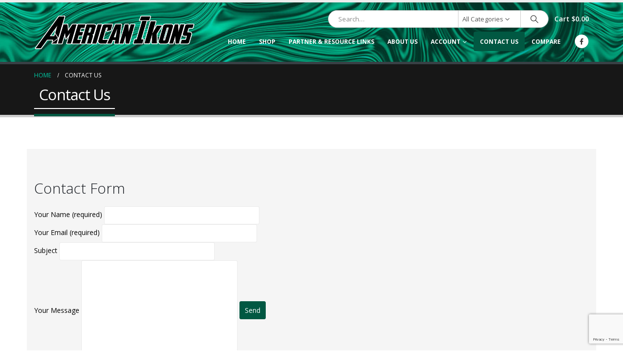

--- FILE ---
content_type: text/html; charset=UTF-8
request_url: https://www.americanikons.com/contact-us/
body_size: 33368
content:
	<!DOCTYPE html>
	<html  dir="ltr" lang="en" prefix="og: https://ogp.me/ns#">
	<head>
		<meta http-equiv="X-UA-Compatible" content="IE=edge" />
		<meta http-equiv="Content-Type" content="text/html; charset=UTF-8" />
		<meta name="viewport" content="width=device-width, initial-scale=1, minimum-scale=1" />

		<link rel="profile" href="https://gmpg.org/xfn/11" />
		<link rel="pingback" href="https://www.americanikons.com/xmlrpc.php" />
						<script>document.documentElement.className = document.documentElement.className + ' yes-js js_active js'</script>
			<title>Contact Us - American Ikons</title>
	<style>img:is([sizes="auto" i], [sizes^="auto," i]) { contain-intrinsic-size: 3000px 1500px }</style>
	
		<!-- All in One SEO 4.8.7 - aioseo.com -->
	<meta name="description" content="Contact Form Your Name (required) Your Email (required) Subject Your Message" />
	<meta name="robots" content="max-image-preview:large" />
	<link rel="canonical" href="https://www.americanikons.com/contact-us/" />
	<meta name="generator" content="All in One SEO (AIOSEO) 4.8.7" />
		<meta property="og:locale" content="en_US" />
		<meta property="og:site_name" content="American Ikons" />
		<meta property="og:type" content="article" />
		<meta property="og:title" content="Contact Us - American Ikons" />
		<meta property="og:description" content="Contact Form Your Name (required) Your Email (required) Subject Your Message" />
		<meta property="og:url" content="https://www.americanikons.com/contact-us/" />
		<meta property="article:published_time" content="2012-10-22T12:16:48+00:00" />
		<meta property="article:modified_time" content="2024-01-25T15:28:47+00:00" />
		<meta property="article:publisher" content="https://facebook.com/AmericanIkons.com" />
		<meta name="twitter:card" content="summary_large_image" />
		<meta name="twitter:title" content="Contact Us - American Ikons" />
		<meta name="twitter:description" content="Contact Form Your Name (required) Your Email (required) Subject Your Message" />
		<meta name="twitter:label1" content="Written by" />
		<meta name="twitter:data1" content="admin" />
		<script type="application/ld+json" class="aioseo-schema">
			{"@context":"https:\/\/schema.org","@graph":[{"@type":"BreadcrumbList","@id":"https:\/\/www.americanikons.com\/contact-us\/#breadcrumblist","itemListElement":[{"@type":"ListItem","@id":"https:\/\/www.americanikons.com#listItem","position":1,"name":"Home","item":"https:\/\/www.americanikons.com","nextItem":{"@type":"ListItem","@id":"https:\/\/www.americanikons.com\/contact-us\/#listItem","name":"Contact Us"}},{"@type":"ListItem","@id":"https:\/\/www.americanikons.com\/contact-us\/#listItem","position":2,"name":"Contact Us","previousItem":{"@type":"ListItem","@id":"https:\/\/www.americanikons.com#listItem","name":"Home"}}]},{"@type":"Organization","@id":"https:\/\/www.americanikons.com\/#organization","name":"American Ikons","description":"Man Cave Decor, Neon Signs & Metal Signs","url":"https:\/\/www.americanikons.com\/","telephone":"+14192762409","logo":{"@type":"ImageObject","url":"https:\/\/www.americanikons.com\/wp-content\/uploads\/2018\/05\/american-ikons-logo-final2.png","@id":"https:\/\/www.americanikons.com\/contact-us\/#organizationLogo","width":594,"height":136},"image":{"@id":"https:\/\/www.americanikons.com\/contact-us\/#organizationLogo"},"sameAs":["https:\/\/facebook.com\/AmericanIkons.com"]},{"@type":"WebPage","@id":"https:\/\/www.americanikons.com\/contact-us\/#webpage","url":"https:\/\/www.americanikons.com\/contact-us\/","name":"Contact Us - American Ikons","description":"Contact Form Your Name (required) Your Email (required) Subject Your Message","inLanguage":"en","isPartOf":{"@id":"https:\/\/www.americanikons.com\/#website"},"breadcrumb":{"@id":"https:\/\/www.americanikons.com\/contact-us\/#breadcrumblist"},"datePublished":"2012-10-22T12:16:48-04:00","dateModified":"2024-01-25T10:28:47-05:00"},{"@type":"WebSite","@id":"https:\/\/www.americanikons.com\/#website","url":"https:\/\/www.americanikons.com\/","name":"American Ikons","description":"Man Cave Decor, Neon Signs & Metal Signs","inLanguage":"en","publisher":{"@id":"https:\/\/www.americanikons.com\/#organization"}}]}
		</script>
		<!-- All in One SEO -->

<link rel='dns-prefetch' href='//www.googletagmanager.com' />
<link rel="alternate" type="application/rss+xml" title="American Ikons &raquo; Feed" href="https://www.americanikons.com/feed/" />
		<link rel="shortcut icon" href="//www.americanikons.com/wp-content/themes/porto/images/logo/favicon.ico" type="image/x-icon" />
				<link rel="apple-touch-icon" href="//www.americanikons.com/wp-content/themes/porto/images/logo/apple-touch-icon.png" />
				<link rel="apple-touch-icon" sizes="120x120" href="//www.americanikons.com/wp-content/themes/porto/images/logo/apple-touch-icon_120x120.png" />
				<link rel="apple-touch-icon" sizes="76x76" href="//www.americanikons.com/wp-content/themes/porto/images/logo/apple-touch-icon_76x76.png" />
				<link rel="apple-touch-icon" sizes="152x152" href="//www.americanikons.com/wp-content/themes/porto/images/logo/apple-touch-icon_152x152.png" />
				<!-- This site uses the Google Analytics by MonsterInsights plugin v9.7.0 - Using Analytics tracking - https://www.monsterinsights.com/ -->
							<script src="//www.googletagmanager.com/gtag/js?id=G-W996Z03328"  data-cfasync="false" data-wpfc-render="false" async></script>
			<script data-cfasync="false" data-wpfc-render="false">
				var mi_version = '9.7.0';
				var mi_track_user = true;
				var mi_no_track_reason = '';
								var MonsterInsightsDefaultLocations = {"page_location":"https:\/\/www.americanikons.com\/contact-us\/"};
								if ( typeof MonsterInsightsPrivacyGuardFilter === 'function' ) {
					var MonsterInsightsLocations = (typeof MonsterInsightsExcludeQuery === 'object') ? MonsterInsightsPrivacyGuardFilter( MonsterInsightsExcludeQuery ) : MonsterInsightsPrivacyGuardFilter( MonsterInsightsDefaultLocations );
				} else {
					var MonsterInsightsLocations = (typeof MonsterInsightsExcludeQuery === 'object') ? MonsterInsightsExcludeQuery : MonsterInsightsDefaultLocations;
				}

								var disableStrs = [
										'ga-disable-G-W996Z03328',
									];

				/* Function to detect opted out users */
				function __gtagTrackerIsOptedOut() {
					for (var index = 0; index < disableStrs.length; index++) {
						if (document.cookie.indexOf(disableStrs[index] + '=true') > -1) {
							return true;
						}
					}

					return false;
				}

				/* Disable tracking if the opt-out cookie exists. */
				if (__gtagTrackerIsOptedOut()) {
					for (var index = 0; index < disableStrs.length; index++) {
						window[disableStrs[index]] = true;
					}
				}

				/* Opt-out function */
				function __gtagTrackerOptout() {
					for (var index = 0; index < disableStrs.length; index++) {
						document.cookie = disableStrs[index] + '=true; expires=Thu, 31 Dec 2099 23:59:59 UTC; path=/';
						window[disableStrs[index]] = true;
					}
				}

				if ('undefined' === typeof gaOptout) {
					function gaOptout() {
						__gtagTrackerOptout();
					}
				}
								window.dataLayer = window.dataLayer || [];

				window.MonsterInsightsDualTracker = {
					helpers: {},
					trackers: {},
				};
				if (mi_track_user) {
					function __gtagDataLayer() {
						dataLayer.push(arguments);
					}

					function __gtagTracker(type, name, parameters) {
						if (!parameters) {
							parameters = {};
						}

						if (parameters.send_to) {
							__gtagDataLayer.apply(null, arguments);
							return;
						}

						if (type === 'event') {
														parameters.send_to = monsterinsights_frontend.v4_id;
							var hookName = name;
							if (typeof parameters['event_category'] !== 'undefined') {
								hookName = parameters['event_category'] + ':' + name;
							}

							if (typeof MonsterInsightsDualTracker.trackers[hookName] !== 'undefined') {
								MonsterInsightsDualTracker.trackers[hookName](parameters);
							} else {
								__gtagDataLayer('event', name, parameters);
							}
							
						} else {
							__gtagDataLayer.apply(null, arguments);
						}
					}

					__gtagTracker('js', new Date());
					__gtagTracker('set', {
						'developer_id.dZGIzZG': true,
											});
					if ( MonsterInsightsLocations.page_location ) {
						__gtagTracker('set', MonsterInsightsLocations);
					}
										__gtagTracker('config', 'G-W996Z03328', {"forceSSL":"true","link_attribution":"true"} );
										window.gtag = __gtagTracker;										(function () {
						/* https://developers.google.com/analytics/devguides/collection/analyticsjs/ */
						/* ga and __gaTracker compatibility shim. */
						var noopfn = function () {
							return null;
						};
						var newtracker = function () {
							return new Tracker();
						};
						var Tracker = function () {
							return null;
						};
						var p = Tracker.prototype;
						p.get = noopfn;
						p.set = noopfn;
						p.send = function () {
							var args = Array.prototype.slice.call(arguments);
							args.unshift('send');
							__gaTracker.apply(null, args);
						};
						var __gaTracker = function () {
							var len = arguments.length;
							if (len === 0) {
								return;
							}
							var f = arguments[len - 1];
							if (typeof f !== 'object' || f === null || typeof f.hitCallback !== 'function') {
								if ('send' === arguments[0]) {
									var hitConverted, hitObject = false, action;
									if ('event' === arguments[1]) {
										if ('undefined' !== typeof arguments[3]) {
											hitObject = {
												'eventAction': arguments[3],
												'eventCategory': arguments[2],
												'eventLabel': arguments[4],
												'value': arguments[5] ? arguments[5] : 1,
											}
										}
									}
									if ('pageview' === arguments[1]) {
										if ('undefined' !== typeof arguments[2]) {
											hitObject = {
												'eventAction': 'page_view',
												'page_path': arguments[2],
											}
										}
									}
									if (typeof arguments[2] === 'object') {
										hitObject = arguments[2];
									}
									if (typeof arguments[5] === 'object') {
										Object.assign(hitObject, arguments[5]);
									}
									if ('undefined' !== typeof arguments[1].hitType) {
										hitObject = arguments[1];
										if ('pageview' === hitObject.hitType) {
											hitObject.eventAction = 'page_view';
										}
									}
									if (hitObject) {
										action = 'timing' === arguments[1].hitType ? 'timing_complete' : hitObject.eventAction;
										hitConverted = mapArgs(hitObject);
										__gtagTracker('event', action, hitConverted);
									}
								}
								return;
							}

							function mapArgs(args) {
								var arg, hit = {};
								var gaMap = {
									'eventCategory': 'event_category',
									'eventAction': 'event_action',
									'eventLabel': 'event_label',
									'eventValue': 'event_value',
									'nonInteraction': 'non_interaction',
									'timingCategory': 'event_category',
									'timingVar': 'name',
									'timingValue': 'value',
									'timingLabel': 'event_label',
									'page': 'page_path',
									'location': 'page_location',
									'title': 'page_title',
									'referrer' : 'page_referrer',
								};
								for (arg in args) {
																		if (!(!args.hasOwnProperty(arg) || !gaMap.hasOwnProperty(arg))) {
										hit[gaMap[arg]] = args[arg];
									} else {
										hit[arg] = args[arg];
									}
								}
								return hit;
							}

							try {
								f.hitCallback();
							} catch (ex) {
							}
						};
						__gaTracker.create = newtracker;
						__gaTracker.getByName = newtracker;
						__gaTracker.getAll = function () {
							return [];
						};
						__gaTracker.remove = noopfn;
						__gaTracker.loaded = true;
						window['__gaTracker'] = __gaTracker;
					})();
									} else {
										console.log("");
					(function () {
						function __gtagTracker() {
							return null;
						}

						window['__gtagTracker'] = __gtagTracker;
						window['gtag'] = __gtagTracker;
					})();
									}
			</script>
			
							<!-- / Google Analytics by MonsterInsights -->
		<script>
window._wpemojiSettings = {"baseUrl":"https:\/\/s.w.org\/images\/core\/emoji\/16.0.1\/72x72\/","ext":".png","svgUrl":"https:\/\/s.w.org\/images\/core\/emoji\/16.0.1\/svg\/","svgExt":".svg","source":{"concatemoji":"https:\/\/www.americanikons.com\/wp-includes\/js\/wp-emoji-release.min.js?ver=6.8.2"}};
/*! This file is auto-generated */
!function(s,n){var o,i,e;function c(e){try{var t={supportTests:e,timestamp:(new Date).valueOf()};sessionStorage.setItem(o,JSON.stringify(t))}catch(e){}}function p(e,t,n){e.clearRect(0,0,e.canvas.width,e.canvas.height),e.fillText(t,0,0);var t=new Uint32Array(e.getImageData(0,0,e.canvas.width,e.canvas.height).data),a=(e.clearRect(0,0,e.canvas.width,e.canvas.height),e.fillText(n,0,0),new Uint32Array(e.getImageData(0,0,e.canvas.width,e.canvas.height).data));return t.every(function(e,t){return e===a[t]})}function u(e,t){e.clearRect(0,0,e.canvas.width,e.canvas.height),e.fillText(t,0,0);for(var n=e.getImageData(16,16,1,1),a=0;a<n.data.length;a++)if(0!==n.data[a])return!1;return!0}function f(e,t,n,a){switch(t){case"flag":return n(e,"\ud83c\udff3\ufe0f\u200d\u26a7\ufe0f","\ud83c\udff3\ufe0f\u200b\u26a7\ufe0f")?!1:!n(e,"\ud83c\udde8\ud83c\uddf6","\ud83c\udde8\u200b\ud83c\uddf6")&&!n(e,"\ud83c\udff4\udb40\udc67\udb40\udc62\udb40\udc65\udb40\udc6e\udb40\udc67\udb40\udc7f","\ud83c\udff4\u200b\udb40\udc67\u200b\udb40\udc62\u200b\udb40\udc65\u200b\udb40\udc6e\u200b\udb40\udc67\u200b\udb40\udc7f");case"emoji":return!a(e,"\ud83e\udedf")}return!1}function g(e,t,n,a){var r="undefined"!=typeof WorkerGlobalScope&&self instanceof WorkerGlobalScope?new OffscreenCanvas(300,150):s.createElement("canvas"),o=r.getContext("2d",{willReadFrequently:!0}),i=(o.textBaseline="top",o.font="600 32px Arial",{});return e.forEach(function(e){i[e]=t(o,e,n,a)}),i}function t(e){var t=s.createElement("script");t.src=e,t.defer=!0,s.head.appendChild(t)}"undefined"!=typeof Promise&&(o="wpEmojiSettingsSupports",i=["flag","emoji"],n.supports={everything:!0,everythingExceptFlag:!0},e=new Promise(function(e){s.addEventListener("DOMContentLoaded",e,{once:!0})}),new Promise(function(t){var n=function(){try{var e=JSON.parse(sessionStorage.getItem(o));if("object"==typeof e&&"number"==typeof e.timestamp&&(new Date).valueOf()<e.timestamp+604800&&"object"==typeof e.supportTests)return e.supportTests}catch(e){}return null}();if(!n){if("undefined"!=typeof Worker&&"undefined"!=typeof OffscreenCanvas&&"undefined"!=typeof URL&&URL.createObjectURL&&"undefined"!=typeof Blob)try{var e="postMessage("+g.toString()+"("+[JSON.stringify(i),f.toString(),p.toString(),u.toString()].join(",")+"));",a=new Blob([e],{type:"text/javascript"}),r=new Worker(URL.createObjectURL(a),{name:"wpTestEmojiSupports"});return void(r.onmessage=function(e){c(n=e.data),r.terminate(),t(n)})}catch(e){}c(n=g(i,f,p,u))}t(n)}).then(function(e){for(var t in e)n.supports[t]=e[t],n.supports.everything=n.supports.everything&&n.supports[t],"flag"!==t&&(n.supports.everythingExceptFlag=n.supports.everythingExceptFlag&&n.supports[t]);n.supports.everythingExceptFlag=n.supports.everythingExceptFlag&&!n.supports.flag,n.DOMReady=!1,n.readyCallback=function(){n.DOMReady=!0}}).then(function(){return e}).then(function(){var e;n.supports.everything||(n.readyCallback(),(e=n.source||{}).concatemoji?t(e.concatemoji):e.wpemoji&&e.twemoji&&(t(e.twemoji),t(e.wpemoji)))}))}((window,document),window._wpemojiSettings);
</script>
<style id='wp-emoji-styles-inline-css'>

	img.wp-smiley, img.emoji {
		display: inline !important;
		border: none !important;
		box-shadow: none !important;
		height: 1em !important;
		width: 1em !important;
		margin: 0 0.07em !important;
		vertical-align: -0.1em !important;
		background: none !important;
		padding: 0 !important;
	}
</style>
<link rel='stylesheet' id='wp-block-library-css' href='https://www.americanikons.com/wp-includes/css/dist/block-library/style.min.css?ver=6.8.2' media='all' />
<style id='wp-block-library-theme-inline-css'>
.wp-block-audio :where(figcaption){color:#555;font-size:13px;text-align:center}.is-dark-theme .wp-block-audio :where(figcaption){color:#ffffffa6}.wp-block-audio{margin:0 0 1em}.wp-block-code{border:1px solid #ccc;border-radius:4px;font-family:Menlo,Consolas,monaco,monospace;padding:.8em 1em}.wp-block-embed :where(figcaption){color:#555;font-size:13px;text-align:center}.is-dark-theme .wp-block-embed :where(figcaption){color:#ffffffa6}.wp-block-embed{margin:0 0 1em}.blocks-gallery-caption{color:#555;font-size:13px;text-align:center}.is-dark-theme .blocks-gallery-caption{color:#ffffffa6}:root :where(.wp-block-image figcaption){color:#555;font-size:13px;text-align:center}.is-dark-theme :root :where(.wp-block-image figcaption){color:#ffffffa6}.wp-block-image{margin:0 0 1em}.wp-block-pullquote{border-bottom:4px solid;border-top:4px solid;color:currentColor;margin-bottom:1.75em}.wp-block-pullquote cite,.wp-block-pullquote footer,.wp-block-pullquote__citation{color:currentColor;font-size:.8125em;font-style:normal;text-transform:uppercase}.wp-block-quote{border-left:.25em solid;margin:0 0 1.75em;padding-left:1em}.wp-block-quote cite,.wp-block-quote footer{color:currentColor;font-size:.8125em;font-style:normal;position:relative}.wp-block-quote:where(.has-text-align-right){border-left:none;border-right:.25em solid;padding-left:0;padding-right:1em}.wp-block-quote:where(.has-text-align-center){border:none;padding-left:0}.wp-block-quote.is-large,.wp-block-quote.is-style-large,.wp-block-quote:where(.is-style-plain){border:none}.wp-block-search .wp-block-search__label{font-weight:700}.wp-block-search__button{border:1px solid #ccc;padding:.375em .625em}:where(.wp-block-group.has-background){padding:1.25em 2.375em}.wp-block-separator.has-css-opacity{opacity:.4}.wp-block-separator{border:none;border-bottom:2px solid;margin-left:auto;margin-right:auto}.wp-block-separator.has-alpha-channel-opacity{opacity:1}.wp-block-separator:not(.is-style-wide):not(.is-style-dots){width:100px}.wp-block-separator.has-background:not(.is-style-dots){border-bottom:none;height:1px}.wp-block-separator.has-background:not(.is-style-wide):not(.is-style-dots){height:2px}.wp-block-table{margin:0 0 1em}.wp-block-table td,.wp-block-table th{word-break:normal}.wp-block-table :where(figcaption){color:#555;font-size:13px;text-align:center}.is-dark-theme .wp-block-table :where(figcaption){color:#ffffffa6}.wp-block-video :where(figcaption){color:#555;font-size:13px;text-align:center}.is-dark-theme .wp-block-video :where(figcaption){color:#ffffffa6}.wp-block-video{margin:0 0 1em}:root :where(.wp-block-template-part.has-background){margin-bottom:0;margin-top:0;padding:1.25em 2.375em}
</style>
<style id='classic-theme-styles-inline-css'>
/*! This file is auto-generated */
.wp-block-button__link{color:#fff;background-color:#32373c;border-radius:9999px;box-shadow:none;text-decoration:none;padding:calc(.667em + 2px) calc(1.333em + 2px);font-size:1.125em}.wp-block-file__button{background:#32373c;color:#fff;text-decoration:none}
</style>
<link rel='stylesheet' id='jquery-selectBox-css' href='https://www.americanikons.com/wp-content/plugins/yith-woocommerce-wishlist/assets/css/jquery.selectBox.css?ver=1.2.0' media='all' />
<link rel='stylesheet' id='woocommerce_prettyPhoto_css-css' href='//www.americanikons.com/wp-content/plugins/woocommerce/assets/css/prettyPhoto.css?ver=3.1.6' media='all' />
<link rel='stylesheet' id='yith-wcwl-main-css' href='https://www.americanikons.com/wp-content/plugins/yith-woocommerce-wishlist/assets/css/style.css?ver=4.9.0' media='all' />
<style id='yith-wcwl-main-inline-css'>
 :root { --add-to-wishlist-icon-color: #222529; --added-to-wishlist-icon-color: #e27c7c; --rounded-corners-radius: 16px; --add-to-cart-rounded-corners-radius: 16px; --feedback-duration: 3s } 
 :root { --add-to-wishlist-icon-color: #222529; --added-to-wishlist-icon-color: #e27c7c; --rounded-corners-radius: 16px; --add-to-cart-rounded-corners-radius: 16px; --feedback-duration: 3s } 
</style>
<style id='global-styles-inline-css'>
:root{--wp--preset--aspect-ratio--square: 1;--wp--preset--aspect-ratio--4-3: 4/3;--wp--preset--aspect-ratio--3-4: 3/4;--wp--preset--aspect-ratio--3-2: 3/2;--wp--preset--aspect-ratio--2-3: 2/3;--wp--preset--aspect-ratio--16-9: 16/9;--wp--preset--aspect-ratio--9-16: 9/16;--wp--preset--color--black: #000000;--wp--preset--color--cyan-bluish-gray: #abb8c3;--wp--preset--color--white: #ffffff;--wp--preset--color--pale-pink: #f78da7;--wp--preset--color--vivid-red: #cf2e2e;--wp--preset--color--luminous-vivid-orange: #ff6900;--wp--preset--color--luminous-vivid-amber: #fcb900;--wp--preset--color--light-green-cyan: #7bdcb5;--wp--preset--color--vivid-green-cyan: #00d084;--wp--preset--color--pale-cyan-blue: #8ed1fc;--wp--preset--color--vivid-cyan-blue: #0693e3;--wp--preset--color--vivid-purple: #9b51e0;--wp--preset--color--primary: var(--porto-primary-color);--wp--preset--color--secondary: var(--porto-secondary-color);--wp--preset--color--tertiary: var(--porto-tertiary-color);--wp--preset--color--quaternary: var(--porto-quaternary-color);--wp--preset--color--dark: var(--porto-dark-color);--wp--preset--color--light: var(--porto-light-color);--wp--preset--color--primary-hover: var(--porto-primary-light-5);--wp--preset--gradient--vivid-cyan-blue-to-vivid-purple: linear-gradient(135deg,rgba(6,147,227,1) 0%,rgb(155,81,224) 100%);--wp--preset--gradient--light-green-cyan-to-vivid-green-cyan: linear-gradient(135deg,rgb(122,220,180) 0%,rgb(0,208,130) 100%);--wp--preset--gradient--luminous-vivid-amber-to-luminous-vivid-orange: linear-gradient(135deg,rgba(252,185,0,1) 0%,rgba(255,105,0,1) 100%);--wp--preset--gradient--luminous-vivid-orange-to-vivid-red: linear-gradient(135deg,rgba(255,105,0,1) 0%,rgb(207,46,46) 100%);--wp--preset--gradient--very-light-gray-to-cyan-bluish-gray: linear-gradient(135deg,rgb(238,238,238) 0%,rgb(169,184,195) 100%);--wp--preset--gradient--cool-to-warm-spectrum: linear-gradient(135deg,rgb(74,234,220) 0%,rgb(151,120,209) 20%,rgb(207,42,186) 40%,rgb(238,44,130) 60%,rgb(251,105,98) 80%,rgb(254,248,76) 100%);--wp--preset--gradient--blush-light-purple: linear-gradient(135deg,rgb(255,206,236) 0%,rgb(152,150,240) 100%);--wp--preset--gradient--blush-bordeaux: linear-gradient(135deg,rgb(254,205,165) 0%,rgb(254,45,45) 50%,rgb(107,0,62) 100%);--wp--preset--gradient--luminous-dusk: linear-gradient(135deg,rgb(255,203,112) 0%,rgb(199,81,192) 50%,rgb(65,88,208) 100%);--wp--preset--gradient--pale-ocean: linear-gradient(135deg,rgb(255,245,203) 0%,rgb(182,227,212) 50%,rgb(51,167,181) 100%);--wp--preset--gradient--electric-grass: linear-gradient(135deg,rgb(202,248,128) 0%,rgb(113,206,126) 100%);--wp--preset--gradient--midnight: linear-gradient(135deg,rgb(2,3,129) 0%,rgb(40,116,252) 100%);--wp--preset--font-size--small: 13px;--wp--preset--font-size--medium: 20px;--wp--preset--font-size--large: 36px;--wp--preset--font-size--x-large: 42px;--wp--preset--spacing--20: 0.44rem;--wp--preset--spacing--30: 0.67rem;--wp--preset--spacing--40: 1rem;--wp--preset--spacing--50: 1.5rem;--wp--preset--spacing--60: 2.25rem;--wp--preset--spacing--70: 3.38rem;--wp--preset--spacing--80: 5.06rem;--wp--preset--shadow--natural: 6px 6px 9px rgba(0, 0, 0, 0.2);--wp--preset--shadow--deep: 12px 12px 50px rgba(0, 0, 0, 0.4);--wp--preset--shadow--sharp: 6px 6px 0px rgba(0, 0, 0, 0.2);--wp--preset--shadow--outlined: 6px 6px 0px -3px rgba(255, 255, 255, 1), 6px 6px rgba(0, 0, 0, 1);--wp--preset--shadow--crisp: 6px 6px 0px rgba(0, 0, 0, 1);}:where(.is-layout-flex){gap: 0.5em;}:where(.is-layout-grid){gap: 0.5em;}body .is-layout-flex{display: flex;}.is-layout-flex{flex-wrap: wrap;align-items: center;}.is-layout-flex > :is(*, div){margin: 0;}body .is-layout-grid{display: grid;}.is-layout-grid > :is(*, div){margin: 0;}:where(.wp-block-columns.is-layout-flex){gap: 2em;}:where(.wp-block-columns.is-layout-grid){gap: 2em;}:where(.wp-block-post-template.is-layout-flex){gap: 1.25em;}:where(.wp-block-post-template.is-layout-grid){gap: 1.25em;}.has-black-color{color: var(--wp--preset--color--black) !important;}.has-cyan-bluish-gray-color{color: var(--wp--preset--color--cyan-bluish-gray) !important;}.has-white-color{color: var(--wp--preset--color--white) !important;}.has-pale-pink-color{color: var(--wp--preset--color--pale-pink) !important;}.has-vivid-red-color{color: var(--wp--preset--color--vivid-red) !important;}.has-luminous-vivid-orange-color{color: var(--wp--preset--color--luminous-vivid-orange) !important;}.has-luminous-vivid-amber-color{color: var(--wp--preset--color--luminous-vivid-amber) !important;}.has-light-green-cyan-color{color: var(--wp--preset--color--light-green-cyan) !important;}.has-vivid-green-cyan-color{color: var(--wp--preset--color--vivid-green-cyan) !important;}.has-pale-cyan-blue-color{color: var(--wp--preset--color--pale-cyan-blue) !important;}.has-vivid-cyan-blue-color{color: var(--wp--preset--color--vivid-cyan-blue) !important;}.has-vivid-purple-color{color: var(--wp--preset--color--vivid-purple) !important;}.has-black-background-color{background-color: var(--wp--preset--color--black) !important;}.has-cyan-bluish-gray-background-color{background-color: var(--wp--preset--color--cyan-bluish-gray) !important;}.has-white-background-color{background-color: var(--wp--preset--color--white) !important;}.has-pale-pink-background-color{background-color: var(--wp--preset--color--pale-pink) !important;}.has-vivid-red-background-color{background-color: var(--wp--preset--color--vivid-red) !important;}.has-luminous-vivid-orange-background-color{background-color: var(--wp--preset--color--luminous-vivid-orange) !important;}.has-luminous-vivid-amber-background-color{background-color: var(--wp--preset--color--luminous-vivid-amber) !important;}.has-light-green-cyan-background-color{background-color: var(--wp--preset--color--light-green-cyan) !important;}.has-vivid-green-cyan-background-color{background-color: var(--wp--preset--color--vivid-green-cyan) !important;}.has-pale-cyan-blue-background-color{background-color: var(--wp--preset--color--pale-cyan-blue) !important;}.has-vivid-cyan-blue-background-color{background-color: var(--wp--preset--color--vivid-cyan-blue) !important;}.has-vivid-purple-background-color{background-color: var(--wp--preset--color--vivid-purple) !important;}.has-black-border-color{border-color: var(--wp--preset--color--black) !important;}.has-cyan-bluish-gray-border-color{border-color: var(--wp--preset--color--cyan-bluish-gray) !important;}.has-white-border-color{border-color: var(--wp--preset--color--white) !important;}.has-pale-pink-border-color{border-color: var(--wp--preset--color--pale-pink) !important;}.has-vivid-red-border-color{border-color: var(--wp--preset--color--vivid-red) !important;}.has-luminous-vivid-orange-border-color{border-color: var(--wp--preset--color--luminous-vivid-orange) !important;}.has-luminous-vivid-amber-border-color{border-color: var(--wp--preset--color--luminous-vivid-amber) !important;}.has-light-green-cyan-border-color{border-color: var(--wp--preset--color--light-green-cyan) !important;}.has-vivid-green-cyan-border-color{border-color: var(--wp--preset--color--vivid-green-cyan) !important;}.has-pale-cyan-blue-border-color{border-color: var(--wp--preset--color--pale-cyan-blue) !important;}.has-vivid-cyan-blue-border-color{border-color: var(--wp--preset--color--vivid-cyan-blue) !important;}.has-vivid-purple-border-color{border-color: var(--wp--preset--color--vivid-purple) !important;}.has-vivid-cyan-blue-to-vivid-purple-gradient-background{background: var(--wp--preset--gradient--vivid-cyan-blue-to-vivid-purple) !important;}.has-light-green-cyan-to-vivid-green-cyan-gradient-background{background: var(--wp--preset--gradient--light-green-cyan-to-vivid-green-cyan) !important;}.has-luminous-vivid-amber-to-luminous-vivid-orange-gradient-background{background: var(--wp--preset--gradient--luminous-vivid-amber-to-luminous-vivid-orange) !important;}.has-luminous-vivid-orange-to-vivid-red-gradient-background{background: var(--wp--preset--gradient--luminous-vivid-orange-to-vivid-red) !important;}.has-very-light-gray-to-cyan-bluish-gray-gradient-background{background: var(--wp--preset--gradient--very-light-gray-to-cyan-bluish-gray) !important;}.has-cool-to-warm-spectrum-gradient-background{background: var(--wp--preset--gradient--cool-to-warm-spectrum) !important;}.has-blush-light-purple-gradient-background{background: var(--wp--preset--gradient--blush-light-purple) !important;}.has-blush-bordeaux-gradient-background{background: var(--wp--preset--gradient--blush-bordeaux) !important;}.has-luminous-dusk-gradient-background{background: var(--wp--preset--gradient--luminous-dusk) !important;}.has-pale-ocean-gradient-background{background: var(--wp--preset--gradient--pale-ocean) !important;}.has-electric-grass-gradient-background{background: var(--wp--preset--gradient--electric-grass) !important;}.has-midnight-gradient-background{background: var(--wp--preset--gradient--midnight) !important;}.has-small-font-size{font-size: var(--wp--preset--font-size--small) !important;}.has-medium-font-size{font-size: var(--wp--preset--font-size--medium) !important;}.has-large-font-size{font-size: var(--wp--preset--font-size--large) !important;}.has-x-large-font-size{font-size: var(--wp--preset--font-size--x-large) !important;}
:where(.wp-block-post-template.is-layout-flex){gap: 1.25em;}:where(.wp-block-post-template.is-layout-grid){gap: 1.25em;}
:where(.wp-block-columns.is-layout-flex){gap: 2em;}:where(.wp-block-columns.is-layout-grid){gap: 2em;}
:root :where(.wp-block-pullquote){font-size: 1.5em;line-height: 1.6;}
</style>
<link rel='stylesheet' id='contact-form-7-css' href='https://www.americanikons.com/wp-content/plugins/contact-form-7/includes/css/styles.css?ver=6.1.1' media='all' />
<link rel='stylesheet' id='theme-my-login-css' href='https://www.americanikons.com/wp-content/plugins/theme-my-login/assets/styles/theme-my-login.min.css?ver=7.1.12' media='all' />
<style id='woocommerce-inline-inline-css'>
.woocommerce form .form-row .required { visibility: visible; }
</style>
<link rel='stylesheet' id='yith-quick-view-css' href='https://www.americanikons.com/wp-content/plugins/yith-woocommerce-quick-view/assets/css/yith-quick-view.css?ver=2.7.2' media='all' />
<style id='yith-quick-view-inline-css'>

				#yith-quick-view-modal .yith-quick-view-overlay{background:rgba( 0, 0, 0, 0.8)}
				#yith-quick-view-modal .yith-wcqv-main{background:#ffffff;}
				#yith-quick-view-close{color:#cdcdcd;}
				#yith-quick-view-close:hover{color:#ff0000;}
</style>
<link rel='stylesheet' id='brands-styles-css' href='https://www.americanikons.com/wp-content/plugins/woocommerce/assets/css/brands.css?ver=10.1.2' media='all' />
<link rel='stylesheet' id='jquery-fixedheadertable-style-css' href='https://www.americanikons.com/wp-content/plugins/yith-woocommerce-compare/assets/css/jquery.dataTables.css?ver=1.10.18' media='all' />
<link rel='stylesheet' id='yith_woocompare_page-css' href='https://www.americanikons.com/wp-content/themes/porto/woocommerce/compare.css?ver=3.3.0' media='all' />
<link rel='stylesheet' id='yith-woocompare-widget-css' href='https://www.americanikons.com/wp-content/plugins/yith-woocommerce-compare/assets/css/widget.css?ver=3.3.0' media='all' />
<link rel='stylesheet' id='newsletter-css' href='https://www.americanikons.com/wp-content/plugins/newsletter/style.css?ver=8.9.4' media='all' />
<link rel='stylesheet' id='porto-fs-progress-bar-css' href='https://www.americanikons.com/wp-content/themes/porto/inc/lib/woocommerce-shipping-progress-bar/shipping-progress-bar.css?ver=7.6.2' media='all' />
<link rel='stylesheet' id='porto-css-vars-css' href='https://www.americanikons.com/wp-content/uploads/porto_styles/theme_css_vars.css?ver=7.6.2' media='all' />
<link rel='stylesheet' id='js_composer_front-css' href='https://www.americanikons.com/wp-content/plugins/js_composer/assets/css/js_composer.min.css?ver=8.6.1' media='all' />
<link rel='stylesheet' id='bootstrap-css' href='https://www.americanikons.com/wp-content/uploads/porto_styles/bootstrap.css?ver=7.6.2' media='all' />
<link rel='stylesheet' id='porto-plugins-css' href='https://www.americanikons.com/wp-content/themes/porto/css/plugins.css?ver=7.6.2' media='all' />
<link rel='stylesheet' id='porto-theme-css' href='https://www.americanikons.com/wp-content/themes/porto/css/theme.css?ver=7.6.2' media='all' />
<link rel='stylesheet' id='porto-animate-css' href='https://www.americanikons.com/wp-content/themes/porto/css/part/animate.css?ver=7.6.2' media='all' />
<link rel='stylesheet' id='porto-blog-legacy-css' href='https://www.americanikons.com/wp-content/themes/porto/css/part/blog-legacy.css?ver=7.6.2' media='all' />
<link rel='stylesheet' id='porto-header-shop-css' href='https://www.americanikons.com/wp-content/themes/porto/css/part/header-shop.css?ver=7.6.2' media='all' />
<link rel='stylesheet' id='porto-header-legacy-css' href='https://www.americanikons.com/wp-content/themes/porto/css/part/header-legacy.css?ver=7.6.2' media='all' />
<link rel='stylesheet' id='porto-footer-legacy-css' href='https://www.americanikons.com/wp-content/themes/porto/css/part/footer-legacy.css?ver=7.6.2' media='all' />
<link rel='stylesheet' id='porto-nav-panel-css' href='https://www.americanikons.com/wp-content/themes/porto/css/part/nav-panel.css?ver=7.6.2' media='all' />
<link rel='stylesheet' id='porto-revslider-css' href='https://www.americanikons.com/wp-content/themes/porto/css/part/revslider.css?ver=7.6.2' media='all' />
<link rel='stylesheet' id='porto-media-mobile-sidebar-css' href='https://www.americanikons.com/wp-content/themes/porto/css/part/media-mobile-sidebar.css?ver=7.6.2' media='(max-width:991px)' />
<link rel='stylesheet' id='porto-theme-portfolio-css' href='https://www.americanikons.com/wp-content/themes/porto/css/theme_portfolio.css?ver=7.6.2' media='all' />
<link rel='stylesheet' id='porto-theme-member-css' href='https://www.americanikons.com/wp-content/themes/porto/css/theme_member.css?ver=7.6.2' media='all' />
<link rel='stylesheet' id='porto-theme-event-css' href='https://www.americanikons.com/wp-content/themes/porto/css/theme_event.css?ver=7.6.2' media='all' />
<link rel='stylesheet' id='porto-shortcodes-css' href='https://www.americanikons.com/wp-content/uploads/porto_styles/shortcodes.css?ver=7.6.2' media='all' />
<link rel='stylesheet' id='porto-theme-shop-css' href='https://www.americanikons.com/wp-content/themes/porto/css/theme_shop.css?ver=7.6.2' media='all' />
<link rel='stylesheet' id='porto-shop-legacy-css' href='https://www.americanikons.com/wp-content/themes/porto/css/part/shop-legacy.css?ver=7.6.2' media='all' />
<link rel='stylesheet' id='porto-yit-compare-css' href='https://www.americanikons.com/wp-content/themes/porto/css/part/yit-compare.css?ver=7.6.2' media='all' />
<link rel='stylesheet' id='porto-theme-wpb-css' href='https://www.americanikons.com/wp-content/themes/porto/css/theme_wpb.css?ver=7.6.2' media='all' />
<link rel='stylesheet' id='porto-theme-radius-css' href='https://www.americanikons.com/wp-content/themes/porto/css/theme_radius.css?ver=7.6.2' media='all' />
<link rel='stylesheet' id='porto-dynamic-style-css' href='https://www.americanikons.com/wp-content/uploads/porto_styles/dynamic_style.css?ver=7.6.2' media='all' />
<link rel='stylesheet' id='porto-type-builder-css' href='https://www.americanikons.com/wp-content/plugins/porto-functionality/builders/assets/type-builder.css?ver=3.6.2' media='all' />
<link rel='stylesheet' id='porto-account-login-style-css' href='https://www.americanikons.com/wp-content/themes/porto/css/theme/shop/login-style/account-login.css?ver=7.6.2' media='all' />
<link rel='stylesheet' id='porto-theme-woopage-css' href='https://www.americanikons.com/wp-content/themes/porto/css/theme/shop/other/woopage.css?ver=7.6.2' media='all' />
<link rel='stylesheet' id='porto-style-css' href='https://www.americanikons.com/wp-content/themes/porto/style.css?ver=7.6.2' media='all' />
<style id='porto-style-inline-css'>
.vc_custom_1497359104650{margin-top: 30px !important;margin-bottom: 30px !important;padding-top: 60px !important;padding-bottom: 60px !important;background-color: #f5f5f5 !important;}
.side-header-narrow-bar-logo{max-width:330px}#header,.sticky-header .header-main.sticky{border-top:5px solid #ededed}@media (min-width:992px){}.page-top .page-title-wrap{line-height:0}.page-top .page-title:not(.b-none):after{content:'';position:absolute;width:100%;left:0;border-bottom:5px solid var(--porto-primary-color);bottom:-17px}#login-form-popup{max-width:480px}.col-lg-9{-webkit-flex:0 0 85%;-moz-flex:0 0 85%;-ms-flex:0 0 85%;flex:0 0 85%;max-width:85%}.col-lg-3{max-width:15%}.wpb-js-composer .vc_tta-color-black.vc_tta-style-classic .vc_tta-panel.vc_active .vc_tta-panel-heading{background-color:#007658 !important;border-color:#007658 !important;color:#fff !important}.wpb-js-composer .vc_tta-color-black.vc_tta-style-classic .vc_tta-panel.vc_active .vc_tta-panel-title > a{color:#fff !important}.woocommerce-viewing{display:none !important}.woocommerce.product-columns-4 ul.products li.product,.woocommerce-page.product-columns-4 ul.products li.product{margin-right:0;width:16%}.gridlist-toggle{display:none !important}@media only screen and (max-width:767px){.col-lg-3,.col-lg-9{max-width:52%}.left-sidebar,.no-breadcrumbs .left-sidebar{max-width:47%;margin-top:20px !important}}#header.sticky-header .header-main{background-color:rgba(0,60,43,1);background-image:url(//www.americanikons.com/wp-content/uploads/2018/02/header-image.jpg)}
</style>
<script src="https://www.americanikons.com/wp-content/plugins/google-analytics-for-wordpress/assets/js/frontend-gtag.min.js?ver=9.7.0" id="monsterinsights-frontend-script-js" async data-wp-strategy="async"></script>
<script data-cfasync="false" data-wpfc-render="false" id='monsterinsights-frontend-script-js-extra'>var monsterinsights_frontend = {"js_events_tracking":"true","download_extensions":"doc,pdf,ppt,zip,xls,docx,pptx,xlsx","inbound_paths":"[{\"path\":\"\\\/go\\\/\",\"label\":\"affiliate\"},{\"path\":\"\\\/recommend\\\/\",\"label\":\"affiliate\"}]","home_url":"https:\/\/www.americanikons.com","hash_tracking":"false","v4_id":"G-W996Z03328"};</script>
<script src="https://www.americanikons.com/wp-includes/js/jquery/jquery.min.js?ver=3.7.1" id="jquery-core-js"></script>
<script src="https://www.americanikons.com/wp-includes/js/jquery/jquery-migrate.min.js?ver=3.4.1" id="jquery-migrate-js"></script>
<script src="//www.americanikons.com/wp-content/plugins/revslider/sr6/assets/js/rbtools.min.js?ver=6.7.36" async id="tp-tools-js"></script>
<script src="//www.americanikons.com/wp-content/plugins/revslider/sr6/assets/js/rs6.min.js?ver=6.7.36" async id="revmin-js"></script>
<script src="https://www.americanikons.com/wp-content/plugins/woocommerce/assets/js/jquery-blockui/jquery.blockUI.min.js?ver=2.7.0-wc.10.1.2" id="jquery-blockui-js" data-wp-strategy="defer"></script>
<script id="wc-add-to-cart-js-extra">
var wc_add_to_cart_params = {"ajax_url":"\/wp-admin\/admin-ajax.php","wc_ajax_url":"\/?wc-ajax=%%endpoint%%","i18n_view_cart":"View cart","cart_url":"https:\/\/www.americanikons.com\/cart\/","is_cart":"","cart_redirect_after_add":"no"};
</script>
<script src="https://www.americanikons.com/wp-content/plugins/woocommerce/assets/js/frontend/add-to-cart.min.js?ver=10.1.2" id="wc-add-to-cart-js" data-wp-strategy="defer"></script>
<script src="https://www.americanikons.com/wp-content/plugins/woocommerce/assets/js/js-cookie/js.cookie.min.js?ver=2.1.4-wc.10.1.2" id="js-cookie-js" defer data-wp-strategy="defer"></script>
<script id="woocommerce-js-extra">
var woocommerce_params = {"ajax_url":"\/wp-admin\/admin-ajax.php","wc_ajax_url":"\/?wc-ajax=%%endpoint%%","i18n_password_show":"Show password","i18n_password_hide":"Hide password"};
</script>
<script src="https://www.americanikons.com/wp-content/plugins/woocommerce/assets/js/frontend/woocommerce.min.js?ver=10.1.2" id="woocommerce-js" defer data-wp-strategy="defer"></script>
<script src="https://www.americanikons.com/wp-content/plugins/js_composer/assets/js/vendors/woocommerce-add-to-cart.js?ver=8.6.1" id="vc_woocommerce-add-to-cart-js-js"></script>
<script id="wc-cart-fragments-js-extra">
var wc_cart_fragments_params = {"ajax_url":"\/wp-admin\/admin-ajax.php","wc_ajax_url":"\/?wc-ajax=%%endpoint%%","cart_hash_key":"wc_cart_hash_f8d20bb965ab98c637acbd546956487c","fragment_name":"wc_fragments_f8d20bb965ab98c637acbd546956487c","request_timeout":"15000"};
</script>
<script src="https://www.americanikons.com/wp-content/plugins/woocommerce/assets/js/frontend/cart-fragments.min.js?ver=10.1.2" id="wc-cart-fragments-js" defer data-wp-strategy="defer"></script>

<!-- Google tag (gtag.js) snippet added by Site Kit -->
<!-- Google Analytics snippet added by Site Kit -->
<script src="https://www.googletagmanager.com/gtag/js?id=G-C1X29JF59P" id="google_gtagjs-js" async></script>
<script id="google_gtagjs-js-after">
window.dataLayer = window.dataLayer || [];function gtag(){dataLayer.push(arguments);}
gtag("set","linker",{"domains":["www.americanikons.com"]});
gtag("js", new Date());
gtag("set", "developer_id.dZTNiMT", true);
gtag("config", "G-C1X29JF59P");
</script>
<script></script><link rel="https://api.w.org/" href="https://www.americanikons.com/wp-json/" /><link rel="alternate" title="JSON" type="application/json" href="https://www.americanikons.com/wp-json/wp/v2/pages/476" /><link rel="EditURI" type="application/rsd+xml" title="RSD" href="https://www.americanikons.com/xmlrpc.php?rsd" />
<meta name="generator" content="WordPress 6.8.2" />
<meta name="generator" content="WooCommerce 10.1.2" />
<link rel='shortlink' href='https://www.americanikons.com/?p=476' />
<link rel="alternate" title="oEmbed (JSON)" type="application/json+oembed" href="https://www.americanikons.com/wp-json/oembed/1.0/embed?url=https%3A%2F%2Fwww.americanikons.com%2Fcontact-us%2F" />
<link rel="alternate" title="oEmbed (XML)" type="text/xml+oembed" href="https://www.americanikons.com/wp-json/oembed/1.0/embed?url=https%3A%2F%2Fwww.americanikons.com%2Fcontact-us%2F&#038;format=xml" />

<meta name="google-site-verification" content="PEPO1wkZGJD26vvEK_BugK9wWE-YVluDIHa28pkUIZY" />


<meta name="generator" content="Site Kit by Google 1.160.1" />		<script type="text/javascript" id="webfont-queue">
		WebFontConfig = {
			google: { families: [ 'Open+Sans:300,400,500,600,700,800','Shadows+Into+Light:400,700','Playfair+Display:400,700' ] }
		};
		(function(d) {
			var wf = d.createElement('script'), s = d.scripts[d.scripts.length - 1];
			wf.src = 'https://www.americanikons.com/wp-content/themes/porto/js/libs/webfont.js';
			wf.async = true;
			s.parentNode.insertBefore(wf, s);
		})(document);</script>
			<noscript><style>.woocommerce-product-gallery{ opacity: 1 !important; }</style></noscript>
	<meta name="generator" content="Powered by WPBakery Page Builder - drag and drop page builder for WordPress."/>
<meta name="generator" content="Powered by Slider Revolution 6.7.36 - responsive, Mobile-Friendly Slider Plugin for WordPress with comfortable drag and drop interface." />
<script>function setREVStartSize(e){
			//window.requestAnimationFrame(function() {
				window.RSIW = window.RSIW===undefined ? window.innerWidth : window.RSIW;
				window.RSIH = window.RSIH===undefined ? window.innerHeight : window.RSIH;
				try {
					var pw = document.getElementById(e.c).parentNode.offsetWidth,
						newh;
					pw = pw===0 || isNaN(pw) || (e.l=="fullwidth" || e.layout=="fullwidth") ? window.RSIW : pw;
					e.tabw = e.tabw===undefined ? 0 : parseInt(e.tabw);
					e.thumbw = e.thumbw===undefined ? 0 : parseInt(e.thumbw);
					e.tabh = e.tabh===undefined ? 0 : parseInt(e.tabh);
					e.thumbh = e.thumbh===undefined ? 0 : parseInt(e.thumbh);
					e.tabhide = e.tabhide===undefined ? 0 : parseInt(e.tabhide);
					e.thumbhide = e.thumbhide===undefined ? 0 : parseInt(e.thumbhide);
					e.mh = e.mh===undefined || e.mh=="" || e.mh==="auto" ? 0 : parseInt(e.mh,0);
					if(e.layout==="fullscreen" || e.l==="fullscreen")
						newh = Math.max(e.mh,window.RSIH);
					else{
						e.gw = Array.isArray(e.gw) ? e.gw : [e.gw];
						for (var i in e.rl) if (e.gw[i]===undefined || e.gw[i]===0) e.gw[i] = e.gw[i-1];
						e.gh = e.el===undefined || e.el==="" || (Array.isArray(e.el) && e.el.length==0)? e.gh : e.el;
						e.gh = Array.isArray(e.gh) ? e.gh : [e.gh];
						for (var i in e.rl) if (e.gh[i]===undefined || e.gh[i]===0) e.gh[i] = e.gh[i-1];
											
						var nl = new Array(e.rl.length),
							ix = 0,
							sl;
						e.tabw = e.tabhide>=pw ? 0 : e.tabw;
						e.thumbw = e.thumbhide>=pw ? 0 : e.thumbw;
						e.tabh = e.tabhide>=pw ? 0 : e.tabh;
						e.thumbh = e.thumbhide>=pw ? 0 : e.thumbh;
						for (var i in e.rl) nl[i] = e.rl[i]<window.RSIW ? 0 : e.rl[i];
						sl = nl[0];
						for (var i in nl) if (sl>nl[i] && nl[i]>0) { sl = nl[i]; ix=i;}
						var m = pw>(e.gw[ix]+e.tabw+e.thumbw) ? 1 : (pw-(e.tabw+e.thumbw)) / (e.gw[ix]);
						newh =  (e.gh[ix] * m) + (e.tabh + e.thumbh);
					}
					var el = document.getElementById(e.c);
					if (el!==null && el) el.style.height = newh+"px";
					el = document.getElementById(e.c+"_wrapper");
					if (el!==null && el) {
						el.style.height = newh+"px";
						el.style.display = "block";
					}
				} catch(e){
					console.log("Failure at Presize of Slider:" + e)
				}
			//});
		  };</script>
<noscript><style> .wpb_animate_when_almost_visible { opacity: 1; }</style></noscript>	</head>
	<body data-rsssl=1 class="wp-singular page-template-default page page-id-476 wp-embed-responsive wp-theme-porto theme-porto woocommerce-no-js porto-rounded porto-breadcrumbs-bb login-popup full blog-1 wpb-js-composer js-comp-ver-8.6.1 vc_responsive">
	
	<div class="page-wrapper"><!-- page wrapper -->
		
											<!-- header wrapper -->
				<div class="header-wrapper">
										<header id="header" class="header-corporate header-10">
	
	<div class="header-main header-body" style="top: 0px;">
		<div class="header-container container">
			<div class="header-left">
				
	<div class="logo">
	<a aria-label="Site Logo" href="https://www.americanikons.com/" title="American Ikons - Man Cave Decor, Neon Signs &amp; Metal Signs"  rel="home">
		<img class="img-responsive standard-logo retina-logo" width="594" height="136" src="//www.americanikons.com/wp-content/uploads/2018/04/american-ikons-logo-final2.png" alt="American Ikons" />	</a>
	</div>
				</div>

			<div class="header-right">
				<div class="header-right-top">
					<div class="searchform-popup advanced-search-layout search-rounded"><a  class="search-toggle" role="button" aria-label="Search Toggle" href="#"><i class="porto-icon-magnifier"></i><span class="search-text">Search</span></a>	<form action="https://www.americanikons.com/" method="get"
		class="searchform search-layout-advanced searchform-cats">
		<div class="searchform-fields">
			<span class="text"><input name="s" type="text" value="" placeholder="Search&hellip;" autocomplete="off" /></span>
							<input type="hidden" name="post_type" value="product"/>
				<select aria-label="Search Categories"  name='product_cat' id='product_cat' class='cat'>
	<option value='0'>All Categories</option>
	<option class="level-0" value="uncategorized">Uncategorized</option>
	<option class="level-0" value="automotive">Automotive</option>
	<option class="level-1" value="ford">&nbsp;&nbsp;&nbsp;Ford</option>
	<option class="level-2" value="ford-mustang-car-collectible">&nbsp;&nbsp;&nbsp;&nbsp;&nbsp;&nbsp;Ford Mustang</option>
	<option class="level-2" value="powerstroke-dually-f-150-f-250-f350">&nbsp;&nbsp;&nbsp;&nbsp;&nbsp;&nbsp;Ford Trucks</option>
	<option class="level-2" value="mustang-fairlane-f-150-ford-fomoco-genuine-parts">&nbsp;&nbsp;&nbsp;&nbsp;&nbsp;&nbsp;Ford Metal Signs</option>
	<option class="level-2" value="neonetics-neon-sign-ford-trucks-mustang-v8-powerstroke">&nbsp;&nbsp;&nbsp;&nbsp;&nbsp;&nbsp;Ford Neon Signs</option>
	<option class="level-2" value="ford-fairlane">&nbsp;&nbsp;&nbsp;&nbsp;&nbsp;&nbsp;Ford Fairlane</option>
	<option class="level-2" value="ford-thunderbird">&nbsp;&nbsp;&nbsp;&nbsp;&nbsp;&nbsp;Ford Thunderbird</option>
	<option class="level-2" value="galaxie">&nbsp;&nbsp;&nbsp;&nbsp;&nbsp;&nbsp;Galaxie</option>
	<option class="level-2" value="ford-falcon">&nbsp;&nbsp;&nbsp;&nbsp;&nbsp;&nbsp;Ford Falcon</option>
	<option class="level-2" value="ford-torino">&nbsp;&nbsp;&nbsp;&nbsp;&nbsp;&nbsp;Ford Torino</option>
	<option class="level-2" value="ford-sunliner">&nbsp;&nbsp;&nbsp;&nbsp;&nbsp;&nbsp;Ford Sunliner</option>
	<option class="level-2" value="ford-gt">&nbsp;&nbsp;&nbsp;&nbsp;&nbsp;&nbsp;Ford GT</option>
	<option class="level-2" value="crestline-victoria-all">&nbsp;&nbsp;&nbsp;&nbsp;&nbsp;&nbsp;Crestline Victoria (All)</option>
	<option class="level-2" value="ford-bronco">&nbsp;&nbsp;&nbsp;&nbsp;&nbsp;&nbsp;Ford Bronco</option>
	<option class="level-2" value="edsel">&nbsp;&nbsp;&nbsp;&nbsp;&nbsp;&nbsp;Edsel</option>
	<option class="level-1" value="camaro-corvette-chevy-chevy-trucks-silverado">&nbsp;&nbsp;&nbsp;Chevrolet</option>
	<option class="level-2" value="z-28-rally-sport-chevy-camaro-chevrolet">&nbsp;&nbsp;&nbsp;&nbsp;&nbsp;&nbsp;Camaro</option>
	<option class="level-2" value="stingray-vette-chevy-chevrolet-bow-tie-ss-396">&nbsp;&nbsp;&nbsp;&nbsp;&nbsp;&nbsp;Corvette</option>
	<option class="level-2" value="chevrolet-chevy-corvette-parking-sign-street-sign-metal-sign-desperate">&nbsp;&nbsp;&nbsp;&nbsp;&nbsp;&nbsp;Chevrolet Signs &amp; Wall Decor</option>
	<option class="level-2" value="neon-sign-lit-sign-chevrolet-corvette-camaro-neonetics">&nbsp;&nbsp;&nbsp;&nbsp;&nbsp;&nbsp;Chevrolet Neon Signs</option>
	<option class="level-2" value="silverado-chevrolet-chevy-pickup-duramax">&nbsp;&nbsp;&nbsp;&nbsp;&nbsp;&nbsp;Chevrolet Trucks</option>
	<option class="level-2" value="chevelle">&nbsp;&nbsp;&nbsp;&nbsp;&nbsp;&nbsp;Chevelle</option>
	<option class="level-2" value="bel-air">&nbsp;&nbsp;&nbsp;&nbsp;&nbsp;&nbsp;Bel Air</option>
	<option class="level-2" value="impala">&nbsp;&nbsp;&nbsp;&nbsp;&nbsp;&nbsp;Impala</option>
	<option class="level-2" value="corvair">&nbsp;&nbsp;&nbsp;&nbsp;&nbsp;&nbsp;Corvair</option>
	<option class="level-2" value="nova">&nbsp;&nbsp;&nbsp;&nbsp;&nbsp;&nbsp;Nova</option>
	<option class="level-2" value="el-camino">&nbsp;&nbsp;&nbsp;&nbsp;&nbsp;&nbsp;El Camino</option>
	<option class="level-2" value="monte-carlo">&nbsp;&nbsp;&nbsp;&nbsp;&nbsp;&nbsp;Monte Carlo</option>
	<option class="level-2" value="caprice">&nbsp;&nbsp;&nbsp;&nbsp;&nbsp;&nbsp;Caprice</option>
	<option class="level-2" value="styleline">&nbsp;&nbsp;&nbsp;&nbsp;&nbsp;&nbsp;Styleline</option>
	<option class="level-2" value="biscayne">&nbsp;&nbsp;&nbsp;&nbsp;&nbsp;&nbsp;Biscayne</option>
	<option class="level-2" value="vega">&nbsp;&nbsp;&nbsp;&nbsp;&nbsp;&nbsp;Vega</option>
	<option class="level-2" value="nomad">&nbsp;&nbsp;&nbsp;&nbsp;&nbsp;&nbsp;Nomad</option>
	<option class="level-2" value="monza">&nbsp;&nbsp;&nbsp;&nbsp;&nbsp;&nbsp;Monza</option>
	<option class="level-2" value="blazer">&nbsp;&nbsp;&nbsp;&nbsp;&nbsp;&nbsp;Blazer</option>
	<option class="level-1" value="chrysler-300-newport-plymouth-dodge-de-soto">&nbsp;&nbsp;&nbsp;Chrysler</option>
	<option class="level-2" value="new-yorker">&nbsp;&nbsp;&nbsp;&nbsp;&nbsp;&nbsp;New Yorker</option>
	<option class="level-2" value="newport">&nbsp;&nbsp;&nbsp;&nbsp;&nbsp;&nbsp;Newport</option>
	<option class="level-2" value="300">&nbsp;&nbsp;&nbsp;&nbsp;&nbsp;&nbsp;300</option>
	<option class="level-2" value="chrysler-signs">&nbsp;&nbsp;&nbsp;&nbsp;&nbsp;&nbsp;Chrysler Signs</option>
	<option class="level-1" value="ram-charger-challenger-mopar-dart-demon-viper">&nbsp;&nbsp;&nbsp;Dodge</option>
	<option class="level-2" value="dodge-challenger-hemi-mopar-six-pack">&nbsp;&nbsp;&nbsp;&nbsp;&nbsp;&nbsp;Charger</option>
	<option class="level-2" value="dodge-hemi-mopar-scat-pack-six-pack">&nbsp;&nbsp;&nbsp;&nbsp;&nbsp;&nbsp;Challenger</option>
	<option class="level-2" value="dodge-trucks-ram-trucks-power-wagon-ram-charger">&nbsp;&nbsp;&nbsp;&nbsp;&nbsp;&nbsp;Dodge/Ram Trucks</option>
	<option class="level-2" value="dodge-wall-decor">&nbsp;&nbsp;&nbsp;&nbsp;&nbsp;&nbsp;Dodge Wall Decor</option>
	<option class="level-2" value="dart">&nbsp;&nbsp;&nbsp;&nbsp;&nbsp;&nbsp;Dart</option>
	<option class="level-2" value="super-bee">&nbsp;&nbsp;&nbsp;&nbsp;&nbsp;&nbsp;Super Bee</option>
	<option class="level-2" value="coronet">&nbsp;&nbsp;&nbsp;&nbsp;&nbsp;&nbsp;Coronet</option>
	<option class="level-2" value="viper">&nbsp;&nbsp;&nbsp;&nbsp;&nbsp;&nbsp;Viper</option>
	<option class="level-2" value="lancer">&nbsp;&nbsp;&nbsp;&nbsp;&nbsp;&nbsp;Lancer</option>
	<option class="level-2" value="polara">&nbsp;&nbsp;&nbsp;&nbsp;&nbsp;&nbsp;Polara</option>
	<option class="level-2" value="demon">&nbsp;&nbsp;&nbsp;&nbsp;&nbsp;&nbsp;Demon</option>
	<option class="level-1" value="road-runner-barracuda-satellite-duster-belvedere">&nbsp;&nbsp;&nbsp;Plymouth</option>
	<option class="level-2" value="fury">&nbsp;&nbsp;&nbsp;&nbsp;&nbsp;&nbsp;Fury</option>
	<option class="level-2" value="savoy">&nbsp;&nbsp;&nbsp;&nbsp;&nbsp;&nbsp;Savoy</option>
	<option class="level-2" value="belvedere">&nbsp;&nbsp;&nbsp;&nbsp;&nbsp;&nbsp;Belvedere</option>
	<option class="level-2" value="gtx">&nbsp;&nbsp;&nbsp;&nbsp;&nbsp;&nbsp;GTX</option>
	<option class="level-2" value="road-runner">&nbsp;&nbsp;&nbsp;&nbsp;&nbsp;&nbsp;Road Runner</option>
	<option class="level-2" value="barracuda">&nbsp;&nbsp;&nbsp;&nbsp;&nbsp;&nbsp;Barracuda</option>
	<option class="level-2" value="duster">&nbsp;&nbsp;&nbsp;&nbsp;&nbsp;&nbsp;Duster</option>
	<option class="level-2" value="cranbrook">&nbsp;&nbsp;&nbsp;&nbsp;&nbsp;&nbsp;Cranbrook</option>
	<option class="level-2" value="valiant">&nbsp;&nbsp;&nbsp;&nbsp;&nbsp;&nbsp;Valiant</option>
	<option class="level-2" value="vip">&nbsp;&nbsp;&nbsp;&nbsp;&nbsp;&nbsp;VIP</option>
	<option class="level-2" value="satellite">&nbsp;&nbsp;&nbsp;&nbsp;&nbsp;&nbsp;Satellite</option>
	<option class="level-2" value="plymouth-signs-wall-decor">&nbsp;&nbsp;&nbsp;&nbsp;&nbsp;&nbsp;Plymouth Signs &amp; Wall Decor</option>
	<option class="level-2" value="prowler">&nbsp;&nbsp;&nbsp;&nbsp;&nbsp;&nbsp;Prowler</option>
	<option class="level-1" value="jeep-willys-army-jeep-cherokee-gladiator-patriot-compass-renegade">&nbsp;&nbsp;&nbsp;Jeep</option>
	<option class="level-2" value="neonetics-sign-neon-sign-jeep-kaiser-willys">&nbsp;&nbsp;&nbsp;&nbsp;&nbsp;&nbsp;Jeep Neon Signs</option>
	<option class="level-2" value="jeep-cj-wrangler-jeepster-fc150-wagoneer-gladiator-scrambler-patriot-sign-metal-wood">&nbsp;&nbsp;&nbsp;&nbsp;&nbsp;&nbsp;Jeep Metal Signs</option>
	<option class="level-2" value="jeep-wall-art">&nbsp;&nbsp;&nbsp;&nbsp;&nbsp;&nbsp;Jeep Wall Art</option>
	<option class="level-2" value="jeep-print-ads">&nbsp;&nbsp;&nbsp;&nbsp;&nbsp;&nbsp;Jeep Print Ads</option>
	<option class="level-1" value="lead-sled-marquis-cougar-capri-chopped-merc">&nbsp;&nbsp;&nbsp;Mercury</option>
	<option class="level-2" value="montclair">&nbsp;&nbsp;&nbsp;&nbsp;&nbsp;&nbsp;Montclair</option>
	<option class="level-2" value="park-lane">&nbsp;&nbsp;&nbsp;&nbsp;&nbsp;&nbsp;Park Lane</option>
	<option class="level-2" value="marauder">&nbsp;&nbsp;&nbsp;&nbsp;&nbsp;&nbsp;Marauder</option>
	<option class="level-2" value="comet">&nbsp;&nbsp;&nbsp;&nbsp;&nbsp;&nbsp;Comet</option>
	<option class="level-2" value="monterey">&nbsp;&nbsp;&nbsp;&nbsp;&nbsp;&nbsp;Monterey</option>
	<option class="level-2" value="meteor">&nbsp;&nbsp;&nbsp;&nbsp;&nbsp;&nbsp;Meteor</option>
	<option class="level-2" value="cougar">&nbsp;&nbsp;&nbsp;&nbsp;&nbsp;&nbsp;Cougar</option>
	<option class="level-2" value="mercury-metal-sign">&nbsp;&nbsp;&nbsp;&nbsp;&nbsp;&nbsp;Mercury Metal Sign</option>
	<option class="level-2" value="mercury-original-ads">&nbsp;&nbsp;&nbsp;&nbsp;&nbsp;&nbsp;Mercury Original Ads</option>
	<option class="level-1" value="beetle-vw-volkswagen-kharman-ghia">&nbsp;&nbsp;&nbsp;VW</option>
	<option class="level-1" value="amc-javelin-donahue-amx-rallye-rebel-lemans">&nbsp;&nbsp;&nbsp;American Motors</option>
	<option class="level-1" value="toledo-jeep-overland-willys-sales-service-advertisement">&nbsp;&nbsp;&nbsp;Willys Overland</option>
	<option class="level-2" value="willys-overland-signs">&nbsp;&nbsp;&nbsp;&nbsp;&nbsp;&nbsp;Willys Overland Signs</option>
	<option class="level-1" value="hornet-nascar-hudson-step-down">&nbsp;&nbsp;&nbsp;Hudson</option>
	<option class="level-1" value="kaiser-frazer-jeep-car-automobile-collector">&nbsp;&nbsp;&nbsp;Kaiser/Frazer</option>
	<option class="level-1" value="buick">&nbsp;&nbsp;&nbsp;Buick</option>
	<option class="level-2" value="roadmaster">&nbsp;&nbsp;&nbsp;&nbsp;&nbsp;&nbsp;Roadmaster</option>
	<option class="level-2" value="century">&nbsp;&nbsp;&nbsp;&nbsp;&nbsp;&nbsp;Century</option>
	<option class="level-2" value="riviera">&nbsp;&nbsp;&nbsp;&nbsp;&nbsp;&nbsp;Riviera</option>
	<option class="level-2" value="wildcat">&nbsp;&nbsp;&nbsp;&nbsp;&nbsp;&nbsp;Wildcat</option>
	<option class="level-2" value="skylark">&nbsp;&nbsp;&nbsp;&nbsp;&nbsp;&nbsp;Skylark</option>
	<option class="level-2" value="buick-lighted-signs">&nbsp;&nbsp;&nbsp;&nbsp;&nbsp;&nbsp;Buick Lighted Signs</option>
	<option class="level-2" value="gran-sport-gs">&nbsp;&nbsp;&nbsp;&nbsp;&nbsp;&nbsp;Gran Sport/GS</option>
	<option class="level-2" value="grand-national">&nbsp;&nbsp;&nbsp;&nbsp;&nbsp;&nbsp;Grand National</option>
	<option class="level-2" value="regal">&nbsp;&nbsp;&nbsp;&nbsp;&nbsp;&nbsp;Regal</option>
	<option class="level-2" value="special">&nbsp;&nbsp;&nbsp;&nbsp;&nbsp;&nbsp;Special</option>
	<option class="level-2" value="lesabre">&nbsp;&nbsp;&nbsp;&nbsp;&nbsp;&nbsp;LeSabre</option>
	<option class="level-2" value="electra">&nbsp;&nbsp;&nbsp;&nbsp;&nbsp;&nbsp;Electra</option>
	<option class="level-2" value="eight">&nbsp;&nbsp;&nbsp;&nbsp;&nbsp;&nbsp;Eight</option>
	<option class="level-2" value="buick-metal-signs">&nbsp;&nbsp;&nbsp;&nbsp;&nbsp;&nbsp;Buick Metal Signs</option>
	<option class="level-1" value="cadillac">&nbsp;&nbsp;&nbsp;Cadillac</option>
	<option class="level-1" value="pontiac">&nbsp;&nbsp;&nbsp;Pontiac</option>
	<option class="level-2" value="gto">&nbsp;&nbsp;&nbsp;&nbsp;&nbsp;&nbsp;GTO</option>
	<option class="level-2" value="star-chief">&nbsp;&nbsp;&nbsp;&nbsp;&nbsp;&nbsp;Star Chief</option>
	<option class="level-2" value="bonneville">&nbsp;&nbsp;&nbsp;&nbsp;&nbsp;&nbsp;Bonneville</option>
	<option class="level-2" value="catalina">&nbsp;&nbsp;&nbsp;&nbsp;&nbsp;&nbsp;Catalina</option>
	<option class="level-2" value="safari">&nbsp;&nbsp;&nbsp;&nbsp;&nbsp;&nbsp;Safari</option>
	<option class="level-2" value="pontiac-clocks">&nbsp;&nbsp;&nbsp;&nbsp;&nbsp;&nbsp;Pontiac Clocks</option>
	<option class="level-2" value="dual-streak">&nbsp;&nbsp;&nbsp;&nbsp;&nbsp;&nbsp;Dual Streak</option>
	<option class="level-2" value="tempest">&nbsp;&nbsp;&nbsp;&nbsp;&nbsp;&nbsp;Tempest</option>
	<option class="level-2" value="grand-prix">&nbsp;&nbsp;&nbsp;&nbsp;&nbsp;&nbsp;Grand Prix</option>
	<option class="level-2" value="firebird-trans-am">&nbsp;&nbsp;&nbsp;&nbsp;&nbsp;&nbsp;Firebird/Trans-Am</option>
	<option class="level-2" value="pontiac-metal-signs">&nbsp;&nbsp;&nbsp;&nbsp;&nbsp;&nbsp;Pontiac Metal Signs</option>
	<option class="level-1" value="heavy-trucks">&nbsp;&nbsp;&nbsp;Heavy Trucks</option>
	<option class="level-2" value="mack-trucks">&nbsp;&nbsp;&nbsp;&nbsp;&nbsp;&nbsp;Mack Trucks</option>
	<option class="level-2" value="autocar-heavy-trucks">&nbsp;&nbsp;&nbsp;&nbsp;&nbsp;&nbsp;Autocar</option>
	<option class="level-2" value="kenworth">&nbsp;&nbsp;&nbsp;&nbsp;&nbsp;&nbsp;Kenworth</option>
	<option class="level-2" value="peterbilt">&nbsp;&nbsp;&nbsp;&nbsp;&nbsp;&nbsp;Peterbilt</option>
	<option class="level-2" value="freightliner">&nbsp;&nbsp;&nbsp;&nbsp;&nbsp;&nbsp;Freightliner</option>
	<option class="level-2" value="oshkosh-trucks">&nbsp;&nbsp;&nbsp;&nbsp;&nbsp;&nbsp;Oshkosh Trucks</option>
	<option class="level-1" value="hot-rod-garage">&nbsp;&nbsp;&nbsp;Hot Rod Garage</option>
	<option class="level-1" value="route-66">&nbsp;&nbsp;&nbsp;Route 66</option>
	<option class="level-1" value="oldsmobile">&nbsp;&nbsp;&nbsp;Oldsmobile</option>
	<option class="level-2" value="98">&nbsp;&nbsp;&nbsp;&nbsp;&nbsp;&nbsp;98</option>
	<option class="level-2" value="88">&nbsp;&nbsp;&nbsp;&nbsp;&nbsp;&nbsp;88</option>
	<option class="level-2" value="toronado">&nbsp;&nbsp;&nbsp;&nbsp;&nbsp;&nbsp;Toronado</option>
	<option class="level-2" value="starfire">&nbsp;&nbsp;&nbsp;&nbsp;&nbsp;&nbsp;Starfire</option>
	<option class="level-2" value="cutlass-f-85">&nbsp;&nbsp;&nbsp;&nbsp;&nbsp;&nbsp;Cutlass/F-85</option>
	<option class="level-2" value="442">&nbsp;&nbsp;&nbsp;&nbsp;&nbsp;&nbsp;442</option>
	<option class="level-2" value="six">&nbsp;&nbsp;&nbsp;&nbsp;&nbsp;&nbsp;Six</option>
	<option class="level-2" value="oldsmobile-signs">&nbsp;&nbsp;&nbsp;&nbsp;&nbsp;&nbsp;Oldsmobile Signs</option>
	<option class="level-2" value="oldsmobile-original-ads">&nbsp;&nbsp;&nbsp;&nbsp;&nbsp;&nbsp;Oldsmobile Original Ads</option>
	<option class="level-1" value="gmc-trucks">&nbsp;&nbsp;&nbsp;GMC Trucks</option>
	<option class="level-1" value="off-road-vehicles">&nbsp;&nbsp;&nbsp;Off Road Vehicles</option>
	<option class="level-1" value="lincoln">&nbsp;&nbsp;&nbsp;Lincoln</option>
	<option class="level-1" value="shelby">&nbsp;&nbsp;&nbsp;Shelby</option>
	<option class="level-1" value="auto-parts-accessories">&nbsp;&nbsp;&nbsp;Auto Parts &amp; Accessories</option>
	<option class="level-2" value="champion-spark-plugs">&nbsp;&nbsp;&nbsp;&nbsp;&nbsp;&nbsp;Champion Spark Plugs</option>
	<option class="level-2" value="cummins-diesel">&nbsp;&nbsp;&nbsp;&nbsp;&nbsp;&nbsp;Cummins Diesel</option>
	<option class="level-2" value="detroit-diesel">&nbsp;&nbsp;&nbsp;&nbsp;&nbsp;&nbsp;Detroit Diesel</option>
	<option class="level-2" value="firestone-tires">&nbsp;&nbsp;&nbsp;&nbsp;&nbsp;&nbsp;Firestone Tires</option>
	<option class="level-2" value="stromberg">&nbsp;&nbsp;&nbsp;&nbsp;&nbsp;&nbsp;Stromberg</option>
	<option class="level-2" value="bear-alignment">&nbsp;&nbsp;&nbsp;&nbsp;&nbsp;&nbsp;Bear Alignment</option>
	<option class="level-2" value="ac-spark-plugs">&nbsp;&nbsp;&nbsp;&nbsp;&nbsp;&nbsp;AC Spark Plugs</option>
	<option class="level-2" value="fisher-body">&nbsp;&nbsp;&nbsp;&nbsp;&nbsp;&nbsp;Fisher Body</option>
	<option class="level-2" value="chevrolet-parts">&nbsp;&nbsp;&nbsp;&nbsp;&nbsp;&nbsp;Chevrolet Parts</option>
	<option class="level-2" value="raybestos">&nbsp;&nbsp;&nbsp;&nbsp;&nbsp;&nbsp;Raybestos</option>
	<option class="level-2" value="exide-batteries">&nbsp;&nbsp;&nbsp;&nbsp;&nbsp;&nbsp;Exide Batteries</option>
	<option class="level-2" value="bosch-american-bosch">&nbsp;&nbsp;&nbsp;&nbsp;&nbsp;&nbsp;Bosch/American Bosch</option>
	<option class="level-2" value="autolite">&nbsp;&nbsp;&nbsp;&nbsp;&nbsp;&nbsp;Autolite</option>
	<option class="level-2" value="atlas-tires">&nbsp;&nbsp;&nbsp;&nbsp;&nbsp;&nbsp;Atlas Tires</option>
	<option class="level-2" value="goodyear-tires">&nbsp;&nbsp;&nbsp;&nbsp;&nbsp;&nbsp;Goodyear Tires</option>
	<option class="level-2" value="general-tire">&nbsp;&nbsp;&nbsp;&nbsp;&nbsp;&nbsp;General Tire</option>
	<option class="level-2" value="hercules-engines-auto-parts">&nbsp;&nbsp;&nbsp;&nbsp;&nbsp;&nbsp;Hercules Engines</option>
	<option class="level-2" value="pennsylvania-tires">&nbsp;&nbsp;&nbsp;&nbsp;&nbsp;&nbsp;Pennsylvania Tires</option>
	<option class="level-2" value="mopar">&nbsp;&nbsp;&nbsp;&nbsp;&nbsp;&nbsp;MOPAR</option>
	<option class="level-2" value="willard-batteries">&nbsp;&nbsp;&nbsp;&nbsp;&nbsp;&nbsp;Willard Batteries</option>
	<option class="level-2" value="american-bosch-auto-parts">&nbsp;&nbsp;&nbsp;&nbsp;&nbsp;&nbsp;American Bosch</option>
	<option class="level-2" value="napa">&nbsp;&nbsp;&nbsp;&nbsp;&nbsp;&nbsp;NAPA</option>
	<option class="level-2" value="spark-plugs-vintage">&nbsp;&nbsp;&nbsp;&nbsp;&nbsp;&nbsp;Spark Plugs &#8211; Vintage</option>
	<option class="level-2" value="chrysler-industrial-engines">&nbsp;&nbsp;&nbsp;&nbsp;&nbsp;&nbsp;Chrysler Industrial Engines</option>
	<option class="level-2" value="lycoming-motors">&nbsp;&nbsp;&nbsp;&nbsp;&nbsp;&nbsp;Lycoming Motors</option>
	<option class="level-2" value="trailers-auto-truck">&nbsp;&nbsp;&nbsp;&nbsp;&nbsp;&nbsp;Trailers: Auto &amp; Truck</option>
	<option class="level-2" value="buda-engines">&nbsp;&nbsp;&nbsp;&nbsp;&nbsp;&nbsp;Buda Engines</option>
	<option class="level-2" value="continental-motors">&nbsp;&nbsp;&nbsp;&nbsp;&nbsp;&nbsp;Continental Motors</option>
	<option class="level-2" value="waukesha-motors-auto-parts-accessories">&nbsp;&nbsp;&nbsp;&nbsp;&nbsp;&nbsp;Waukesha Motors</option>
	<option class="level-2" value="wisconsin-motors">&nbsp;&nbsp;&nbsp;&nbsp;&nbsp;&nbsp;Wisconsin Motors</option>
	<option class="level-2" value="tire-companies-vintage">&nbsp;&nbsp;&nbsp;&nbsp;&nbsp;&nbsp;Tire Companies &#8211; Vintage</option>
	<option class="level-2" value="michelin-tires">&nbsp;&nbsp;&nbsp;&nbsp;&nbsp;&nbsp;Michelin Tires</option>
	<option class="level-2" value="packard-electric">&nbsp;&nbsp;&nbsp;&nbsp;&nbsp;&nbsp;Packard Electric</option>
	<option class="level-2" value="stewart-warner">&nbsp;&nbsp;&nbsp;&nbsp;&nbsp;&nbsp;Stewart Warner</option>
	<option class="level-2" value="perfect-circle">&nbsp;&nbsp;&nbsp;&nbsp;&nbsp;&nbsp;Perfect Circle</option>
	<option class="level-2" value="houdaille">&nbsp;&nbsp;&nbsp;&nbsp;&nbsp;&nbsp;Houdaille</option>
	<option class="level-2" value="bf-goodrich-tires">&nbsp;&nbsp;&nbsp;&nbsp;&nbsp;&nbsp;BF Goodrich Tires</option>
	<option class="level-2" value="hood-tires">&nbsp;&nbsp;&nbsp;&nbsp;&nbsp;&nbsp;Hood Tires</option>
	<option class="level-2" value="dunlop-tires">&nbsp;&nbsp;&nbsp;&nbsp;&nbsp;&nbsp;Dunlop Tires</option>
	<option class="level-2" value="grey-rock">&nbsp;&nbsp;&nbsp;&nbsp;&nbsp;&nbsp;Grey Rock</option>
	<option class="level-2" value="cooper-tires">&nbsp;&nbsp;&nbsp;&nbsp;&nbsp;&nbsp;Cooper Tires</option>
	<option class="level-2" value="lee-tires">&nbsp;&nbsp;&nbsp;&nbsp;&nbsp;&nbsp;Lee Tires</option>
	<option class="level-2" value="other-tire-brands">&nbsp;&nbsp;&nbsp;&nbsp;&nbsp;&nbsp;Other Tire Brands</option>
	<option class="level-2" value="sparks-withington">&nbsp;&nbsp;&nbsp;&nbsp;&nbsp;&nbsp;Sparks Withington</option>
	<option class="level-2" value="hastings-piston-rings">&nbsp;&nbsp;&nbsp;&nbsp;&nbsp;&nbsp;Hastings Piston Rings</option>
	<option class="level-2" value="libbey-owens-ford">&nbsp;&nbsp;&nbsp;&nbsp;&nbsp;&nbsp;Libbey Owens Ford</option>
	<option class="level-1" value="studebaker">&nbsp;&nbsp;&nbsp;Studebaker</option>
	<option class="level-2" value="avanti">&nbsp;&nbsp;&nbsp;&nbsp;&nbsp;&nbsp;Avanti</option>
	<option class="level-2" value="golden-hawk">&nbsp;&nbsp;&nbsp;&nbsp;&nbsp;&nbsp;Golden Hawk</option>
	<option class="level-2" value="studebaker-trucks">&nbsp;&nbsp;&nbsp;&nbsp;&nbsp;&nbsp;Studebaker Trucks</option>
	<option class="level-1" value="busted-knuckle-garage-items-tm">&nbsp;&nbsp;&nbsp;Busted Knuckle Garage Items (TM)</option>
	<option class="level-1" value="duesenberg">&nbsp;&nbsp;&nbsp;Duesenberg</option>
	<option class="level-1" value="nash">&nbsp;&nbsp;&nbsp;Nash</option>
	<option class="level-1" value="packard">&nbsp;&nbsp;&nbsp;Packard</option>
	<option class="level-2" value="packard-signs">&nbsp;&nbsp;&nbsp;&nbsp;&nbsp;&nbsp;Packard Signs</option>
	<option class="level-1" value="ih-trucks">&nbsp;&nbsp;&nbsp;IH Trucks</option>
	<option class="level-2" value="travellall">&nbsp;&nbsp;&nbsp;&nbsp;&nbsp;&nbsp;Travellall</option>
	<option class="level-2" value="scout">&nbsp;&nbsp;&nbsp;&nbsp;&nbsp;&nbsp;Scout</option>
	<option class="level-2" value="metro">&nbsp;&nbsp;&nbsp;&nbsp;&nbsp;&nbsp;Metro</option>
	<option class="level-1" value="de-soto">&nbsp;&nbsp;&nbsp;De Soto</option>
	<option class="level-2" value="desoto-signs">&nbsp;&nbsp;&nbsp;&nbsp;&nbsp;&nbsp;DeSoto Signs</option>
	<option class="level-1" value="auto-racing">&nbsp;&nbsp;&nbsp;Auto Racing</option>
	<option class="level-2" value="drag-racing">&nbsp;&nbsp;&nbsp;&nbsp;&nbsp;&nbsp;Drag Racing</option>
	<option class="level-2" value="nascar">&nbsp;&nbsp;&nbsp;&nbsp;&nbsp;&nbsp;NASCAR</option>
	<option class="level-2" value="indy-car">&nbsp;&nbsp;&nbsp;&nbsp;&nbsp;&nbsp;Indy Car</option>
	<option class="level-2" value="road-racing">&nbsp;&nbsp;&nbsp;&nbsp;&nbsp;&nbsp;Road Racing</option>
	<option class="level-1" value="rambler">&nbsp;&nbsp;&nbsp;Rambler</option>
	<option class="level-2" value="rambler-signs">&nbsp;&nbsp;&nbsp;&nbsp;&nbsp;&nbsp;Rambler Signs</option>
	<option class="level-1" value="general-motors">&nbsp;&nbsp;&nbsp;General Motors</option>
	<option class="level-1" value="triumph">&nbsp;&nbsp;&nbsp;Triumph</option>
	<option class="level-1" value="crosley">&nbsp;&nbsp;&nbsp;Crosley</option>
	<option class="level-1" value="reo">&nbsp;&nbsp;&nbsp;REO</option>
	<option class="level-1" value="porsche">&nbsp;&nbsp;&nbsp;Porsche</option>
	<option class="level-1" value="auburn-cord">&nbsp;&nbsp;&nbsp;Auburn/Cord</option>
	<option class="level-1" value="stutz">&nbsp;&nbsp;&nbsp;Stutz</option>
	<option class="level-1" value="diamond-t-trucks">&nbsp;&nbsp;&nbsp;Diamond T Trucks</option>
	<option class="level-1" value="autocar">&nbsp;&nbsp;&nbsp;Autocar</option>
	<option class="level-1" value="bus-lines">&nbsp;&nbsp;&nbsp;Bus Lines</option>
	<option class="level-1" value="austin">&nbsp;&nbsp;&nbsp;Austin</option>
	<option class="level-1" value="jordan">&nbsp;&nbsp;&nbsp;Jordan</option>
	<option class="level-1" value="vintage-electric-cars">&nbsp;&nbsp;&nbsp;Vintage Electric Cars</option>
	<option class="level-1" value="volvo">&nbsp;&nbsp;&nbsp;Volvo</option>
	<option class="level-1" value="ferrari">&nbsp;&nbsp;&nbsp;Ferrari</option>
	<option class="level-1" value="orphan-car-brands">&nbsp;&nbsp;&nbsp;Orphan Car Brands</option>
	<option class="level-2" value="marmon">&nbsp;&nbsp;&nbsp;&nbsp;&nbsp;&nbsp;Marmon</option>
	<option class="level-2" value="reo-orphan-car-brands">&nbsp;&nbsp;&nbsp;&nbsp;&nbsp;&nbsp;REO</option>
	<option class="level-2" value="wills-sainte-claire">&nbsp;&nbsp;&nbsp;&nbsp;&nbsp;&nbsp;Wills Sainte Claire</option>
	<option class="level-2" value="paige">&nbsp;&nbsp;&nbsp;&nbsp;&nbsp;&nbsp;Paige</option>
	<option class="level-2" value="white-automobiles">&nbsp;&nbsp;&nbsp;&nbsp;&nbsp;&nbsp;White Automobiles</option>
	<option class="level-2" value="hupmobile">&nbsp;&nbsp;&nbsp;&nbsp;&nbsp;&nbsp;Hupmobile</option>
	<option class="level-2" value="chalmers">&nbsp;&nbsp;&nbsp;&nbsp;&nbsp;&nbsp;Chalmers</option>
	<option class="level-2" value="chandler">&nbsp;&nbsp;&nbsp;&nbsp;&nbsp;&nbsp;Chandler</option>
	<option class="level-2" value="abbott-detroit">&nbsp;&nbsp;&nbsp;&nbsp;&nbsp;&nbsp;Abbott-Detroit</option>
	<option class="level-2" value="national">&nbsp;&nbsp;&nbsp;&nbsp;&nbsp;&nbsp;National</option>
	<option class="level-2" value="mercer">&nbsp;&nbsp;&nbsp;&nbsp;&nbsp;&nbsp;Mercer</option>
	<option class="level-2" value="gardner">&nbsp;&nbsp;&nbsp;&nbsp;&nbsp;&nbsp;Gardner</option>
	<option class="level-2" value="oakland">&nbsp;&nbsp;&nbsp;&nbsp;&nbsp;&nbsp;Oakland</option>
	<option class="level-2" value="toledo-motor-car">&nbsp;&nbsp;&nbsp;&nbsp;&nbsp;&nbsp;Toledo Motor Car</option>
	<option class="level-2" value="grant">&nbsp;&nbsp;&nbsp;&nbsp;&nbsp;&nbsp;Grant</option>
	<option class="level-2" value="jordan-orphan-car-brands">&nbsp;&nbsp;&nbsp;&nbsp;&nbsp;&nbsp;Jordan</option>
	<option class="level-2" value="saxon">&nbsp;&nbsp;&nbsp;&nbsp;&nbsp;&nbsp;Saxon</option>
	<option class="level-2" value="moon">&nbsp;&nbsp;&nbsp;&nbsp;&nbsp;&nbsp;Moon</option>
	<option class="level-2" value="sphinx">&nbsp;&nbsp;&nbsp;&nbsp;&nbsp;&nbsp;Sphinx</option>
	<option class="level-2" value="stutz-orphan-car-brands">&nbsp;&nbsp;&nbsp;&nbsp;&nbsp;&nbsp;Stutz</option>
	<option class="level-2" value="lasalle-orphan-car-brands">&nbsp;&nbsp;&nbsp;&nbsp;&nbsp;&nbsp;LaSalle</option>
	<option class="level-2" value="allen-all">&nbsp;&nbsp;&nbsp;&nbsp;&nbsp;&nbsp;Allen (All)</option>
	<option class="level-2" value="huffman-orphan-car-brands">&nbsp;&nbsp;&nbsp;&nbsp;&nbsp;&nbsp;Huffman</option>
	<option class="level-2" value="cunningham">&nbsp;&nbsp;&nbsp;&nbsp;&nbsp;&nbsp;Cunningham</option>
	<option class="level-2" value="dixie-orphan-car-brands">&nbsp;&nbsp;&nbsp;&nbsp;&nbsp;&nbsp;Dixie</option>
	<option class="level-2" value="black-crow">&nbsp;&nbsp;&nbsp;&nbsp;&nbsp;&nbsp;Black Crow</option>
	<option class="level-2" value="kenmore-sears">&nbsp;&nbsp;&nbsp;&nbsp;&nbsp;&nbsp;Kenmore/Sears</option>
	<option class="level-2" value="lane">&nbsp;&nbsp;&nbsp;&nbsp;&nbsp;&nbsp;Lane</option>
	<option class="level-2" value="pickard-brothers">&nbsp;&nbsp;&nbsp;&nbsp;&nbsp;&nbsp;Pickard Brothers</option>
	<option class="level-2" value="pullman">&nbsp;&nbsp;&nbsp;&nbsp;&nbsp;&nbsp;Pullman</option>
	<option class="level-2" value="auburn">&nbsp;&nbsp;&nbsp;&nbsp;&nbsp;&nbsp;Auburn</option>
	<option class="level-2" value="badger">&nbsp;&nbsp;&nbsp;&nbsp;&nbsp;&nbsp;Badger</option>
	<option class="level-2" value="bailey-electric">&nbsp;&nbsp;&nbsp;&nbsp;&nbsp;&nbsp;Bailey Electric</option>
	<option class="level-2" value="baker-electric">&nbsp;&nbsp;&nbsp;&nbsp;&nbsp;&nbsp;Baker Electric</option>
	<option class="level-2" value="bergdoll">&nbsp;&nbsp;&nbsp;&nbsp;&nbsp;&nbsp;Bergdoll</option>
	<option class="level-2" value="bartholomew">&nbsp;&nbsp;&nbsp;&nbsp;&nbsp;&nbsp;Bartholomew</option>
	<option class="level-2" value="chadwick">&nbsp;&nbsp;&nbsp;&nbsp;&nbsp;&nbsp;Chadwick</option>
	<option class="level-2" value="clarke-carter">&nbsp;&nbsp;&nbsp;&nbsp;&nbsp;&nbsp;Clarke Carter</option>
	<option class="level-2" value="club-car-of-america">&nbsp;&nbsp;&nbsp;&nbsp;&nbsp;&nbsp;Club Car of America</option>
	<option class="level-2" value="cole">&nbsp;&nbsp;&nbsp;&nbsp;&nbsp;&nbsp;Cole</option>
	<option class="level-2" value="columbus-buggy">&nbsp;&nbsp;&nbsp;&nbsp;&nbsp;&nbsp;Columbus Buggy</option>
	<option class="level-2" value="correja">&nbsp;&nbsp;&nbsp;&nbsp;&nbsp;&nbsp;Correja</option>
	<option class="level-2" value="enger">&nbsp;&nbsp;&nbsp;&nbsp;&nbsp;&nbsp;Enger</option>
	<option class="level-2" value="fuller-buggy">&nbsp;&nbsp;&nbsp;&nbsp;&nbsp;&nbsp;Fuller Buggy</option>
	<option class="level-2" value="gaylord">&nbsp;&nbsp;&nbsp;&nbsp;&nbsp;&nbsp;Gaylord</option>
	<option class="level-2" value="gjg">&nbsp;&nbsp;&nbsp;&nbsp;&nbsp;&nbsp;GJG</option>
	<option class="level-2" value="herreshoff">&nbsp;&nbsp;&nbsp;&nbsp;&nbsp;&nbsp;Herreshoff</option>
	<option class="level-2" value="hupp-yeats">&nbsp;&nbsp;&nbsp;&nbsp;&nbsp;&nbsp;Hupp-Yeats</option>
	<option class="level-2" value="kline-kar">&nbsp;&nbsp;&nbsp;&nbsp;&nbsp;&nbsp;Kline Kar</option>
	<option class="level-2" value="lion">&nbsp;&nbsp;&nbsp;&nbsp;&nbsp;&nbsp;Lion</option>
	<option class="level-2" value="marathon">&nbsp;&nbsp;&nbsp;&nbsp;&nbsp;&nbsp;Marathon</option>
	<option class="level-2" value="matheson">&nbsp;&nbsp;&nbsp;&nbsp;&nbsp;&nbsp;Matheson</option>
	<option class="level-2" value="owen">&nbsp;&nbsp;&nbsp;&nbsp;&nbsp;&nbsp;Owen</option>
	<option class="level-2" value="parry">&nbsp;&nbsp;&nbsp;&nbsp;&nbsp;&nbsp;Parry</option>
	<option class="level-2" value="pennsylvania-orphan-car-brands">&nbsp;&nbsp;&nbsp;&nbsp;&nbsp;&nbsp;Pennsylvania</option>
	<option class="level-2" value="petrel">&nbsp;&nbsp;&nbsp;&nbsp;&nbsp;&nbsp;Petrel</option>
	<option class="level-2" value="speedwell">&nbsp;&nbsp;&nbsp;&nbsp;&nbsp;&nbsp;Speedwell</option>
	<option class="level-2" value="staver-chicago">&nbsp;&nbsp;&nbsp;&nbsp;&nbsp;&nbsp;Staver Chicago</option>
	<option class="level-2" value="thomas-flyer">&nbsp;&nbsp;&nbsp;&nbsp;&nbsp;&nbsp;Thomas Flyer</option>
	<option class="level-2" value="colby">&nbsp;&nbsp;&nbsp;&nbsp;&nbsp;&nbsp;Colby</option>
	<option class="level-2" value="detroit-anderson-electric">&nbsp;&nbsp;&nbsp;&nbsp;&nbsp;&nbsp;Detroit/Anderson Electric</option>
	<option class="level-2" value="ohio-motor-car">&nbsp;&nbsp;&nbsp;&nbsp;&nbsp;&nbsp;Ohio Motor Car</option>
	<option class="level-2" value="eagle-cycle-car">&nbsp;&nbsp;&nbsp;&nbsp;&nbsp;&nbsp;Eagle Cycle Car</option>
	<option class="level-2" value="hokanson">&nbsp;&nbsp;&nbsp;&nbsp;&nbsp;&nbsp;Hokanson</option>
	<option class="level-2" value="jones">&nbsp;&nbsp;&nbsp;&nbsp;&nbsp;&nbsp;Jones</option>
	<option class="level-2" value="madison-orphan-car-brands">&nbsp;&nbsp;&nbsp;&nbsp;&nbsp;&nbsp;Madison</option>
	<option class="level-2" value="lone-star">&nbsp;&nbsp;&nbsp;&nbsp;&nbsp;&nbsp;Lone Star</option>
	<option class="level-2" value="duesenberg-orphan-car-brands">&nbsp;&nbsp;&nbsp;&nbsp;&nbsp;&nbsp;Duesenberg</option>
	<option class="level-2" value="apperson">&nbsp;&nbsp;&nbsp;&nbsp;&nbsp;&nbsp;Apperson</option>
	<option class="level-2" value="fredonia">&nbsp;&nbsp;&nbsp;&nbsp;&nbsp;&nbsp;Fredonia</option>
	<option class="level-2" value="haynes">&nbsp;&nbsp;&nbsp;&nbsp;&nbsp;&nbsp;Haynes</option>
	<option class="level-2" value="pope-orphan-car-brands">&nbsp;&nbsp;&nbsp;&nbsp;&nbsp;&nbsp;Pope</option>
	<option class="level-2" value="dragon">&nbsp;&nbsp;&nbsp;&nbsp;&nbsp;&nbsp;Dragon</option>
	<option class="level-2" value="peerless-orphan-car-brands">&nbsp;&nbsp;&nbsp;&nbsp;&nbsp;&nbsp;Peerless</option>
	<option class="level-2" value="locomobile">&nbsp;&nbsp;&nbsp;&nbsp;&nbsp;&nbsp;Locomobile</option>
	<option class="level-2" value="niagara">&nbsp;&nbsp;&nbsp;&nbsp;&nbsp;&nbsp;Niagara</option>
	<option class="level-2" value="scripps-booth">&nbsp;&nbsp;&nbsp;&nbsp;&nbsp;&nbsp;Scripps Booth</option>
	<option class="level-2" value="waltham">&nbsp;&nbsp;&nbsp;&nbsp;&nbsp;&nbsp;Waltham</option>
	<option class="level-2" value="wayne">&nbsp;&nbsp;&nbsp;&nbsp;&nbsp;&nbsp;Wayne</option>
	<option class="level-2" value="reliable-dayton">&nbsp;&nbsp;&nbsp;&nbsp;&nbsp;&nbsp;Reliable Dayton</option>
	<option class="level-2" value="stanley">&nbsp;&nbsp;&nbsp;&nbsp;&nbsp;&nbsp;Stanley</option>
	<option class="level-2" value="shelby-motor-car">&nbsp;&nbsp;&nbsp;&nbsp;&nbsp;&nbsp;Shelby Motor Car</option>
	<option class="level-2" value="aerocar">&nbsp;&nbsp;&nbsp;&nbsp;&nbsp;&nbsp;Aerocar</option>
	<option class="level-2" value="northern">&nbsp;&nbsp;&nbsp;&nbsp;&nbsp;&nbsp;Northern</option>
	<option class="level-2" value="frontenac">&nbsp;&nbsp;&nbsp;&nbsp;&nbsp;&nbsp;Frontenac</option>
	<option class="level-2" value="kissel-orphan-car-brands">&nbsp;&nbsp;&nbsp;&nbsp;&nbsp;&nbsp;Kissel</option>
	<option class="level-2" value="lexington">&nbsp;&nbsp;&nbsp;&nbsp;&nbsp;&nbsp;Lexington</option>
	<option class="level-2" value="mcintyre-orphan-car-brands">&nbsp;&nbsp;&nbsp;&nbsp;&nbsp;&nbsp;McIntyre</option>
	<option class="level-2" value="rauch-lang">&nbsp;&nbsp;&nbsp;&nbsp;&nbsp;&nbsp;Rauch &amp; Lang</option>
	<option class="level-2" value="atlas">&nbsp;&nbsp;&nbsp;&nbsp;&nbsp;&nbsp;Atlas</option>
	<option class="level-2" value="autocar-autos">&nbsp;&nbsp;&nbsp;&nbsp;&nbsp;&nbsp;Autocar (Autos)</option>
	<option class="level-2" value="babcock">&nbsp;&nbsp;&nbsp;&nbsp;&nbsp;&nbsp;Babcock</option>
	<option class="level-2" value="cameron">&nbsp;&nbsp;&nbsp;&nbsp;&nbsp;&nbsp;Cameron</option>
	<option class="level-2" value="croxton-keeton">&nbsp;&nbsp;&nbsp;&nbsp;&nbsp;&nbsp;Croxton Keeton</option>
	<option class="level-2" value="demot">&nbsp;&nbsp;&nbsp;&nbsp;&nbsp;&nbsp;Demot</option>
	<option class="level-2" value="lambert">&nbsp;&nbsp;&nbsp;&nbsp;&nbsp;&nbsp;Lambert</option>
	<option class="level-2" value="midland">&nbsp;&nbsp;&nbsp;&nbsp;&nbsp;&nbsp;Midland</option>
	<option class="level-2" value="mitchell">&nbsp;&nbsp;&nbsp;&nbsp;&nbsp;&nbsp;Mitchell</option>
	<option class="level-2" value="rider-lewis">&nbsp;&nbsp;&nbsp;&nbsp;&nbsp;&nbsp;Rider Lewis</option>
	<option class="level-2" value="st-louis-orphan-car-brands">&nbsp;&nbsp;&nbsp;&nbsp;&nbsp;&nbsp;St. Louis</option>
	<option class="level-2" value="patterson">&nbsp;&nbsp;&nbsp;&nbsp;&nbsp;&nbsp;Patterson</option>
	<option class="level-2" value="lord-baltimore">&nbsp;&nbsp;&nbsp;&nbsp;&nbsp;&nbsp;Lord Baltimore</option>
	<option class="level-2" value="schacht-autos">&nbsp;&nbsp;&nbsp;&nbsp;&nbsp;&nbsp;Schacht Autos</option>
	<option class="level-2" value="compound">&nbsp;&nbsp;&nbsp;&nbsp;&nbsp;&nbsp;Compound</option>
	<option class="level-2" value="franklin">&nbsp;&nbsp;&nbsp;&nbsp;&nbsp;&nbsp;Franklin</option>
	<option class="level-2" value="blomstrom">&nbsp;&nbsp;&nbsp;&nbsp;&nbsp;&nbsp;Blomstrom</option>
	<option class="level-2" value="columbia-electric">&nbsp;&nbsp;&nbsp;&nbsp;&nbsp;&nbsp;Columbia Electric</option>
	<option class="level-2" value="maxwell-briscoe">&nbsp;&nbsp;&nbsp;&nbsp;&nbsp;&nbsp;Maxwell-Briscoe</option>
	<option class="level-2" value="duryea">&nbsp;&nbsp;&nbsp;&nbsp;&nbsp;&nbsp;Duryea</option>
	<option class="level-2" value="elmore">&nbsp;&nbsp;&nbsp;&nbsp;&nbsp;&nbsp;Elmore</option>
	<option class="level-2" value="gale">&nbsp;&nbsp;&nbsp;&nbsp;&nbsp;&nbsp;Gale</option>
	<option class="level-2" value="driggs">&nbsp;&nbsp;&nbsp;&nbsp;&nbsp;&nbsp;Driggs</option>
	<option class="level-2" value="monitor">&nbsp;&nbsp;&nbsp;&nbsp;&nbsp;&nbsp;Monitor</option>
	<option class="level-2" value="briscoe">&nbsp;&nbsp;&nbsp;&nbsp;&nbsp;&nbsp;Briscoe</option>
	<option class="level-2" value="bour-davis">&nbsp;&nbsp;&nbsp;&nbsp;&nbsp;&nbsp;Bour Davis</option>
	<option class="level-2" value="birch">&nbsp;&nbsp;&nbsp;&nbsp;&nbsp;&nbsp;Birch</option>
	<option class="level-2" value="american-bantam">&nbsp;&nbsp;&nbsp;&nbsp;&nbsp;&nbsp;American Bantam</option>
	<option class="level-2" value="austin-orphan-car-brands">&nbsp;&nbsp;&nbsp;&nbsp;&nbsp;&nbsp;Austin</option>
	<option class="level-2" value="pathfinder">&nbsp;&nbsp;&nbsp;&nbsp;&nbsp;&nbsp;Pathfinder</option>
	<option class="level-2" value="metz">&nbsp;&nbsp;&nbsp;&nbsp;&nbsp;&nbsp;Metz</option>
	<option class="level-2" value="merit">&nbsp;&nbsp;&nbsp;&nbsp;&nbsp;&nbsp;Merit</option>
	<option class="level-2" value="jackson-orphan-car-brands">&nbsp;&nbsp;&nbsp;&nbsp;&nbsp;&nbsp;Jackson</option>
	<option class="level-2" value="stevens-duryea">&nbsp;&nbsp;&nbsp;&nbsp;&nbsp;&nbsp;Stevens Duryea</option>
	<option class="level-2" value="great-western-model">&nbsp;&nbsp;&nbsp;&nbsp;&nbsp;&nbsp;Great Western/Model</option>
	<option class="level-2" value="knox-orphan-car-brands">&nbsp;&nbsp;&nbsp;&nbsp;&nbsp;&nbsp;Knox</option>
	<option class="level-2" value="stoddard-dayton">&nbsp;&nbsp;&nbsp;&nbsp;&nbsp;&nbsp;Stoddard Dayton</option>
	<option class="level-2" value="woods-electric">&nbsp;&nbsp;&nbsp;&nbsp;&nbsp;&nbsp;Woods Electric</option>
	<option class="level-2" value="cleveland-orphan-car-brands">&nbsp;&nbsp;&nbsp;&nbsp;&nbsp;&nbsp;Cleveland</option>
	<option class="level-2" value="lozier">&nbsp;&nbsp;&nbsp;&nbsp;&nbsp;&nbsp;Lozier</option>
	<option class="level-2" value="elgin">&nbsp;&nbsp;&nbsp;&nbsp;&nbsp;&nbsp;Elgin</option>
	<option class="level-2" value="westcott">&nbsp;&nbsp;&nbsp;&nbsp;&nbsp;&nbsp;Westcott</option>
	<option class="level-2" value="american-underslung-orphan-car-brands">&nbsp;&nbsp;&nbsp;&nbsp;&nbsp;&nbsp;American Underslung</option>
	<option class="level-2" value="detroit-auto-vehicle-orphan-car-brands">&nbsp;&nbsp;&nbsp;&nbsp;&nbsp;&nbsp;Detroit Auto Vehicle</option>
	<option class="level-2" value="borland-electric">&nbsp;&nbsp;&nbsp;&nbsp;&nbsp;&nbsp;Borland Electric</option>
	<option class="level-2" value="velie">&nbsp;&nbsp;&nbsp;&nbsp;&nbsp;&nbsp;Velie</option>
	<option class="level-2" value="hollier">&nbsp;&nbsp;&nbsp;&nbsp;&nbsp;&nbsp;Hollier</option>
	<option class="level-1" value="jaguar">&nbsp;&nbsp;&nbsp;Jaguar</option>
	<option class="level-1" value="british-cars">&nbsp;&nbsp;&nbsp;British Cars</option>
	<option class="level-1" value="renault">&nbsp;&nbsp;&nbsp;Renault</option>
	<option class="level-1" value="orphan-truck-brands">&nbsp;&nbsp;&nbsp;Orphan Truck Brands</option>
	<option class="level-2" value="acme-truck">&nbsp;&nbsp;&nbsp;&nbsp;&nbsp;&nbsp;ACME Truck</option>
	<option class="level-2" value="armleder">&nbsp;&nbsp;&nbsp;&nbsp;&nbsp;&nbsp;Armleder</option>
	<option class="level-2" value="bethlehem-trucks">&nbsp;&nbsp;&nbsp;&nbsp;&nbsp;&nbsp;Bethlehem Trucks</option>
	<option class="level-2" value="denby">&nbsp;&nbsp;&nbsp;&nbsp;&nbsp;&nbsp;Denby</option>
	<option class="level-2" value="diamond-t-trucks-orphan-truck-brands">&nbsp;&nbsp;&nbsp;&nbsp;&nbsp;&nbsp;Diamond T Trucks</option>
	<option class="level-2" value="oneida-motor-trucks">&nbsp;&nbsp;&nbsp;&nbsp;&nbsp;&nbsp;Oneida Motor Trucks</option>
	<option class="level-2" value="wcp-commer-truck">&nbsp;&nbsp;&nbsp;&nbsp;&nbsp;&nbsp;WCP Commer Truck</option>
	<option class="level-2" value="triangle-motor-truck-company">&nbsp;&nbsp;&nbsp;&nbsp;&nbsp;&nbsp;Triangle Motor Truck Company</option>
	<option class="level-2" value="united-states-motor-truck">&nbsp;&nbsp;&nbsp;&nbsp;&nbsp;&nbsp;United States Motor Truck</option>
	<option class="level-2" value="wilson-motor-truck">&nbsp;&nbsp;&nbsp;&nbsp;&nbsp;&nbsp;Wilson Motor Truck</option>
	<option class="level-2" value="reo-orphan-truck-brands">&nbsp;&nbsp;&nbsp;&nbsp;&nbsp;&nbsp;REO</option>
	<option class="level-2" value="moline">&nbsp;&nbsp;&nbsp;&nbsp;&nbsp;&nbsp;Moline</option>
	<option class="level-2" value="atterbury">&nbsp;&nbsp;&nbsp;&nbsp;&nbsp;&nbsp;Atterbury</option>
	<option class="level-2" value="ace-motor-trucks">&nbsp;&nbsp;&nbsp;&nbsp;&nbsp;&nbsp;Ace Motor Trucks</option>
	<option class="level-2" value="master-trucks">&nbsp;&nbsp;&nbsp;&nbsp;&nbsp;&nbsp;Master Trucks</option>
	<option class="level-2" value="avery-trucks">&nbsp;&nbsp;&nbsp;&nbsp;&nbsp;&nbsp;Avery Trucks</option>
	<option class="level-2" value="stewart">&nbsp;&nbsp;&nbsp;&nbsp;&nbsp;&nbsp;Stewart</option>
	<option class="level-2" value="watson">&nbsp;&nbsp;&nbsp;&nbsp;&nbsp;&nbsp;Watson</option>
	<option class="level-2" value="clydesdale">&nbsp;&nbsp;&nbsp;&nbsp;&nbsp;&nbsp;Clydesdale</option>
	<option class="level-2" value="federal-trucks-orphan-truck-brands">&nbsp;&nbsp;&nbsp;&nbsp;&nbsp;&nbsp;Federal Trucks</option>
	<option class="level-2" value="packard-trucks">&nbsp;&nbsp;&nbsp;&nbsp;&nbsp;&nbsp;Packard Trucks</option>
	<option class="level-2" value="chase-trucks">&nbsp;&nbsp;&nbsp;&nbsp;&nbsp;&nbsp;Chase Trucks</option>
	<option class="level-2" value="lombard">&nbsp;&nbsp;&nbsp;&nbsp;&nbsp;&nbsp;Lombard</option>
	<option class="level-2" value="selden-trucks">&nbsp;&nbsp;&nbsp;&nbsp;&nbsp;&nbsp;Selden Trucks</option>
	<option class="level-2" value="republic-trucks">&nbsp;&nbsp;&nbsp;&nbsp;&nbsp;&nbsp;Republic Trucks</option>
	<option class="level-2" value="service-motor-trucks">&nbsp;&nbsp;&nbsp;&nbsp;&nbsp;&nbsp;Service Motor Trucks</option>
	<option class="level-2" value="fulton">&nbsp;&nbsp;&nbsp;&nbsp;&nbsp;&nbsp;Fulton</option>
	<option class="level-2" value="winther">&nbsp;&nbsp;&nbsp;&nbsp;&nbsp;&nbsp;Winther</option>
	<option class="level-2" value="gramm">&nbsp;&nbsp;&nbsp;&nbsp;&nbsp;&nbsp;Gramm</option>
	<option class="level-2" value="fageol">&nbsp;&nbsp;&nbsp;&nbsp;&nbsp;&nbsp;Fageol</option>
	<option class="level-2" value="hendrickson">&nbsp;&nbsp;&nbsp;&nbsp;&nbsp;&nbsp;Hendrickson</option>
	<option class="level-2" value="american-lafrance">&nbsp;&nbsp;&nbsp;&nbsp;&nbsp;&nbsp;American LaFrance</option>
	<option class="level-2" value="tiffin-wagon">&nbsp;&nbsp;&nbsp;&nbsp;&nbsp;&nbsp;Tiffin Wagon</option>
	<option class="level-2" value="columbia">&nbsp;&nbsp;&nbsp;&nbsp;&nbsp;&nbsp;Columbia</option>
	<option class="level-2" value="duplex">&nbsp;&nbsp;&nbsp;&nbsp;&nbsp;&nbsp;Duplex</option>
	<option class="level-2" value="panhard">&nbsp;&nbsp;&nbsp;&nbsp;&nbsp;&nbsp;Panhard</option>
	<option class="level-2" value="patriot">&nbsp;&nbsp;&nbsp;&nbsp;&nbsp;&nbsp;Patriot</option>
	<option class="level-2" value="wolverine">&nbsp;&nbsp;&nbsp;&nbsp;&nbsp;&nbsp;Wolverine</option>
	<option class="level-2" value="available">&nbsp;&nbsp;&nbsp;&nbsp;&nbsp;&nbsp;Available</option>
	<option class="level-2" value="bessemer">&nbsp;&nbsp;&nbsp;&nbsp;&nbsp;&nbsp;Bessemer</option>
	<option class="level-2" value="dart-orphan-truck-brands">&nbsp;&nbsp;&nbsp;&nbsp;&nbsp;&nbsp;Dart</option>
	<option class="level-2" value="day-elder">&nbsp;&nbsp;&nbsp;&nbsp;&nbsp;&nbsp;Day Elder</option>
	<option class="level-2" value="hawkeye">&nbsp;&nbsp;&nbsp;&nbsp;&nbsp;&nbsp;Hawkeye</option>
	<option class="level-2" value="kissel">&nbsp;&nbsp;&nbsp;&nbsp;&nbsp;&nbsp;Kissel</option>
	<option class="level-2" value="maccar">&nbsp;&nbsp;&nbsp;&nbsp;&nbsp;&nbsp;Maccar</option>
	<option class="level-2" value="menominee">&nbsp;&nbsp;&nbsp;&nbsp;&nbsp;&nbsp;Menominee</option>
	<option class="level-2" value="schwartz">&nbsp;&nbsp;&nbsp;&nbsp;&nbsp;&nbsp;Schwartz</option>
	<option class="level-2" value="signal-orphan-truck-brands">&nbsp;&nbsp;&nbsp;&nbsp;&nbsp;&nbsp;Signal</option>
	<option class="level-2" value="standard">&nbsp;&nbsp;&nbsp;&nbsp;&nbsp;&nbsp;Standard</option>
	<option class="level-2" value="traffic">&nbsp;&nbsp;&nbsp;&nbsp;&nbsp;&nbsp;Traffic</option>
	<option class="level-2" value="apex">&nbsp;&nbsp;&nbsp;&nbsp;&nbsp;&nbsp;Apex</option>
	<option class="level-2" value="garford">&nbsp;&nbsp;&nbsp;&nbsp;&nbsp;&nbsp;Garford</option>
	<option class="level-2" value="huffman">&nbsp;&nbsp;&nbsp;&nbsp;&nbsp;&nbsp;Huffman</option>
	<option class="level-2" value="hurlburt">&nbsp;&nbsp;&nbsp;&nbsp;&nbsp;&nbsp;Hurlburt</option>
	<option class="level-2" value="independent">&nbsp;&nbsp;&nbsp;&nbsp;&nbsp;&nbsp;Independent</option>
	<option class="level-2" value="nelson-jumbo">&nbsp;&nbsp;&nbsp;&nbsp;&nbsp;&nbsp;Nelson &#8211; Jumbo</option>
	<option class="level-2" value="koehler">&nbsp;&nbsp;&nbsp;&nbsp;&nbsp;&nbsp;Koehler</option>
	<option class="level-2" value="martin-parry">&nbsp;&nbsp;&nbsp;&nbsp;&nbsp;&nbsp;Martin Parry</option>
	<option class="level-2" value="paige-orphan-truck-brands">&nbsp;&nbsp;&nbsp;&nbsp;&nbsp;&nbsp;Paige</option>
	<option class="level-2" value="parker">&nbsp;&nbsp;&nbsp;&nbsp;&nbsp;&nbsp;Parker</option>
	<option class="level-2" value="pierce-arrow">&nbsp;&nbsp;&nbsp;&nbsp;&nbsp;&nbsp;Pierce Arrow</option>
	<option class="level-2" value="schacht">&nbsp;&nbsp;&nbsp;&nbsp;&nbsp;&nbsp;Schacht</option>
	<option class="level-2" value="traylor">&nbsp;&nbsp;&nbsp;&nbsp;&nbsp;&nbsp;Traylor</option>
	<option class="level-2" value="erie">&nbsp;&nbsp;&nbsp;&nbsp;&nbsp;&nbsp;Erie</option>
	<option class="level-2" value="lemoon">&nbsp;&nbsp;&nbsp;&nbsp;&nbsp;&nbsp;LeMoon</option>
	<option class="level-2" value="walter">&nbsp;&nbsp;&nbsp;&nbsp;&nbsp;&nbsp;Walter</option>
	<option class="level-2" value="dependable">&nbsp;&nbsp;&nbsp;&nbsp;&nbsp;&nbsp;Dependable</option>
	<option class="level-2" value="luedinghaus">&nbsp;&nbsp;&nbsp;&nbsp;&nbsp;&nbsp;Luedinghaus</option>
	<option class="level-2" value="akron-multi-truck">&nbsp;&nbsp;&nbsp;&nbsp;&nbsp;&nbsp;Akron Multi-Truck</option>
	<option class="level-2" value="gary">&nbsp;&nbsp;&nbsp;&nbsp;&nbsp;&nbsp;Gary</option>
	<option class="level-2" value="graham-brothers">&nbsp;&nbsp;&nbsp;&nbsp;&nbsp;&nbsp;Graham Brothers</option>
	<option class="level-2" value="twin-city-orphan-truck-brands">&nbsp;&nbsp;&nbsp;&nbsp;&nbsp;&nbsp;Twin City</option>
	<option class="level-2" value="ruggles">&nbsp;&nbsp;&nbsp;&nbsp;&nbsp;&nbsp;Ruggles</option>
	<option class="level-2" value="buffalo-orphan-truck-brands">&nbsp;&nbsp;&nbsp;&nbsp;&nbsp;&nbsp;Buffalo</option>
	<option class="level-2" value="united">&nbsp;&nbsp;&nbsp;&nbsp;&nbsp;&nbsp;United</option>
	<option class="level-2" value="commerce">&nbsp;&nbsp;&nbsp;&nbsp;&nbsp;&nbsp;Commerce</option>
	<option class="level-2" value="sanford">&nbsp;&nbsp;&nbsp;&nbsp;&nbsp;&nbsp;Sanford</option>
	<option class="level-2" value="niles">&nbsp;&nbsp;&nbsp;&nbsp;&nbsp;&nbsp;Niles</option>
	<option class="level-2" value="acason">&nbsp;&nbsp;&nbsp;&nbsp;&nbsp;&nbsp;Acason</option>
	<option class="level-2" value="bourne-magnetic">&nbsp;&nbsp;&nbsp;&nbsp;&nbsp;&nbsp;Bourne Magnetic</option>
	<option class="level-2" value="detroit-truck-tonford">&nbsp;&nbsp;&nbsp;&nbsp;&nbsp;&nbsp;Detroit Truck TonFord</option>
	<option class="level-2" value="fwd">&nbsp;&nbsp;&nbsp;&nbsp;&nbsp;&nbsp;FWD</option>
	<option class="level-2" value="manly">&nbsp;&nbsp;&nbsp;&nbsp;&nbsp;&nbsp;Manly</option>
	<option class="level-2" value="maxwell">&nbsp;&nbsp;&nbsp;&nbsp;&nbsp;&nbsp;Maxwell</option>
	<option class="level-2" value="rush">&nbsp;&nbsp;&nbsp;&nbsp;&nbsp;&nbsp;Rush</option>
	<option class="level-2" value="stegeman">&nbsp;&nbsp;&nbsp;&nbsp;&nbsp;&nbsp;Stegeman</option>
	<option class="level-2" value="napoleon">&nbsp;&nbsp;&nbsp;&nbsp;&nbsp;&nbsp;Napoleon</option>
	<option class="level-2" value="reliance">&nbsp;&nbsp;&nbsp;&nbsp;&nbsp;&nbsp;Reliance</option>
	<option class="level-2" value="transport">&nbsp;&nbsp;&nbsp;&nbsp;&nbsp;&nbsp;Transport</option>
	<option class="level-2" value="brockway">&nbsp;&nbsp;&nbsp;&nbsp;&nbsp;&nbsp;Brockway</option>
	<option class="level-2" value="sterling">&nbsp;&nbsp;&nbsp;&nbsp;&nbsp;&nbsp;Sterling</option>
	<option class="level-2" value="hug">&nbsp;&nbsp;&nbsp;&nbsp;&nbsp;&nbsp;Hug</option>
	<option class="level-2" value="douglas">&nbsp;&nbsp;&nbsp;&nbsp;&nbsp;&nbsp;Douglas</option>
	<option class="level-2" value="indiana-orphan-truck-brands">&nbsp;&nbsp;&nbsp;&nbsp;&nbsp;&nbsp;Indiana</option>
	<option class="level-2" value="kalamazoo">&nbsp;&nbsp;&nbsp;&nbsp;&nbsp;&nbsp;Kalamazoo</option>
	<option class="level-2" value="adams-orphan-truck-brands">&nbsp;&nbsp;&nbsp;&nbsp;&nbsp;&nbsp;Adams</option>
	<option class="level-2" value="kc-gleason">&nbsp;&nbsp;&nbsp;&nbsp;&nbsp;&nbsp;KC/Gleason</option>
	<option class="level-2" value="penn-unit">&nbsp;&nbsp;&nbsp;&nbsp;&nbsp;&nbsp;Penn-Unit</option>
	<option class="level-2" value="brodesser">&nbsp;&nbsp;&nbsp;&nbsp;&nbsp;&nbsp;Brodesser</option>
	<option class="level-2" value="cass">&nbsp;&nbsp;&nbsp;&nbsp;&nbsp;&nbsp;Cass</option>
	<option class="level-2" value="mcintyre">&nbsp;&nbsp;&nbsp;&nbsp;&nbsp;&nbsp;McIntyre</option>
	<option class="level-2" value="sullivan">&nbsp;&nbsp;&nbsp;&nbsp;&nbsp;&nbsp;Sullivan</option>
	<option class="level-2" value="waverly">&nbsp;&nbsp;&nbsp;&nbsp;&nbsp;&nbsp;Waverly</option>
	<option class="level-2" value="speedwell-orphan-truck-brands">&nbsp;&nbsp;&nbsp;&nbsp;&nbsp;&nbsp;Speedwell</option>
	<option class="level-2" value="knox">&nbsp;&nbsp;&nbsp;&nbsp;&nbsp;&nbsp;Knox</option>
	<option class="level-2" value="lansden">&nbsp;&nbsp;&nbsp;&nbsp;&nbsp;&nbsp;Lansden</option>
	<option class="level-2" value="white-orphan-truck-brands">&nbsp;&nbsp;&nbsp;&nbsp;&nbsp;&nbsp;White</option>
	<option class="level-2" value="wilcox">&nbsp;&nbsp;&nbsp;&nbsp;&nbsp;&nbsp;Wilcox</option>
	<option class="level-2" value="peerless">&nbsp;&nbsp;&nbsp;&nbsp;&nbsp;&nbsp;Peerless</option>
	<option class="level-2" value="walker">&nbsp;&nbsp;&nbsp;&nbsp;&nbsp;&nbsp;Walker</option>
	<option class="level-2" value="coleman">&nbsp;&nbsp;&nbsp;&nbsp;&nbsp;&nbsp;Coleman</option>
	<option class="level-2" value="gotfredson">&nbsp;&nbsp;&nbsp;&nbsp;&nbsp;&nbsp;Gotfredson</option>
	<option class="level-2" value="relay">&nbsp;&nbsp;&nbsp;&nbsp;&nbsp;&nbsp;Relay</option>
	<option class="level-2" value="rugby">&nbsp;&nbsp;&nbsp;&nbsp;&nbsp;&nbsp;Rugby</option>
	<option class="level-2" value="jackson">&nbsp;&nbsp;&nbsp;&nbsp;&nbsp;&nbsp;Jackson</option>
	<option class="level-2" value="locomobile-orphan-truck-brands">&nbsp;&nbsp;&nbsp;&nbsp;&nbsp;&nbsp;Locomobile</option>
	<option class="level-2" value="carlson">&nbsp;&nbsp;&nbsp;&nbsp;&nbsp;&nbsp;Carlson</option>
	<option class="level-2" value="commercial-motor-vehicle">&nbsp;&nbsp;&nbsp;&nbsp;&nbsp;&nbsp;Commercial Motor Vehicle</option>
	<option class="level-2" value="decatur">&nbsp;&nbsp;&nbsp;&nbsp;&nbsp;&nbsp;Decatur</option>
	<option class="level-2" value="seitz">&nbsp;&nbsp;&nbsp;&nbsp;&nbsp;&nbsp;Seitz</option>
	<option class="level-2" value="kelly-springfield-orphan-truck-brands">&nbsp;&nbsp;&nbsp;&nbsp;&nbsp;&nbsp;Kelly Springfield</option>
	<option class="level-2" value="wichita">&nbsp;&nbsp;&nbsp;&nbsp;&nbsp;&nbsp;Wichita</option>
	<option class="level-2" value="chicago-motor-truck">&nbsp;&nbsp;&nbsp;&nbsp;&nbsp;&nbsp;Chicago Motor Truck</option>
	<option class="level-2" value="divco">&nbsp;&nbsp;&nbsp;&nbsp;&nbsp;&nbsp;DIVCO</option>
	<option class="level-2" value="vim">&nbsp;&nbsp;&nbsp;&nbsp;&nbsp;&nbsp;Vim</option>
	<option class="level-2" value="harvey">&nbsp;&nbsp;&nbsp;&nbsp;&nbsp;&nbsp;Harvey</option>
	<option class="level-1" value="subaru">&nbsp;&nbsp;&nbsp;Subaru</option>
	<option class="level-1" value="toyota">&nbsp;&nbsp;&nbsp;Toyota</option>
	<option class="level-1" value="acura">&nbsp;&nbsp;&nbsp;Acura</option>
	<option class="level-1" value="mercedes-benz">&nbsp;&nbsp;&nbsp;Mercedes Benz</option>
	<option class="level-1" value="exotic-car-models">&nbsp;&nbsp;&nbsp;Exotic Car Models</option>
	<option class="level-1" value="bmw">&nbsp;&nbsp;&nbsp;BMW</option>
	<option class="level-1" value="buses">&nbsp;&nbsp;&nbsp;Buses</option>
	<option class="level-1" value="taxi-cabs">&nbsp;&nbsp;&nbsp;Taxi Cabs</option>
	<option class="level-1" value="wreckers-tow-trucks">&nbsp;&nbsp;&nbsp;Wreckers/Tow Trucks</option>
	<option class="level-1" value="auto-history-events">&nbsp;&nbsp;&nbsp;Auto History &amp; Events</option>
	<option class="level-1" value="datsun-nissan">&nbsp;&nbsp;&nbsp;Datsun/Nissan</option>
	<option class="level-1" value="kelly-tires">&nbsp;&nbsp;&nbsp;Kelly Tires</option>
	<option class="level-1" value="trucking-companies">&nbsp;&nbsp;&nbsp;Trucking Companies</option>
	<option class="level-1" value="kelly-springfield-tires">&nbsp;&nbsp;&nbsp;Kelly Springfield Tires</option>
	<option class="level-1" value="alfa-romeo">&nbsp;&nbsp;&nbsp;Alfa Romeo</option>
	<option class="level-0" value="ncaa-nfl-mlb-football-baseball-hockey">Sports</option>
	<option class="level-1" value="tigers-yankees-indians-world-series-reds">&nbsp;&nbsp;&nbsp;Major League Baseball</option>
	<option class="level-1" value="boxing">&nbsp;&nbsp;&nbsp;Boxing</option>
	<option class="level-1" value="auto-racing-ncaa-nfl-mlb-football-baseball-hockey">&nbsp;&nbsp;&nbsp;Auto Racing</option>
	<option class="level-1" value="golf">&nbsp;&nbsp;&nbsp;Golf</option>
	<option class="level-1" value="football">&nbsp;&nbsp;&nbsp;Football</option>
	<option class="level-0" value="bar-man-cave-fan-cave-coke-ih-case-neonetics">Neon Signs</option>
	<option class="level-0" value="remington-colt-gun-2nd-amendment-hunting-fishing">Hunting &amp; Fishing</option>
	<option class="level-0" value="army-navy-air-force-marines-coast-guard-military-militia">Military</option>
	<option class="level-1" value="airforce-aircraft">&nbsp;&nbsp;&nbsp;Airforce/Aircraft</option>
	<option class="level-1" value="civil-war">&nbsp;&nbsp;&nbsp;Civil War</option>
	<option class="level-1" value="molon-labe">&nbsp;&nbsp;&nbsp;Molon Labe</option>
	<option class="level-1" value="navy-naval-aviation">&nbsp;&nbsp;&nbsp;Navy/Naval Aviation</option>
	<option class="level-1" value="coast-guard">&nbsp;&nbsp;&nbsp;Coast Guard</option>
	<option class="level-1" value="us-army">&nbsp;&nbsp;&nbsp;US Army</option>
	<option class="level-1" value="usmc">&nbsp;&nbsp;&nbsp;USMC</option>
	<option class="level-1" value="pow-mia-theme">&nbsp;&nbsp;&nbsp;POW/MIA Theme</option>
	<option class="level-1" value="women-at-war">&nbsp;&nbsp;&nbsp;Women at War</option>
	<option class="level-1" value="civil-defense">&nbsp;&nbsp;&nbsp;Civil Defense</option>
	<option class="level-1" value="military-vehicles-equipment">&nbsp;&nbsp;&nbsp;Military Vehicles/Equipment</option>
	<option class="level-1" value="korean-war">&nbsp;&nbsp;&nbsp;Korean War</option>
	<option class="level-1" value="world-war-two">&nbsp;&nbsp;&nbsp;World War Two</option>
	<option class="level-2" value="ww2-axis-powers">&nbsp;&nbsp;&nbsp;&nbsp;&nbsp;&nbsp;WW2 Axis Powers</option>
	<option class="level-1" value="world-war-one">&nbsp;&nbsp;&nbsp;World War One</option>
	<option class="level-1" value="world-war-three">&nbsp;&nbsp;&nbsp;World War Three</option>
	<option class="level-0" value="harley-davidson-indian-kawasaki-suzuki-honda">Motorcycles</option>
	<option class="level-1" value="harley-davidson">&nbsp;&nbsp;&nbsp;Harley Davidson</option>
	<option class="level-1" value="indian">&nbsp;&nbsp;&nbsp;Indian</option>
	<option class="level-1" value="norton">&nbsp;&nbsp;&nbsp;Norton</option>
	<option class="level-1" value="busted-knuckle-garage">&nbsp;&nbsp;&nbsp;Busted Knuckle Garage</option>
	<option class="level-1" value="excelsior">&nbsp;&nbsp;&nbsp;Excelsior</option>
	<option class="level-1" value="bsa">&nbsp;&nbsp;&nbsp;BSA</option>
	<option class="level-1" value="motorcycle-racing">&nbsp;&nbsp;&nbsp;Motorcycle Racing</option>
	<option class="level-1" value="triumph-harley-davidson-indian-kawasaki-suzuki-honda">&nbsp;&nbsp;&nbsp;Triumph</option>
	<option class="level-1" value="honda">&nbsp;&nbsp;&nbsp;Honda</option>
	<option class="level-1" value="yamaha">&nbsp;&nbsp;&nbsp;Yamaha</option>
	<option class="level-1" value="greyhound">&nbsp;&nbsp;&nbsp;Greyhound</option>
	<option class="level-1" value="american-motor-co-mm">&nbsp;&nbsp;&nbsp;American Motor Co./MM</option>
	<option class="level-1" value="merkel">&nbsp;&nbsp;&nbsp;Merkel</option>
	<option class="level-1" value="new-era">&nbsp;&nbsp;&nbsp;New Era</option>
	<option class="level-1" value="miami-cycle-racycle">&nbsp;&nbsp;&nbsp;Miami Cycle/Racycle</option>
	<option class="level-1" value="reading-standard">&nbsp;&nbsp;&nbsp;Reading Standard</option>
	<option class="level-1" value="thor">&nbsp;&nbsp;&nbsp;Thor</option>
	<option class="level-1" value="yale-motorcycles">&nbsp;&nbsp;&nbsp;Yale Motorcycles</option>
	<option class="level-1" value="emblem">&nbsp;&nbsp;&nbsp;Emblem</option>
	<option class="level-1" value="haverford">&nbsp;&nbsp;&nbsp;Haverford</option>
	<option class="level-1" value="herring-curtis">&nbsp;&nbsp;&nbsp;Herring Curtis</option>
	<option class="level-1" value="marvel">&nbsp;&nbsp;&nbsp;Marvel</option>
	<option class="level-1" value="minneapolis-harley-davidson-indian-kawasaki-suzuki-honda">&nbsp;&nbsp;&nbsp;Minneapolis</option>
	<option class="level-1" value="pierce">&nbsp;&nbsp;&nbsp;Pierce</option>
	<option class="level-1" value="pioneer">&nbsp;&nbsp;&nbsp;Pioneer</option>
	<option class="level-1" value="flanders">&nbsp;&nbsp;&nbsp;Flanders</option>
	<option class="level-1" value="henderson">&nbsp;&nbsp;&nbsp;Henderson</option>
	<option class="level-1" value="pope">&nbsp;&nbsp;&nbsp;Pope</option>
	<option class="level-1" value="thiem">&nbsp;&nbsp;&nbsp;Thiem</option>
	<option class="level-1" value="wagner">&nbsp;&nbsp;&nbsp;Wagner</option>
	<option class="level-1" value="amc">&nbsp;&nbsp;&nbsp;AMC</option>
	<option class="level-1" value="blackhawk">&nbsp;&nbsp;&nbsp;Blackhawk</option>
	<option class="level-1" value="dayton-harley-davidson-indian-kawasaki-suzuki-honda">&nbsp;&nbsp;&nbsp;Dayton</option>
	<option class="level-1" value="monarch">&nbsp;&nbsp;&nbsp;Monarch</option>
	<option class="level-1" value="jefferson">&nbsp;&nbsp;&nbsp;Jefferson</option>
	<option class="level-1" value="michaelson">&nbsp;&nbsp;&nbsp;Michaelson</option>
	<option class="level-1" value="schickel">&nbsp;&nbsp;&nbsp;Schickel</option>
	<option class="level-1" value="feilbach">&nbsp;&nbsp;&nbsp;Feilbach</option>
	<option class="level-1" value="iver-johnson">&nbsp;&nbsp;&nbsp;Iver Johnson</option>
	<option class="level-1" value="sterling-eagle">&nbsp;&nbsp;&nbsp;Sterling Eagle</option>
	<option class="level-1" value="new-hudson">&nbsp;&nbsp;&nbsp;New Hudson</option>
	<option class="level-1" value="p-m">&nbsp;&nbsp;&nbsp;P &amp; M</option>
	<option class="level-1" value="cleveland-harley-davidson-indian-kawasaki-suzuki-honda">&nbsp;&nbsp;&nbsp;Cleveland</option>
	<option class="level-1" value="paramount">&nbsp;&nbsp;&nbsp;Paramount</option>
	<option class="level-1" value="evans">&nbsp;&nbsp;&nbsp;Evans</option>
	<option class="level-1" value="ace">&nbsp;&nbsp;&nbsp;Ace</option>
	<option class="level-1" value="neracar">&nbsp;&nbsp;&nbsp;Neracar</option>
	<option class="level-1" value="jawa">&nbsp;&nbsp;&nbsp;JAWA</option>
	<option class="level-1" value="royal-enfield">&nbsp;&nbsp;&nbsp;Royal Enfield</option>
	<option class="level-1" value="ducati">&nbsp;&nbsp;&nbsp;Ducati</option>
	<option class="level-1" value="reliance-harley-davidson-indian-kawasaki-suzuki-honda">&nbsp;&nbsp;&nbsp;Reliance</option>
	<option class="level-1" value="suzuki">&nbsp;&nbsp;&nbsp;Suzuki</option>
	<option class="level-1" value="motorcycle-parts">&nbsp;&nbsp;&nbsp;Motorcycle Parts</option>
	<option class="level-0" value="john-deere-case-ih-ferguson-farmall">Tractors and Farm Equipment</option>
	<option class="level-1" value="john-deere-deere-model-a-model-c">&nbsp;&nbsp;&nbsp;John Deere</option>
	<option class="level-1" value="international-ih-case-ji-case-harvester-red-power-farmall">&nbsp;&nbsp;&nbsp;Case/IH/Farmall</option>
	<option class="level-1" value="steam-power-threshing-machine-road-locomotive">&nbsp;&nbsp;&nbsp;Robinson</option>
	<option class="level-1" value="road-locomotive-threshing-machine-thresherman">&nbsp;&nbsp;&nbsp;Reeves</option>
	<option class="level-1" value="wc-wd-orange-tractor-chalmers-allis">&nbsp;&nbsp;&nbsp;Allis Chalmers</option>
	<option class="level-1" value="ferguson-tractors-massey-red">&nbsp;&nbsp;&nbsp;Massey (All)</option>
	<option class="level-1" value="ford-new-holland-blue-8n-silver-jubilee-dearborne">&nbsp;&nbsp;&nbsp;Ford/New Holland</option>
	<option class="level-1" value="minneapolis-moline-john-deere-case-ih-ferguson-farmall">&nbsp;&nbsp;&nbsp;Minneapolis Moline</option>
	<option class="level-1" value="oliver">&nbsp;&nbsp;&nbsp;Oliver</option>
	<option class="level-1" value="on-the-farm">&nbsp;&nbsp;&nbsp;On the Farm</option>
	<option class="level-1" value="huber">&nbsp;&nbsp;&nbsp;Huber</option>
	<option class="level-1" value="a-d-baker">&nbsp;&nbsp;&nbsp;A.D. Baker</option>
	<option class="level-1" value="lawn-tractors">&nbsp;&nbsp;&nbsp;Lawn Tractors</option>
	<option class="level-2" value="wheel-horse">&nbsp;&nbsp;&nbsp;&nbsp;&nbsp;&nbsp;Wheel Horse</option>
	<option class="level-2" value="cub-cadet">&nbsp;&nbsp;&nbsp;&nbsp;&nbsp;&nbsp;Cub Cadet</option>
	<option class="level-1" value="advance-rumely-advance-rumely">&nbsp;&nbsp;&nbsp;Advance/Rumely/Advance Rumely</option>
	<option class="level-1" value="buffalo-pitts">&nbsp;&nbsp;&nbsp;Buffalo Pitts</option>
	<option class="level-1" value="aultman-taylor">&nbsp;&nbsp;&nbsp;Aultman-Taylor</option>
	<option class="level-1" value="frick">&nbsp;&nbsp;&nbsp;Frick</option>
	<option class="level-1" value="mccormick-deering">&nbsp;&nbsp;&nbsp;McCormick Deering</option>
	<option class="level-1" value="port-huron">&nbsp;&nbsp;&nbsp;Port Huron</option>
	<option class="level-1" value="avery">&nbsp;&nbsp;&nbsp;Avery</option>
	<option class="level-1" value="gaar-scott">&nbsp;&nbsp;&nbsp;Gaar Scott</option>
	<option class="level-1" value="nichols-shepard">&nbsp;&nbsp;&nbsp;Nichols &amp; Shepard</option>
	<option class="level-1" value="wood-brothers">&nbsp;&nbsp;&nbsp;Wood Brothers</option>
	<option class="level-1" value="townsend">&nbsp;&nbsp;&nbsp;Townsend</option>
	<option class="level-1" value="russell">&nbsp;&nbsp;&nbsp;Russell</option>
	<option class="level-1" value="ferguson">&nbsp;&nbsp;&nbsp;Ferguson</option>
	<option class="level-1" value="cockshutt-co-op">&nbsp;&nbsp;&nbsp;Cockshutt &amp; CO OP</option>
	<option class="level-1" value="twin-city">&nbsp;&nbsp;&nbsp;Twin City</option>
	<option class="level-1" value="silver-king">&nbsp;&nbsp;&nbsp;Silver King</option>
	<option class="level-1" value="hart-parr">&nbsp;&nbsp;&nbsp;Hart Parr</option>
	<option class="level-1" value="engines">&nbsp;&nbsp;&nbsp;Engines</option>
	<option class="level-1" value="bidwell">&nbsp;&nbsp;&nbsp;Bidwell</option>
	<option class="level-1" value="geiser">&nbsp;&nbsp;&nbsp;Geiser</option>
	<option class="level-1" value="a-w-stevens">&nbsp;&nbsp;&nbsp;A.W. Stevens</option>
	<option class="level-1" value="flinchbaugh">&nbsp;&nbsp;&nbsp;Flinchbaugh</option>
	<option class="level-1" value="flour-city-kinnard-haines">&nbsp;&nbsp;&nbsp;Flour City/Kinnard Haines</option>
	<option class="level-1" value="parsons">&nbsp;&nbsp;&nbsp;Parsons</option>
	<option class="level-1" value="pioneer-john-deere-case-ih-ferguson-farmall">&nbsp;&nbsp;&nbsp;Pioneer</option>
	<option class="level-1" value="e-b">&nbsp;&nbsp;&nbsp;E-B</option>
	<option class="level-1" value="wisconsin-john-deere-case-ih-ferguson-farmall">&nbsp;&nbsp;&nbsp;Wisconsin</option>
	<option class="level-1" value="white-john-deere-case-ih-ferguson-farmall">&nbsp;&nbsp;&nbsp;White</option>
	<option class="level-1" value="ohio-tractor">&nbsp;&nbsp;&nbsp;Ohio Tractor</option>
	<option class="level-1" value="electric-wheel-quincy">&nbsp;&nbsp;&nbsp;Electric Wheel/Quincy</option>
	<option class="level-1" value="union-iron-works">&nbsp;&nbsp;&nbsp;Union Iron Works</option>
	<option class="level-1" value="allen-breed">&nbsp;&nbsp;&nbsp;Allen Breed</option>
	<option class="level-1" value="andrews">&nbsp;&nbsp;&nbsp;Andrews</option>
	<option class="level-1" value="bates-steel-mule">&nbsp;&nbsp;&nbsp;Bates Steel Mule</option>
	<option class="level-1" value="common-sense">&nbsp;&nbsp;&nbsp;Common Sense</option>
	<option class="level-1" value="allwork">&nbsp;&nbsp;&nbsp;Allwork</option>
	<option class="level-1" value="belle-city">&nbsp;&nbsp;&nbsp;Belle City</option>
	<option class="level-1" value="david-bradley">&nbsp;&nbsp;&nbsp;David Bradley</option>
	<option class="level-1" value="samson">&nbsp;&nbsp;&nbsp;Samson</option>
	<option class="level-1" value="ingeco">&nbsp;&nbsp;&nbsp;INGECO</option>
	<option class="level-1" value="peoria">&nbsp;&nbsp;&nbsp;Peoria</option>
	<option class="level-1" value="hession">&nbsp;&nbsp;&nbsp;Hession</option>
	<option class="level-1" value="kardell">&nbsp;&nbsp;&nbsp;Kardell</option>
	<option class="level-1" value="birdsall">&nbsp;&nbsp;&nbsp;Birdsell</option>
	<option class="level-1" value="heider">&nbsp;&nbsp;&nbsp;Heider</option>
	<option class="level-1" value="lambert-john-deere-case-ih-ferguson-farmall">&nbsp;&nbsp;&nbsp;Lambert</option>
	<option class="level-1" value="marseilles">&nbsp;&nbsp;&nbsp;Marseilles</option>
	<option class="level-1" value="milwaukee-hay-tool">&nbsp;&nbsp;&nbsp;Milwaukee Hay Tool</option>
	<option class="level-1" value="new-holland">&nbsp;&nbsp;&nbsp;New Holland</option>
	<option class="level-1" value="sattley">&nbsp;&nbsp;&nbsp;Sattley</option>
	<option class="level-1" value="westinghouse">&nbsp;&nbsp;&nbsp;Westinghouse</option>
	<option class="level-1" value="seed-feed">&nbsp;&nbsp;&nbsp;Seed &amp; Feed</option>
	<option class="level-1" value="caterpillar-farm">&nbsp;&nbsp;&nbsp;Caterpillar Farm</option>
	<option class="level-1" value="david-brown">&nbsp;&nbsp;&nbsp;David Brown</option>
	<option class="level-1" value="de-laval">&nbsp;&nbsp;&nbsp;De Laval</option>
	<option class="level-1" value="dain">&nbsp;&nbsp;&nbsp;Dain</option>
	<option class="level-1" value="dairy-equipment">&nbsp;&nbsp;&nbsp;Dairy Equipment</option>
	<option class="level-1" value="seed-feed-companies">&nbsp;&nbsp;&nbsp;Seed &amp; Feed Companies</option>
	<option class="level-0" value="texaco-shell-chevron-standard-mobil">Gas &amp; Oil Signs &#8211; All</option>
	<option class="level-1" value="gas-oil-shell-oil-mobil-texaco-sohio">&nbsp;&nbsp;&nbsp;Shell</option>
	<option class="level-1" value="gas-oil-standard-oil-sohio-chevron-exxon">&nbsp;&nbsp;&nbsp;Mobil</option>
	<option class="level-1" value="texas-oil-texaco-chevron-gas-registered-restroom">&nbsp;&nbsp;&nbsp;Texaco</option>
	<option class="level-1" value="sohio-mobil-amoco-chevron-exxon-gas">&nbsp;&nbsp;&nbsp;Standard Oil</option>
	<option class="level-1" value="gas-oil-toledo-sinclair-refinery">&nbsp;&nbsp;&nbsp;Hi-Speed</option>
	<option class="level-1" value="pure-union-76-gas-oil-be-sure-with-pure">&nbsp;&nbsp;&nbsp;Pure Oil</option>
	<option class="level-1" value="dino-gas-oil-sign-man-cave-supreme">&nbsp;&nbsp;&nbsp;Sinclair</option>
	<option class="level-1" value="chevron">&nbsp;&nbsp;&nbsp;Chevron</option>
	<option class="level-1" value="other-brands">&nbsp;&nbsp;&nbsp;Other Brands</option>
	<option class="level-1" value="gulf">&nbsp;&nbsp;&nbsp;Gulf</option>
	<option class="level-1" value="ashland-oil">&nbsp;&nbsp;&nbsp;Ashland Oil</option>
	<option class="level-1" value="cities-service-citgo">&nbsp;&nbsp;&nbsp;Cities Service/Citgo</option>
	<option class="level-1" value="continental-conoco">&nbsp;&nbsp;&nbsp;Continental/CONOCO</option>
	<option class="level-1" value="exxon-esso-humble">&nbsp;&nbsp;&nbsp;Exxon/Esso/Humble</option>
	<option class="level-1" value="kendall">&nbsp;&nbsp;&nbsp;Kendall</option>
	<option class="level-1" value="pennzoil">&nbsp;&nbsp;&nbsp;Pennzoil</option>
	<option class="level-1" value="phillips">&nbsp;&nbsp;&nbsp;Phillips</option>
	<option class="level-1" value="union-76">&nbsp;&nbsp;&nbsp;Union 76</option>
	<option class="level-1" value="sunoco">&nbsp;&nbsp;&nbsp;Sunoco</option>
	<option class="level-1" value="gilmore">&nbsp;&nbsp;&nbsp;Gilmore</option>
	<option class="level-1" value="polly">&nbsp;&nbsp;&nbsp;Polly</option>
	<option class="level-1" value="sohio">&nbsp;&nbsp;&nbsp;Sohio</option>
	<option class="level-1" value="atlantic-richfield">&nbsp;&nbsp;&nbsp;Atlantic Richfield/ARCO</option>
	<option class="level-1" value="signal">&nbsp;&nbsp;&nbsp;Signal</option>
	<option class="level-1" value="aero-eastern">&nbsp;&nbsp;&nbsp;Aero Eastern</option>
	<option class="level-1" value="hudson-texaco-shell-chevron-standard-mobil">&nbsp;&nbsp;&nbsp;Hudson</option>
	<option class="level-1" value="flying-a">&nbsp;&nbsp;&nbsp;Flying A</option>
	<option class="level-1" value="mohawk">&nbsp;&nbsp;&nbsp;Mohawk</option>
	<option class="level-1" value="hancock">&nbsp;&nbsp;&nbsp;Hancock</option>
	<option class="level-1" value="white-eagle">&nbsp;&nbsp;&nbsp;White Eagle</option>
	<option class="level-1" value="red-crown">&nbsp;&nbsp;&nbsp;Red Crown</option>
	<option class="level-1" value="magnolia">&nbsp;&nbsp;&nbsp;Magnolia</option>
	<option class="level-1" value="dixie">&nbsp;&nbsp;&nbsp;Dixie</option>
	<option class="level-1" value="white-star">&nbsp;&nbsp;&nbsp;White Star</option>
	<option class="level-1" value="beeline">&nbsp;&nbsp;&nbsp;Beeline</option>
	<option class="level-1" value="white-rose">&nbsp;&nbsp;&nbsp;White Rose</option>
	<option class="level-1" value="rpm-delo">&nbsp;&nbsp;&nbsp;RPM DELO</option>
	<option class="level-1" value="macmillan">&nbsp;&nbsp;&nbsp;MacMillan</option>
	<option class="level-1" value="veedol">&nbsp;&nbsp;&nbsp;Veedol</option>
	<option class="level-1" value="ethyl">&nbsp;&nbsp;&nbsp;Ethyl</option>
	<option class="level-1" value="colonial">&nbsp;&nbsp;&nbsp;Colonial</option>
	<option class="level-1" value="bp">&nbsp;&nbsp;&nbsp;BP</option>
	<option class="level-1" value="marathon-texaco-shell-chevron-standard-mobil">&nbsp;&nbsp;&nbsp;Marathon</option>
	<option class="level-1" value="quaker-state">&nbsp;&nbsp;&nbsp;Quaker State</option>
	<option class="level-1" value="oilzum">&nbsp;&nbsp;&nbsp;Oilzum</option>
	<option class="level-1" value="valvoline">&nbsp;&nbsp;&nbsp;Valvoline</option>
	<option class="level-1" value="deep-rock">&nbsp;&nbsp;&nbsp;Deep Rock</option>
	<option class="level-1" value="tidewater">&nbsp;&nbsp;&nbsp;Tidewater</option>
	<option class="level-1" value="castrol">&nbsp;&nbsp;&nbsp;Castrol</option>
	<option class="level-1" value="independent-all">&nbsp;&nbsp;&nbsp;Independent (all)</option>
	<option class="level-1" value="enarco">&nbsp;&nbsp;&nbsp;ENARCO</option>
	<option class="level-1" value="fleet-wing">&nbsp;&nbsp;&nbsp;Fleet Wing</option>
	<option class="level-1" value="associated">&nbsp;&nbsp;&nbsp;Associated</option>
	<option class="level-1" value="dx">&nbsp;&nbsp;&nbsp;DX</option>
	<option class="level-1" value="oilfield-equipment">&nbsp;&nbsp;&nbsp;Oilfield Equipment</option>
	<option class="level-1" value="fina">&nbsp;&nbsp;&nbsp;Fina</option>
	<option class="level-1" value="champlin">&nbsp;&nbsp;&nbsp;Champlin</option>
	<option class="level-0" value="budweiser-coors-miller-beer-molson-buckeye-bar-man-cave">Beer &amp; Liquor</option>
	<option class="level-1" value="bud-bud-light-lite-beer-miller-coors">&nbsp;&nbsp;&nbsp;Budweiser</option>
	<option class="level-1" value="miller-coors-light-coors-colorado-koolaid">&nbsp;&nbsp;&nbsp;Coors</option>
	<option class="level-1" value="toledo-buckeye-beer-budweiser-busch">&nbsp;&nbsp;&nbsp;Buckeye Beer</option>
	<option class="level-1" value="beer-signs">&nbsp;&nbsp;&nbsp;Beer Signs</option>
	<option class="level-1" value="miller-miller-lite">&nbsp;&nbsp;&nbsp;Miller/Miller Lite</option>
	<option class="level-1" value="beer-liquor-clocks">&nbsp;&nbsp;&nbsp;Beer/Liquor Clocks</option>
	<option class="level-1" value="calvert">&nbsp;&nbsp;&nbsp;Calvert</option>
	<option class="level-1" value="seagrams">&nbsp;&nbsp;&nbsp;Seagram&#8217;s</option>
	<option class="level-1" value="schlitz">&nbsp;&nbsp;&nbsp;Schlitz</option>
	<option class="level-1" value="barbarossa-red-top">&nbsp;&nbsp;&nbsp;Barbarossa/Red Top</option>
	<option class="level-1" value="old-dutch">&nbsp;&nbsp;&nbsp;Old Dutch</option>
	<option class="level-1" value="iron-city">&nbsp;&nbsp;&nbsp;Iron City</option>
	<option class="level-1" value="acme">&nbsp;&nbsp;&nbsp;Acme</option>
	<option class="level-1" value="hamms">&nbsp;&nbsp;&nbsp;Hamm&#8217;s</option>
	<option class="level-1" value="busch">&nbsp;&nbsp;&nbsp;Busch</option>
	<option class="level-1" value="hudelpohl-schoenling-burger">&nbsp;&nbsp;&nbsp;Hudelpohl/Schoenling/Burger</option>
	<option class="level-1" value="genesee">&nbsp;&nbsp;&nbsp;Genesee</option>
	<option class="level-1" value="pabst">&nbsp;&nbsp;&nbsp;Pabst</option>
	<option class="level-1" value="falstaff">&nbsp;&nbsp;&nbsp;Falstaff</option>
	<option class="level-1" value="blatz">&nbsp;&nbsp;&nbsp;Blatz</option>
	<option class="level-1" value="black-label">&nbsp;&nbsp;&nbsp;Black Label</option>
	<option class="level-1" value="schmidts-all">&nbsp;&nbsp;&nbsp;Schmidt&#8217;s (all)</option>
	<option class="level-1" value="ballantine">&nbsp;&nbsp;&nbsp;Ballantine</option>
	<option class="level-1" value="beer-print-advertisements">&nbsp;&nbsp;&nbsp;Beer Print Advertisements</option>
	<option class="level-1" value="liquor-print-advertisements">&nbsp;&nbsp;&nbsp;Liquor Print Advertisements</option>
	<option class="level-1" value="old-milwaukee">&nbsp;&nbsp;&nbsp;Old Milwaukee</option>
	<option class="level-1" value="black-white-scotch">&nbsp;&nbsp;&nbsp;Black &amp; White Scotch</option>
	<option class="level-1" value="strohs">&nbsp;&nbsp;&nbsp;Stroh&#8217;s</option>
	<option class="level-1" value="liquor-metal-signs">&nbsp;&nbsp;&nbsp;Liquor Metal Signs</option>
	<option class="level-1" value="corona">&nbsp;&nbsp;&nbsp;Corona</option>
	<option class="level-1" value="guinness">&nbsp;&nbsp;&nbsp;Guinness</option>
	<option class="level-1" value="wine-signs">&nbsp;&nbsp;&nbsp;Wine Signs</option>
	<option class="level-1" value="yuenglings">&nbsp;&nbsp;&nbsp;Yuengling&#8217;s</option>
	<option class="level-1" value="leinenkugels">&nbsp;&nbsp;&nbsp;Leinenkugels</option>
	<option class="level-1" value="rainier">&nbsp;&nbsp;&nbsp;Rainier</option>
	<option class="level-1" value="rolling-rock">&nbsp;&nbsp;&nbsp;Rolling Rock</option>
	<option class="level-0" value="capone-dillinger-scarface-pacino-mob">Crime &amp; Punishment</option>
	<option class="level-0" value="hershey-campbells-soup-sunbeam-general-electric">Kitchen</option>
	<option class="level-0" value="petty-junior-dale-earnhardt-mayfield-stock-car">NASCAR</option>
	<option class="level-0" value="prepper-survival-vault-gun-assault-rifle-boots-under-armour-511">Survival Gear</option>
	<option class="level-1" value="prep-cave-decor">&nbsp;&nbsp;&nbsp;Prep Cave Decor</option>
	<option class="level-0" value="billiards">Billiards</option>
	<option class="level-0" value="retro-style">Retro Style</option>
	<option class="level-0" value="food-drink">Food &amp; Drink</option>
	<option class="level-1" value="dairy">&nbsp;&nbsp;&nbsp;Dairy</option>
	<option class="level-0" value="bicycling">Bicycling</option>
	<option class="level-0" value="comic-books">Comics</option>
	<option class="level-1" value="spider-man-avengers-x-men-wolverine">&nbsp;&nbsp;&nbsp;Marvel Comics</option>
	<option class="level-2" value="spider-man-x-men-mutants-marvel-stan-lee">&nbsp;&nbsp;&nbsp;&nbsp;&nbsp;&nbsp;Metal Signs</option>
	<option class="level-1" value="detective-comics-batman-superman-justice-league-green-lantern-wonder-woman">&nbsp;&nbsp;&nbsp;DC Comics</option>
	<option class="level-2" value="batman-aquaman-justice-league-joker">&nbsp;&nbsp;&nbsp;&nbsp;&nbsp;&nbsp;Metal Signs</option>
	<option class="level-2" value="lighted-signs-detective-comics-batman-superman-justice-league-green-lantern-wonder-woman">&nbsp;&nbsp;&nbsp;&nbsp;&nbsp;&nbsp;Lighted Signs</option>
	<option class="level-1" value="other-comics-pulps">&nbsp;&nbsp;&nbsp;Other Comics/Pulps</option>
	<option class="level-2" value="metal-signs">&nbsp;&nbsp;&nbsp;&nbsp;&nbsp;&nbsp;Metal Signs</option>
	<option class="level-0" value="gambling">Gambling</option>
	<option class="level-0" value="soft-drinks">Soft Drinks</option>
	<option class="level-1" value="coca-cola">&nbsp;&nbsp;&nbsp;Coca-Cola</option>
	<option class="level-1" value="pepsi-cola">&nbsp;&nbsp;&nbsp;Pepsi-Cola</option>
	<option class="level-1" value="7up">&nbsp;&nbsp;&nbsp;7UP</option>
	<option class="level-1" value="dr-pepper">&nbsp;&nbsp;&nbsp;Dr. Pepper</option>
	<option class="level-1" value="root-beer-all">&nbsp;&nbsp;&nbsp;Root Beer (All)</option>
	<option class="level-1" value="ginger-ale-all">&nbsp;&nbsp;&nbsp;Ginger Ale &#8211; ALL</option>
	<option class="level-1" value="other-colas">&nbsp;&nbsp;&nbsp;Other Colas</option>
	<option class="level-1" value="flavored-drinks">&nbsp;&nbsp;&nbsp;Flavored Drinks</option>
	<option class="level-0" value="skull-skeleton-pirate-crossbones-jolly-roger">Skulls Theme</option>
	<option class="level-0" value="led-signs">LED Signs</option>
	<option class="level-0" value="game-room">Game Room</option>
	<option class="level-0" value="man-cave">Man Cave</option>
	<option class="level-0" value="business-service-signs">Business Service Signs</option>
	<option class="level-0" value="firefighting">Firefighting</option>
	<option class="level-0" value="native-american-images">Native American Images</option>
	<option class="level-0" value="music">Music</option>
	<option class="level-0" value="heavy-equipment">Heavy Equipment</option>
	<option class="level-1" value="allis-chalmers-equipment-heavy-equipment">&nbsp;&nbsp;&nbsp;Allis Chalmers Equipment</option>
	<option class="level-1" value="caterpillar-equipment">&nbsp;&nbsp;&nbsp;Caterpillar Equipment</option>
	<option class="level-1" value="ih-equipment">&nbsp;&nbsp;&nbsp;IH Equipment</option>
	<option class="level-1" value="buckeye-traction-ditcher-co">&nbsp;&nbsp;&nbsp;Buckeye Traction Ditcher Co.</option>
	<option class="level-1" value="cletrac">&nbsp;&nbsp;&nbsp;Cletrac</option>
	<option class="level-1" value="cummins">&nbsp;&nbsp;&nbsp;Cummins</option>
	<option class="level-1" value="austin-western">&nbsp;&nbsp;&nbsp;Austin-Western</option>
	<option class="level-1" value="euclid">&nbsp;&nbsp;&nbsp;Euclid</option>
	<option class="level-1" value="marion-steam-shovels">&nbsp;&nbsp;&nbsp;Marion Steam Shovels</option>
	<option class="level-1" value="le-tourneau">&nbsp;&nbsp;&nbsp;Le Tourneau</option>
	<option class="level-1" value="barber-green">&nbsp;&nbsp;&nbsp;Barber Green</option>
	<option class="level-1" value="bucyrus-erie">&nbsp;&nbsp;&nbsp;Bucyrus Erie</option>
	<option class="level-1" value="la-plante-choate">&nbsp;&nbsp;&nbsp;La Plant-Choate</option>
	<option class="level-1" value="detroit-diesel-heavy-equipment">&nbsp;&nbsp;&nbsp;Detroit Diesel</option>
	<option class="level-1" value="lima-locomotive">&nbsp;&nbsp;&nbsp;Lima Locomotive</option>
	<option class="level-1" value="buda-m-a-n-diesel">&nbsp;&nbsp;&nbsp;Buda M.A.N. Diesel</option>
	<option class="level-1" value="thew-lorain">&nbsp;&nbsp;&nbsp;Thew/Lorain</option>
	<option class="level-1" value="michigan-power-shovel">&nbsp;&nbsp;&nbsp;Michigan Power Shovel</option>
	<option class="level-1" value="mccormick-deering-heavy-equipment">&nbsp;&nbsp;&nbsp;McCormick Deering</option>
	<option class="level-1" value="baker-tractor-equipment">&nbsp;&nbsp;&nbsp;Baker Tractor Equipment</option>
	<option class="level-1" value="blaw-knox">&nbsp;&nbsp;&nbsp;Blaw Knox</option>
	<option class="level-1" value="byers-machine-co">&nbsp;&nbsp;&nbsp;Byers Machine Co.</option>
	<option class="level-1" value="foote-company">&nbsp;&nbsp;&nbsp;Foote Company</option>
	<option class="level-1" value="adams">&nbsp;&nbsp;&nbsp;Adams Graders</option>
	<option class="level-1" value="heil">&nbsp;&nbsp;&nbsp;Heil</option>
	<option class="level-1" value="novo">&nbsp;&nbsp;&nbsp;Novo</option>
	<option class="level-1" value="universal-power-shovel">&nbsp;&nbsp;&nbsp;Universal Power Shovel</option>
	<option class="level-1" value="speedcrane">&nbsp;&nbsp;&nbsp;Speedcrane</option>
	<option class="level-1" value="snow-removal-equipment">&nbsp;&nbsp;&nbsp;Snow Removal Equipment</option>
	<option class="level-1" value="bay-city-shovels">&nbsp;&nbsp;&nbsp;Bay City Shovels</option>
	<option class="level-1" value="united-tractor">&nbsp;&nbsp;&nbsp;United Tractor</option>
	<option class="level-1" value="twin-city-engines">&nbsp;&nbsp;&nbsp;Twin City Engines</option>
	<option class="level-1" value="northwest">&nbsp;&nbsp;&nbsp;Northwest</option>
	<option class="level-1" value="nec-koehring-insley">&nbsp;&nbsp;&nbsp;NEC: Koehring/Insley</option>
	<option class="level-1" value="linn-manufacturing">&nbsp;&nbsp;&nbsp;Linn Manufacturing</option>
	<option class="level-1" value="general-excavator">&nbsp;&nbsp;&nbsp;General Excavator</option>
	<option class="level-1" value="p-h-harnischfeger">&nbsp;&nbsp;&nbsp;P &amp; H Harnischfeger</option>
	<option class="level-1" value="keystone">&nbsp;&nbsp;&nbsp;Keystone</option>
	<option class="level-1" value="american-gopher">&nbsp;&nbsp;&nbsp;American Gopher</option>
	<option class="level-1" value="insley">&nbsp;&nbsp;&nbsp;Insley</option>
	<option class="level-1" value="browning-cranes">&nbsp;&nbsp;&nbsp;Browning Cranes</option>
	<option class="level-1" value="osgood-shovels">&nbsp;&nbsp;&nbsp;Osgood Shovels</option>
	<option class="level-1" value="hercules-engines">&nbsp;&nbsp;&nbsp;Hercules Engines</option>
	<option class="level-1" value="otto-diesel-engines">&nbsp;&nbsp;&nbsp;Otto Diesel Engines</option>
	<option class="level-1" value="waukesha-motors">&nbsp;&nbsp;&nbsp;Waukesha Motors</option>
	<option class="level-1" value="orton-cranes">&nbsp;&nbsp;&nbsp;Orton Cranes</option>
	<option class="level-1" value="climax-diesel">&nbsp;&nbsp;&nbsp;Climax Diesel</option>
	<option class="level-1" value="galion-iron-works">&nbsp;&nbsp;&nbsp;Galion Iron Works</option>
	<option class="level-1" value="link-belt">&nbsp;&nbsp;&nbsp;Link Belt</option>
	<option class="level-1" value="stearns-motors">&nbsp;&nbsp;&nbsp;Stearns Motors</option>
	<option class="level-1" value="atlas-imperial-diesel">&nbsp;&nbsp;&nbsp;Atlas Imperial Diesel</option>
	<option class="level-1" value="industrial-brownhoist">&nbsp;&nbsp;&nbsp;Industrial Brownhoist</option>
	<option class="level-1" value="le-roi-engines">&nbsp;&nbsp;&nbsp;Le Roi Engines</option>
	<option class="level-1" value="fairbanks-morse-heavy-equipment">&nbsp;&nbsp;&nbsp;Fairbanks Morse</option>
	<option class="level-1" value="oshkosh">&nbsp;&nbsp;&nbsp;Oshkosh</option>
	<option class="level-1" value="owen-buckets">&nbsp;&nbsp;&nbsp;Owen Buckets</option>
	<option class="level-1" value="american-bosch">&nbsp;&nbsp;&nbsp;American Bosch</option>
	<option class="level-1" value="athey-trailers">&nbsp;&nbsp;&nbsp;Athey Trailers</option>
	<option class="level-1" value="buffalo-springfield">&nbsp;&nbsp;&nbsp;Buffalo Springfield</option>
	<option class="level-1" value="gar-wood">&nbsp;&nbsp;&nbsp;Gar Wood</option>
	<option class="level-1" value="huber-warco">&nbsp;&nbsp;&nbsp;Huber/Warco</option>
	<option class="level-1" value="hyster-company">&nbsp;&nbsp;&nbsp;Hyster Company</option>
	<option class="level-1" value="drott">&nbsp;&nbsp;&nbsp;Drott</option>
	<option class="level-1" value="minneapolis-moline-heavy-equipment">&nbsp;&nbsp;&nbsp;Minneapolis Moline</option>
	<option class="level-1" value="other-heavy-equipment">&nbsp;&nbsp;&nbsp;Other Heavy Equipment</option>
	<option class="level-1" value="ingersoll-rand">&nbsp;&nbsp;&nbsp;Ingersoll Rand</option>
	<option class="level-1" value="monarch-tractors">&nbsp;&nbsp;&nbsp;Monarch Tractors</option>
	<option class="level-1" value="jaeger">&nbsp;&nbsp;&nbsp;Jaeger</option>
	<option class="level-1" value="chicago-pneumatic">&nbsp;&nbsp;&nbsp;Chicago Pneumatic</option>
	<option class="level-1" value="massey-ferguson">&nbsp;&nbsp;&nbsp;Massey Ferguson</option>
	<option class="level-1" value="unit-crane-shovel">&nbsp;&nbsp;&nbsp;Unit Crane &amp; Shovel</option>
	<option class="level-1" value="hough">&nbsp;&nbsp;&nbsp;Hough</option>
	<option class="level-1" value="iroquois-barber">&nbsp;&nbsp;&nbsp;Iroquois/Barber</option>
	<option class="level-1" value="kelly-springfield">&nbsp;&nbsp;&nbsp;Kelly Springfield</option>
	<option class="level-1" value="american-hoist-derrick">&nbsp;&nbsp;&nbsp;American Hoist &amp; Derrick</option>
	<option class="level-1" value="case-equipment">&nbsp;&nbsp;&nbsp;Case Equipment</option>
	<option class="level-1" value="eimco">&nbsp;&nbsp;&nbsp;EIMCO</option>
	<option class="level-1" value="clark-equipment">&nbsp;&nbsp;&nbsp;Clark Equipment</option>
	<option class="level-0" value="police-items">Police Items</option>
	<option class="level-0" value="wildlife-theme">Wildlife Theme</option>
	<option class="level-1" value="buffalo-bison">&nbsp;&nbsp;&nbsp;Buffalo/Bison</option>
	<option class="level-1" value="owls">&nbsp;&nbsp;&nbsp;Owls</option>
	<option class="level-1" value="big-cats">&nbsp;&nbsp;&nbsp;Big Cats</option>
	<option class="level-1" value="parrots">&nbsp;&nbsp;&nbsp;Parrots</option>
	<option class="level-0" value="she-shed">She Shed</option>
	<option class="level-0" value="airplanes-helicopters-fighters-close-air-support-gunship-battlefield-interdiction">Aircraft by Name</option>
	<option class="level-1" value="lockheed">&nbsp;&nbsp;&nbsp;Lockheed</option>
	<option class="level-1" value="p-51-mustang">&nbsp;&nbsp;&nbsp;P-51 Mustang</option>
	<option class="level-1" value="b-25-mitchell">&nbsp;&nbsp;&nbsp;B-25 Mitchell</option>
	<option class="level-1" value="british-aircraft">&nbsp;&nbsp;&nbsp;British Aircraft</option>
	<option class="level-1" value="b-17-flying-fortress">&nbsp;&nbsp;&nbsp;B-17 Flying Fortress</option>
	<option class="level-1" value="p-47-warhawk">&nbsp;&nbsp;&nbsp;P-47 Warhawk</option>
	<option class="level-1" value="f-4-corsair">&nbsp;&nbsp;&nbsp;F-4 Corsair</option>
	<option class="level-1" value="p-38-lightning">&nbsp;&nbsp;&nbsp;P-38 Lightning</option>
	<option class="level-1" value="p-80-shooting-star">&nbsp;&nbsp;&nbsp;P-80 Shooting Star</option>
	<option class="level-1" value="pitcairn">&nbsp;&nbsp;&nbsp;Pitcairn</option>
	<option class="level-1" value="cessna">&nbsp;&nbsp;&nbsp;Cessna</option>
	<option class="level-1" value="b-50-superfortress">&nbsp;&nbsp;&nbsp;B-50 Superfortress</option>
	<option class="level-1" value="f6f-hellcat">&nbsp;&nbsp;&nbsp;F6F Hellcat</option>
	<option class="level-1" value="p-39-airacobra">&nbsp;&nbsp;&nbsp;P-39 Airacobra</option>
	<option class="level-0" value="railroad">Railroad</option>
	<option class="level-1" value="canadian-pacific">&nbsp;&nbsp;&nbsp;Canadian Pacific</option>
	<option class="level-1" value="new-york-central">&nbsp;&nbsp;&nbsp;New York Central</option>
	<option class="level-1" value="southern-pacific-lines">&nbsp;&nbsp;&nbsp;Southern Pacific Lines</option>
	<option class="level-1" value="rock-island">&nbsp;&nbsp;&nbsp;Rock Island</option>
	<option class="level-1" value="pennsylvania">&nbsp;&nbsp;&nbsp;Pennsylvania</option>
	<option class="level-1" value="baltimore-and-ohio">&nbsp;&nbsp;&nbsp;Baltimore and Ohio</option>
	<option class="level-1" value="plymouth-locomotives">&nbsp;&nbsp;&nbsp;Plymouth Locomotives</option>
	<option class="level-1" value="chesapeake-and-ohio">&nbsp;&nbsp;&nbsp;Chesapeake and Ohio</option>
	<option class="level-1" value="santa-fe">&nbsp;&nbsp;&nbsp;Santa Fe</option>
	<option class="level-1" value="vulcan-locomotives">&nbsp;&nbsp;&nbsp;Vulcan Locomotives</option>
	<option class="level-1" value="milwaukee-locomotives">&nbsp;&nbsp;&nbsp;Milwaukee Locomotives</option>
	<option class="level-1" value="industrial-locomotives">&nbsp;&nbsp;&nbsp;Industrial Locomotives</option>
	<option class="level-1" value="model-trains">&nbsp;&nbsp;&nbsp;Model Trains</option>
	<option class="level-1" value="burlington-route">&nbsp;&nbsp;&nbsp;Burlington Route</option>
	<option class="level-1" value="the-milwaukee-road">&nbsp;&nbsp;&nbsp;The Milwaukee Road</option>
	<option class="level-1" value="gm-diesel-locomotives">&nbsp;&nbsp;&nbsp;GM Diesel Locomotives</option>
	<option class="level-1" value="great-northern">&nbsp;&nbsp;&nbsp;Great Northern</option>
	<option class="level-1" value="cincinnati-locomotives">&nbsp;&nbsp;&nbsp;Cincinnati Locomotives</option>
	<option class="level-1" value="whitcomb-baldwin-locomotives">&nbsp;&nbsp;&nbsp;Whitcomb/Baldwin Locomotives</option>
	<option class="level-1" value="midwest-locomotives">&nbsp;&nbsp;&nbsp;Midwest Locomotives</option>
	<option class="level-1" value="porter-locomotives">&nbsp;&nbsp;&nbsp;Porter Locomotives</option>
	<option class="level-1" value="western-pacific">&nbsp;&nbsp;&nbsp;Western Pacific</option>
	<option class="level-1" value="rio-grande">&nbsp;&nbsp;&nbsp;Rio Grande</option>
	<option class="level-1" value="northern-pacific">&nbsp;&nbsp;&nbsp;Northern Pacific</option>
	<option class="level-1" value="union-pacific">&nbsp;&nbsp;&nbsp;Union Pacific</option>
	<option class="level-1" value="milwaukee-road">&nbsp;&nbsp;&nbsp;Milwaukee Road</option>
	<option class="level-1" value="missouri-pacific-lines">&nbsp;&nbsp;&nbsp;Missouri Pacific Lines</option>
	<option class="level-1" value="baldwin-locomotives">&nbsp;&nbsp;&nbsp;Baldwin Locomotives</option>
	<option class="level-1" value="american-locomotives">&nbsp;&nbsp;&nbsp;American Locomotives</option>
	<option class="level-1" value="davenport-locomotives">&nbsp;&nbsp;&nbsp;Davenport Locomotives</option>
	<option class="level-1" value="new-york-new-haven-ct">&nbsp;&nbsp;&nbsp;New York New Haven CT</option>
	<option class="level-1" value="lima-locomotives">&nbsp;&nbsp;&nbsp;Lima Locomotives</option>
	<option class="level-0" value="pin-up-girls">Pin Up Girls</option>
	<option class="level-0" value="boating">Boating</option>
	<option class="level-0" value="metal-signs-all">Metal Signs &#8211; All</option>
	<option class="level-0" value="patriotic-theme">Patriotic Theme</option>
	<option class="level-0" value="insurance">Insurance</option>
	<option class="level-1" value="state-farm">&nbsp;&nbsp;&nbsp;State Farm</option>
	<option class="level-1" value="john-hancock">&nbsp;&nbsp;&nbsp;John Hancock</option>
	<option class="level-1" value="aaa">&nbsp;&nbsp;&nbsp;AAA</option>
	<option class="level-1" value="other-insurance-companies">&nbsp;&nbsp;&nbsp;Other Insurance Companies</option>
	<option class="level-0" value="aircraft">Aircraft Manufacturers</option>
	<option class="level-1" value="lockheed-aircraft">&nbsp;&nbsp;&nbsp;Lockheed</option>
	<option class="level-1" value="pitcairn-aircraft">&nbsp;&nbsp;&nbsp;Pitcairn</option>
	<option class="level-1" value="wright-brothers">&nbsp;&nbsp;&nbsp;Wright Brothers</option>
	<option class="level-1" value="vickers">&nbsp;&nbsp;&nbsp;Vickers</option>
	<option class="level-1" value="martin">&nbsp;&nbsp;&nbsp;Martin</option>
	<option class="level-1" value="grumman">&nbsp;&nbsp;&nbsp;Grumman</option>
	<option class="level-1" value="airbus">&nbsp;&nbsp;&nbsp;Airbus</option>
	<option class="level-1" value="vought">&nbsp;&nbsp;&nbsp;Vought</option>
	<option class="level-1" value="douglas-aircraft-2">&nbsp;&nbsp;&nbsp;Douglas</option>
	<option class="level-1" value="bell">&nbsp;&nbsp;&nbsp;Bell</option>
	<option class="level-1" value="consolidated-vultee">&nbsp;&nbsp;&nbsp;Consolidated Vultee</option>
	<option class="level-1" value="republic">&nbsp;&nbsp;&nbsp;Republic</option>
	<option class="level-0" value="drug-stores">Drug Stores</option>
	<option class="level-0" value="vintage-news-history-101">Vintage News: History 101</option>
	<option class="level-0" value="industrial-collectibles">Industrial Collectibles</option>
	<option class="level-1" value="alcoa">&nbsp;&nbsp;&nbsp;Metals &amp; Mining</option>
	<option class="level-1" value="power-companies">&nbsp;&nbsp;&nbsp;Power Companies</option>
	<option class="level-1" value="glass-companies">&nbsp;&nbsp;&nbsp;Glass Companies</option>
	<option class="level-1" value="construction-companies">&nbsp;&nbsp;&nbsp;Construction Companies</option>
	<option class="level-0" value="mirrors">Mirrors</option>
	<option class="level-0" value="triumph-auto-ads">Triumph</option>
	<option class="level-0" value="black-memorabilia">Black Memorabilia</option>
	<option class="level-0" value="cities">Cities</option>
	<option class="level-1" value="toledo">&nbsp;&nbsp;&nbsp;Toledo</option>
	<option class="level-1" value="columbus">&nbsp;&nbsp;&nbsp;Columbus</option>
	<option class="level-1" value="detroit">&nbsp;&nbsp;&nbsp;Detroit</option>
	<option class="level-1" value="denver">&nbsp;&nbsp;&nbsp;Denver</option>
	<option class="level-1" value="philadelphia">&nbsp;&nbsp;&nbsp;Philadelphia</option>
	<option class="level-1" value="milwaukee">&nbsp;&nbsp;&nbsp;Milwaukee</option>
	<option class="level-1" value="seattle">&nbsp;&nbsp;&nbsp;Seattle</option>
	<option class="level-1" value="new-york-city">&nbsp;&nbsp;&nbsp;New York City</option>
	<option class="level-1" value="st-louis">&nbsp;&nbsp;&nbsp;St. Louis</option>
	<option class="level-1" value="chicago">&nbsp;&nbsp;&nbsp;Chicago</option>
	<option class="level-1" value="cleveland">&nbsp;&nbsp;&nbsp;Cleveland</option>
	<option class="level-1" value="san-francisco">&nbsp;&nbsp;&nbsp;San Francisco</option>
	<option class="level-1" value="portland">&nbsp;&nbsp;&nbsp;Portland</option>
	<option class="level-1" value="cincinnati">&nbsp;&nbsp;&nbsp;Cincinnati</option>
	<option class="level-1" value="birmingham">&nbsp;&nbsp;&nbsp;Birmingham</option>
	<option class="level-1" value="marion">&nbsp;&nbsp;&nbsp;Marion</option>
	<option class="level-1" value="los-angeles">&nbsp;&nbsp;&nbsp;Los Angeles</option>
	<option class="level-1" value="mansfield-ohio">&nbsp;&nbsp;&nbsp;Mansfield Ohio</option>
	<option class="level-1" value="buffalo">&nbsp;&nbsp;&nbsp;Buffalo</option>
	<option class="level-1" value="washington-dc">&nbsp;&nbsp;&nbsp;Washington DC</option>
	<option class="level-1" value="louisville">&nbsp;&nbsp;&nbsp;Louisville</option>
	<option class="level-1" value="santa-cruz">&nbsp;&nbsp;&nbsp;Santa Cruz</option>
	<option class="level-1" value="pittsburgh">&nbsp;&nbsp;&nbsp;Pittsburgh</option>
	<option class="level-1" value="las-vegas">&nbsp;&nbsp;&nbsp;Las Vegas</option>
	<option class="level-1" value="monroe-michigan">&nbsp;&nbsp;&nbsp;Monroe Michigan</option>
	<option class="level-1" value="boston">&nbsp;&nbsp;&nbsp;Boston</option>
	<option class="level-1" value="duluth">&nbsp;&nbsp;&nbsp;Duluth</option>
	<option class="level-1" value="lincoln-cities">&nbsp;&nbsp;&nbsp;Lincoln</option>
	<option class="level-1" value="providence">&nbsp;&nbsp;&nbsp;Providence</option>
	<option class="level-1" value="indianapolis">&nbsp;&nbsp;&nbsp;Indianapolis</option>
	<option class="level-1" value="racine">&nbsp;&nbsp;&nbsp;Racine</option>
	<option class="level-1" value="minneapolis">&nbsp;&nbsp;&nbsp;Minneapolis +</option>
	<option class="level-1" value="springfield-illinois">&nbsp;&nbsp;&nbsp;Springfield Illinois</option>
	<option class="level-1" value="lansing">&nbsp;&nbsp;&nbsp;Lansing</option>
	<option class="level-1" value="lima-ohio">&nbsp;&nbsp;&nbsp;Lima Ohio</option>
	<option class="level-1" value="cedar-rapids-iowa">&nbsp;&nbsp;&nbsp;Cedar Rapids Iowa</option>
	<option class="level-1" value="south-bend-indiana">&nbsp;&nbsp;&nbsp;South Bend Indiana</option>
	<option class="level-1" value="hartford-ct">&nbsp;&nbsp;&nbsp;Hartford CT</option>
	<option class="level-1" value="kansas-city">&nbsp;&nbsp;&nbsp;Kansas City</option>
	<option class="level-1" value="des-moines-iowa">&nbsp;&nbsp;&nbsp;Des Moines Iowa</option>
	<option class="level-1" value="tucson">&nbsp;&nbsp;&nbsp;Tucson</option>
	<option class="level-1" value="akron">&nbsp;&nbsp;&nbsp;Akron</option>
	<option class="level-1" value="dayton">&nbsp;&nbsp;&nbsp;Dayton</option>
	<option class="level-1" value="baltimore">&nbsp;&nbsp;&nbsp;Baltimore</option>
	<option class="level-1" value="grand-rapids-michigan">&nbsp;&nbsp;&nbsp;Grand Rapids Michigan</option>
	<option class="level-1" value="newark">&nbsp;&nbsp;&nbsp;Newark</option>
	<option class="level-1" value="green-bay">&nbsp;&nbsp;&nbsp;Green Bay</option>
	<option class="level-1" value="phoenix">&nbsp;&nbsp;&nbsp;Phoenix</option>
	<option class="level-1" value="madison">&nbsp;&nbsp;&nbsp;Madison</option>
	<option class="level-1" value="omaha">&nbsp;&nbsp;&nbsp;Omaha</option>
	<option class="level-1" value="miami">&nbsp;&nbsp;&nbsp;Miami</option>
	<option class="level-1" value="jacksonville">&nbsp;&nbsp;&nbsp;Jacksonville</option>
	<option class="level-1" value="memphis">&nbsp;&nbsp;&nbsp;Memphis</option>
	<option class="level-1" value="tampa">&nbsp;&nbsp;&nbsp;Tampa</option>
	<option class="level-1" value="charlotte">&nbsp;&nbsp;&nbsp;Charlotte</option>
	<option class="level-1" value="richmond">&nbsp;&nbsp;&nbsp;Richmond</option>
	<option class="level-1" value="houston">&nbsp;&nbsp;&nbsp;Houston</option>
	<option class="level-1" value="new-orleans">&nbsp;&nbsp;&nbsp;New Orleans</option>
	<option class="level-1" value="sacramento">&nbsp;&nbsp;&nbsp;Sacramento</option>
	<option class="level-1" value="atlanta">&nbsp;&nbsp;&nbsp;Atlanta</option>
	<option class="level-1" value="hollywood-cities">&nbsp;&nbsp;&nbsp;Hollywood</option>
	<option class="level-1" value="dallas">&nbsp;&nbsp;&nbsp;Dallas</option>
	<option class="level-1" value="canton">&nbsp;&nbsp;&nbsp;Canton</option>
	<option class="level-1" value="menominee-mi">&nbsp;&nbsp;&nbsp;Menominee MI</option>
	<option class="level-1" value="san-antonio">&nbsp;&nbsp;&nbsp;San Antonio</option>
	<option class="level-1" value="atlantic-city">&nbsp;&nbsp;&nbsp;Atlantic City</option>
	<option class="level-1" value="kenosha">&nbsp;&nbsp;&nbsp;Kenosha</option>
	<option class="level-1" value="springfield-ma">&nbsp;&nbsp;&nbsp;Springfield MA</option>
	<option class="level-1" value="salt-lake-city">&nbsp;&nbsp;&nbsp;Salt Lake City</option>
	<option class="level-1" value="springfield-ohio">&nbsp;&nbsp;&nbsp;Springfield OhiO</option>
	<option class="level-1" value="san-jose">&nbsp;&nbsp;&nbsp;San Jose</option>
	<option class="level-1" value="sioux-city-ia">&nbsp;&nbsp;&nbsp;Sioux City IA</option>
	<option class="level-1" value="san-diego">&nbsp;&nbsp;&nbsp;San Diego</option>
	<option class="level-0" value="scouting">Scouting</option>
	<option class="level-0" value="toy-related">Toy Related</option>
	<option class="level-1" value="pedal-cars">&nbsp;&nbsp;&nbsp;Pedal Cars+</option>
	<option class="level-0" value="barber-shop-salon-decor">Barber Shop/Salon Decor</option>
	<option class="level-0" value="diner-theme">Diner Theme</option>
	<option class="level-0" value="airlines">Airlines</option>
	<option class="level-1" value="trans-world-airlines">&nbsp;&nbsp;&nbsp;Trans World Airlines</option>
	<option class="level-1" value="pan-american-airlines">&nbsp;&nbsp;&nbsp;Pan-American Airlines</option>
	<option class="level-1" value="delta-airlines">&nbsp;&nbsp;&nbsp;Delta Airlines</option>
	<option class="level-1" value="western-airlines">&nbsp;&nbsp;&nbsp;Western Airlines</option>
	<option class="level-1" value="united-airlines">&nbsp;&nbsp;&nbsp;United Airlines</option>
	<option class="level-1" value="eastern-airlines">&nbsp;&nbsp;&nbsp;Eastern Airlines</option>
	<option class="level-1" value="american">&nbsp;&nbsp;&nbsp;American</option>
	<option class="level-1" value="ozark-airlines">&nbsp;&nbsp;&nbsp;Ozark Airlines</option>
	<option class="level-0" value="rockwell-parrish-remington-flagg-starlin-byrne-kirby">Famous Artists</option>
	<option class="level-0" value="dinosaurs">Dinosaurs</option>
	<option class="level-0" value="steampunk-style">Steampunk Style</option>
	<option class="level-0" value="gas-pumps">Gas Pumps</option>
	<option class="level-0" value="tool-room">Tool Room</option>
	<option class="level-1" value="chain-saws">&nbsp;&nbsp;&nbsp;Chain Saws</option>
	<option class="level-0" value="hollywood">Hollywood</option>
	<option class="level-0" value="scooters">Scooters</option>
	<option class="level-0" value="snowmobiles">Snowmobiles</option>
	<option class="level-0" value="snow-removal-equipment-heavy-equipment-ads">Snow Removal Equipment</option>
	<option class="level-0" value="technology">Technology</option>
	<option class="level-0" value="holiday-theme">Holiday Theme</option>
	<option class="level-0" value="radio-tvs">Radio &amp; TVs</option>
	<option class="level-0" value="laundry-day">Laundry Day</option>
	<option class="level-0" value="general-excavator-heavy-equipment-ads">General Excavator</option>
	<option class="level-0" value="locations-by-state">Locations by State</option>
	<option class="level-1" value="ohio">&nbsp;&nbsp;&nbsp;Ohio</option>
	<option class="level-1" value="california">&nbsp;&nbsp;&nbsp;California</option>
	<option class="level-1" value="minnesota">&nbsp;&nbsp;&nbsp;Minnesota</option>
	<option class="level-1" value="montana">&nbsp;&nbsp;&nbsp;Montana</option>
	<option class="level-1" value="nebraska">&nbsp;&nbsp;&nbsp;Nebraska</option>
	<option class="level-1" value="pennsylvania-historical-locations">&nbsp;&nbsp;&nbsp;Pennsylvania</option>
	<option class="level-1" value="massachusetts">&nbsp;&nbsp;&nbsp;Massachusetts</option>
	<option class="level-1" value="illinois">&nbsp;&nbsp;&nbsp;Illinois</option>
	<option class="level-1" value="michigan">&nbsp;&nbsp;&nbsp;Michigan</option>
	<option class="level-1" value="mississippi">&nbsp;&nbsp;&nbsp;Mississippi</option>
	<option class="level-1" value="new-york">&nbsp;&nbsp;&nbsp;New York</option>
	<option class="level-1" value="west-virginia">&nbsp;&nbsp;&nbsp;West Virginia</option>
	<option class="level-1" value="kentucky">&nbsp;&nbsp;&nbsp;Kentucky</option>
	<option class="level-1" value="wisconsin">&nbsp;&nbsp;&nbsp;Wisconsin</option>
	<option class="level-1" value="georgia">&nbsp;&nbsp;&nbsp;Georgia</option>
	<option class="level-1" value="maine">&nbsp;&nbsp;&nbsp;Maine</option>
	<option class="level-1" value="indiana">&nbsp;&nbsp;&nbsp;Indiana</option>
	<option class="level-1" value="oregon">&nbsp;&nbsp;&nbsp;Oregon</option>
	<option class="level-1" value="connecticut">&nbsp;&nbsp;&nbsp;Connecticut</option>
	<option class="level-1" value="washington-state">&nbsp;&nbsp;&nbsp;Washington State</option>
	<option class="level-1" value="vermont">&nbsp;&nbsp;&nbsp;Vermont</option>
	<option class="level-1" value="maryland">&nbsp;&nbsp;&nbsp;Maryland</option>
	<option class="level-1" value="idaho">&nbsp;&nbsp;&nbsp;Idaho</option>
	<option class="level-1" value="arizona">&nbsp;&nbsp;&nbsp;Arizona</option>
	<option class="level-1" value="florida">&nbsp;&nbsp;&nbsp;Florida</option>
	<option class="level-1" value="virginia">&nbsp;&nbsp;&nbsp;Virginia</option>
	<option class="level-1" value="north-carolina">&nbsp;&nbsp;&nbsp;North Carolina</option>
	<option class="level-1" value="iowa">&nbsp;&nbsp;&nbsp;Iowa</option>
	<option class="level-1" value="south-dakota">&nbsp;&nbsp;&nbsp;South Dakota</option>
	<option class="level-1" value="missouri">&nbsp;&nbsp;&nbsp;Missouri</option>
	<option class="level-1" value="texas">&nbsp;&nbsp;&nbsp;Texas</option>
	<option class="level-1" value="new-jersey">&nbsp;&nbsp;&nbsp;New Jersey</option>
	<option class="level-1" value="south-carolina">&nbsp;&nbsp;&nbsp;South Carolina</option>
	<option class="level-1" value="kansas">&nbsp;&nbsp;&nbsp;Kansas</option>
	<option class="level-1" value="colorado">&nbsp;&nbsp;&nbsp;Colorado</option>
	<option class="level-1" value="alaska">&nbsp;&nbsp;&nbsp;Alaska</option>
	<option class="level-1" value="oklahoma">&nbsp;&nbsp;&nbsp;Oklahoma</option>
	<option class="level-1" value="tennessee">&nbsp;&nbsp;&nbsp;Tennessee</option>
	<option class="level-1" value="delaware">&nbsp;&nbsp;&nbsp;Delaware</option>
	<option class="level-1" value="alabama">&nbsp;&nbsp;&nbsp;Alabama</option>
	<option class="level-1" value="wyoming">&nbsp;&nbsp;&nbsp;Wyoming</option>
	<option class="level-1" value="rhode-island">&nbsp;&nbsp;&nbsp;Rhode Island</option>
	<option class="level-1" value="louisiana">&nbsp;&nbsp;&nbsp;Louisiana</option>
	<option class="level-1" value="new-mexico">&nbsp;&nbsp;&nbsp;New Mexico</option>
	<option class="level-1" value="nevada">&nbsp;&nbsp;&nbsp;Nevada</option>
	<option class="level-1" value="utah">&nbsp;&nbsp;&nbsp;Utah</option>
	<option class="level-0" value="famous-monsters-friends">Famous Monsters &amp; Friends</option>
	<option class="level-0" value="cowboys">Cowboys</option>
	<option class="level-0" value="doctors-nurses-emt">Doctors/Nurses/EMT</option>
	<option class="level-0" value="horses">Horses</option>
	<option class="level-0" value="historical-places">Historical Places</option>
	<option class="level-0" value="pirates">Pirates</option>
	<option class="level-0" value="snowmobiles-off-road-vehicles">Snowmobiles/Off Road Vehicles</option>
	<option class="level-0" value="musical-instruments">Musical/Instruments</option>
	<option class="level-0" value="travel-tourism">Travel &amp; Tourism</option>
	<option class="level-0" value="household">Household</option>
	<option class="level-0" value="cats-dogs">Cats &amp; Dogs</option>
	<option class="level-0" value="railroad-locomotives">Railroad/Locomotives</option>
	<option class="level-1" value="norfolk-western">&nbsp;&nbsp;&nbsp;Norfolk &amp; Western</option>
	<option class="level-0" value="art-deco">Art Deco</option>
	<option class="level-0" value="education-culture">Education/Culture</option>
	<option class="level-0" value="photography-items">Photography Items</option>
	<option class="level-0" value="tobacco-collectibles">Tobacco Collectibles</option>
	<option class="level-0" value="post-office-delivery-services">Post Office/Delivery Services</option>
	<option class="level-0" value="engines-motors">Engines &amp; Motors</option>
	<option class="level-0" value="charitable-history">Charitable History</option>
	<option class="level-0" value="retail-grocery-stores">Retail/Grocery Stores</option>
	<option class="level-0" value="dental">Dental</option>
	<option class="level-0" value="surf-ski">Surf &amp; Ski</option>
	<option class="level-0" value="razors-shaving">Razors &amp; Shaving</option>
	<option class="level-0" value="bus-lines-2">Bus Lines</option>
	<option class="level-0" value="fashion">Fashion</option>
	<option class="level-0" value="bathroom-decor">Bathroom Decor</option>
	<option class="level-0" value="broadcasting-history">Broadcasting History</option>
	<option class="level-0" value="travel-related">Travel Related</option>
	<option class="level-0" value="wedding-theme-decor">Wedding Theme Decor</option>
	<option class="level-0" value="children-featured">Children Featured</option>
	<option class="level-0" value="candy-gum">Candy &amp; Gum</option>
	<option class="level-0" value="locations-by-country">Locations by Country</option>
	<option class="level-1" value="canada">&nbsp;&nbsp;&nbsp;Canada</option>
	<option class="level-1" value="england">&nbsp;&nbsp;&nbsp;England</option>
	<option class="level-1" value="netherlands">&nbsp;&nbsp;&nbsp;Netherlands</option>
	<option class="level-1" value="el-savadore">&nbsp;&nbsp;&nbsp;El Savadore</option>
	<option class="level-1" value="south-africa">&nbsp;&nbsp;&nbsp;South Africa</option>
	<option class="level-1" value="france">&nbsp;&nbsp;&nbsp;France</option>
	<option class="level-1" value="cuba">&nbsp;&nbsp;&nbsp;Cuba</option>
	<option class="level-1" value="germany">&nbsp;&nbsp;&nbsp;Germany</option>
	<option class="level-1" value="italy">&nbsp;&nbsp;&nbsp;Italy</option>
	<option class="level-1" value="ireland">&nbsp;&nbsp;&nbsp;Ireland</option>
	<option class="level-0" value="telephone-collectibles">Telephone Collectibles</option>
	<option class="level-0" value="explosives">Explosives</option>
	<option class="level-0" value="fairs-festivals">Fairs &amp; Festivals</option>
	<option class="level-0" value="blueprint-surveying">Blueprint &amp; Surveying</option>
	<option class="level-0" value="power-plant-utility">Power Plant &amp; Utility</option>
	<option class="level-0" value="political-collectibles">Political Collectibles</option>
	<option class="level-1" value="metal-signs-political-collectibles">&nbsp;&nbsp;&nbsp;Metal Signs</option>
	<option class="level-0" value="journalism">Journalism</option>
	<option class="level-0" value="writing-instruments">Writing Instruments</option>
	<option class="level-0" value="business-office">Business/Office</option>
	<option class="level-0" value="horror-theme">Horror Theme</option>
	<option class="level-0" value="nurse-theme">Nurse Theme</option>
	<option class="level-0" value="wagons-buggies">Wagons &amp; Buggies</option>
	<option class="level-0" value="labor-unions">Labor Unions</option>
	<option class="level-0" value="aircraft-interest">Aircraft Interest</option>
	<option class="level-0" value="street-signs">Street Signs</option>
	<option class="level-0" value="viking-theme">Viking Theme</option>
	<option class="level-0" value="soap">Soap</option>
	<option class="level-0" value="liquor-collectibles">Liquor Collectibles</option>
	<option class="level-1" value="old-schenley">&nbsp;&nbsp;&nbsp;Old Schenley</option>
	<option class="level-1" value="other-liquor-signs">&nbsp;&nbsp;&nbsp;Other Liquor Signs</option>
	<option class="level-0" value="hvac-companies">HVAC Companies</option>
	<option class="level-0" value="private-listings">Private Listings</option>
	<option class="level-0" value="pharmacy-collectibles">Pharmacy Collectibles</option>
	<option class="level-0" value="detroit-auto-vehicle">Detroit Auto Vehicle</option>
	<option class="level-0" value="cruise-ships">Cruise Ships</option>
	<option class="level-0" value="veterinary-animal-care">Veterinary/Animal Care</option>
</select>
			<span class="button-wrap">
				<button class="btn btn-special" aria-label="Search" title="Search" type="submit">
					<i class="porto-icon-magnifier"></i>
				</button>
							</span>
		</div>
				<div class="live-search-list"></div>
			</form>
	</div>		<div id="mini-cart" aria-haspopup="true" class="mini-cart minicart-inline">
			<div class="cart-head">
			<span class="cart-icon"><i class="minicart-icon porto-icon-bag-2"></i><span class="cart-items">0</span></span><span class="cart-subtotal">Cart <span class="cart-price"><span class="woocommerce-Price-amount amount"><bdi><span class="woocommerce-Price-currencySymbol">&#36;</span>0.00</bdi></span></span></span>			</div>
			<div class="cart-popup widget_shopping_cart">
				<div class="widget_shopping_cart_content">
									<div class="cart-loading"></div>
								</div>
			</div>
				</div>
						</div>
				<div class="header-right-bottom">
					<div id="main-menu">
					<ul id="menu-mainmenu" class="main-menu mega-menu show-arrow"><li id="nav-menu-item-7657" class="menu-item menu-item-type-post_type menu-item-object-page menu-item-home narrow"><a href="https://www.americanikons.com/">Home</a></li>
<li id="nav-menu-item-7655" class="menu-item menu-item-type-post_type menu-item-object-page narrow"><a href="https://www.americanikons.com/shop/">Shop</a></li>
<li id="nav-menu-item-7754" class="menu-item menu-item-type-post_type menu-item-object-page narrow"><a href="https://www.americanikons.com/partner-resource-links/">Partner &#038; Resource Links</a></li>
<li id="nav-menu-item-7652" class="menu-item menu-item-type-post_type menu-item-object-page narrow"><a href="https://www.americanikons.com/about-us/">About Us</a></li>
<li id="nav-menu-item-7756" class="menu-item menu-item-type-custom menu-item-object-custom menu-item-has-children has-sub narrow"><a href="#">Account</a>
<div class="popup"><div class="inner" style=""><ul class="sub-menu porto-narrow-sub-menu">
	<li id="nav-menu-item-7759" class="menu-item menu-item-type-custom menu-item-object-custom" data-cols="1"><a href="//www.americanikons.com/login/?redirect_to=//www.americanikons.com/my-account/">Log In</a></li>
	<li id="nav-menu-item-7758" class="menu-item menu-item-type-custom menu-item-object-custom" data-cols="1"><a href="//www.americanikons.com/wishlist/">My Wishlist</a></li>
</ul></div></div>
</li>
<li id="nav-menu-item-7653" class="menu-item menu-item-type-post_type menu-item-object-page current-menu-item page_item page-item-476 current_page_item active narrow"><a href="https://www.americanikons.com/contact-us/" class=" current">Contact Us</a></li>
<li id="nav-menu-item-34449" class="menu-item menu-item-type-post_type menu-item-object-page narrow"><a href="https://www.americanikons.com/yith-compare/">Compare</a></li>
</ul>					</div>
					<div class="share-links">		<a target="_blank"  rel="nofollow noopener noreferrer" class="share-facebook" href="https://www.facebook.com/AmericanIkons/?ref=aymt_homepage_panel" aria-label="Facebook" title="Facebook"></a>
		</div><a class="mobile-toggle" role="button" href="#" aria-label="Mobile Menu"><i class="fas fa-bars"></i></a>
				</div>

				
			</div>
		</div>

		
<nav id="nav-panel">
	<div class="container">
		<div class="mobile-nav-wrap">
		<div class="menu-wrap"><ul id="menu-mainmenu-1" class="mobile-menu accordion-menu"><li id="accordion-menu-item-7657" class="menu-item menu-item-type-post_type menu-item-object-page menu-item-home"><a href="https://www.americanikons.com/">Home</a></li>
<li id="accordion-menu-item-7655" class="menu-item menu-item-type-post_type menu-item-object-page"><a href="https://www.americanikons.com/shop/">Shop</a></li>
<li id="accordion-menu-item-7754" class="menu-item menu-item-type-post_type menu-item-object-page"><a href="https://www.americanikons.com/partner-resource-links/">Partner &#038; Resource Links</a></li>
<li id="accordion-menu-item-7652" class="menu-item menu-item-type-post_type menu-item-object-page"><a href="https://www.americanikons.com/about-us/">About Us</a></li>
<li id="accordion-menu-item-7756" class="menu-item menu-item-type-custom menu-item-object-custom menu-item-has-children has-sub"><a href="#">Account</a>
<span aria-label="Open Submenu" class="arrow" role="button"></span><ul class="sub-menu">
	<li id="accordion-menu-item-7759" class="menu-item menu-item-type-custom menu-item-object-custom"><a href="//www.americanikons.com/login/?redirect_to=//www.americanikons.com/my-account/">Log In</a></li>
	<li id="accordion-menu-item-7758" class="menu-item menu-item-type-custom menu-item-object-custom"><a href="//www.americanikons.com/wishlist/">My Wishlist</a></li>
</ul>
</li>
<li id="accordion-menu-item-7653" class="menu-item menu-item-type-post_type menu-item-object-page current-menu-item page_item page-item-476 current_page_item active"><a href="https://www.americanikons.com/contact-us/" class=" current ">Contact Us</a></li>
<li id="accordion-menu-item-34449" class="menu-item menu-item-type-post_type menu-item-object-page"><a href="https://www.americanikons.com/yith-compare/">Compare</a></li>
</ul></div>		</div>
	</div>
</nav>
	</div>
</header>

									</div>
				<!-- end header wrapper -->
			
			
					<section class="page-top page-header-1">
	<div class="container">
	<div class="row">
		<div class="col-lg-12">
							<div class="breadcrumbs-wrap">
					<ul class="breadcrumb" itemscope itemtype="https://schema.org/BreadcrumbList"><li class="home" itemprop="itemListElement" itemscope itemtype="https://schema.org/ListItem"><a itemprop="item" href="https://www.americanikons.com" title="Go to Home Page"><span itemprop="name">Home</span></a><meta itemprop="position" content="1" /><i class="delimiter"></i></li><li>Contact Us</li></ul>				</div>
						<div class="page-title-wrap">
								<h1 class="page-title">Contact Us</h1>
							</div>
					</div>
	</div>
</div>
	</section>
	
		<div id="main" class="column1 boxed"><!-- main -->

			<div class="container">
			<div class="row main-content-wrap">

			<!-- main content -->
			<div class="main-content col-lg-12">

			
	<div id="content" role="main">
				
			<article class="post-476 page type-page status-publish hentry">
				
				<h2 class="entry-title" style="display: none;">Contact Us</h2><span class="vcard" style="display: none;"><span class="fn"><a href="https://www.americanikons.com/author/admin/" title="Posts by admin" rel="author">admin</a></span></span><span class="updated" style="display:none">2024-01-25T10:28:47-05:00</span>
				<div class="page-content">
					<div class="wpb-content-wrapper"><div class="vc_row wpb_row row top-row custom-content-main vc_custom_1497359104650 vc_row-has-fill wpb_custom_034b39d9bc6c6b310d69e39f0ccf274f"><div class="vc_column_container col-md-8"><div class="wpb_wrapper vc_column-inner"><div class="porto-u-heading  wpb_custom_95aa9a11c17ad45cfabaf210d84ee7cc porto-u-ad87e2eaf3f9c495180fe0156ddf3eb0 "><div class="porto-u-main-heading"><h2  >Contact Form</h2></div><style>.porto-u-ad87e2eaf3f9c495180fe0156ddf3eb0.porto-u-heading{text-align:left}</style></div>
<div class="wpcf7 no-js" id="wpcf7-f6-p476-o2" lang="en" dir="ltr" data-wpcf7-id="6">
<div class="screen-reader-response"><p role="status" aria-live="polite" aria-atomic="true"></p> <ul></ul></div>
<form action="/contact-us/#wpcf7-f6-p476-o2" method="post" class="wpcf7-form init" aria-label="Contact form" novalidate="novalidate" data-status="init">
<fieldset class="hidden-fields-container"><input type="hidden" name="_wpcf7" value="6" /><input type="hidden" name="_wpcf7_version" value="6.1.1" /><input type="hidden" name="_wpcf7_locale" value="en" /><input type="hidden" name="_wpcf7_unit_tag" value="wpcf7-f6-p476-o2" /><input type="hidden" name="_wpcf7_container_post" value="476" /><input type="hidden" name="_wpcf7_posted_data_hash" value="" /><input type="hidden" name="_wpcf7_recaptcha_response" value="" />
</fieldset>
<label> Your Name (required)
    <span class="wpcf7-form-control-wrap" data-name="your-name"><input size="40" maxlength="400" class="wpcf7-form-control wpcf7-text wpcf7-validates-as-required" aria-required="true" aria-invalid="false" value="" type="text" name="your-name" /></span> </label>

<label> Your Email (required)
    <span class="wpcf7-form-control-wrap" data-name="your-email"><input size="40" maxlength="400" class="wpcf7-form-control wpcf7-email wpcf7-validates-as-required wpcf7-text wpcf7-validates-as-email" aria-required="true" aria-invalid="false" value="" type="email" name="your-email" /></span> </label>

<label> Subject
    <span class="wpcf7-form-control-wrap" data-name="your-subject"><input size="40" maxlength="400" class="wpcf7-form-control wpcf7-text" aria-invalid="false" value="" type="text" name="your-subject" /></span> </label>

<label> Your Message
    <span class="wpcf7-form-control-wrap" data-name="your-message"><textarea cols="40" rows="10" maxlength="2000" class="wpcf7-form-control wpcf7-textarea" aria-invalid="false" name="your-message"></textarea></span> </label>



<input class="wpcf7-form-control wpcf7-submit has-spinner" type="submit" value="Send" /><div class="wpcf7-response-output" aria-hidden="true"></div>
</form>
</div>
</div></div><div class="vc_column_container col-md-4"><div class="wpb_wrapper vc_column-inner"></div></div></div>
</div>				</div>
			</article>
					
	</div>

		

</div><!-- end main content -->



	</div>
	</div>

					
				
				</div><!-- end main -->

				
				<div class="footer-wrapper">

																												
							<div id="footer" class="footer footer-1"
>
	
	<div class="footer-bottom">
	<div class="container">
				<div class="footer-left">
							<span class="logo">
					<a aria-label="Site Logo" href="https://www.americanikons.com/" title="American Ikons - Man Cave Decor, Neon Signs &amp; Metal Signs">
						<img class="img-responsive" src="//www.americanikons.com/wp-content/uploads/2018/04/american-ikons-logo-final2.png" alt="American Ikons" />					</a>
				</span>
						<span class="footer-copyright">© 2024 | American Ikons | All Rights Reserved. | Site by <a href="http://www.cyberpro911.com/" target="_blank" title="Website Design by CyberPro911">CyberPro911</a></span>		</div>
		
					<div class="footer-right">
																				<img class="img-responsive footer-payment-img" src="//www.americanikons.com/wp-content/uploads/2018/03/cc-logos-1.jpg" alt="" width="311" height="35" />
																</div>
		
			</div>
</div>
</div>
												
					
				</div>
							
					
	</div><!-- end wrapper -->
	

		<script>
			window.RS_MODULES = window.RS_MODULES || {};
			window.RS_MODULES.modules = window.RS_MODULES.modules || {};
			window.RS_MODULES.waiting = window.RS_MODULES.waiting || [];
			window.RS_MODULES.defered = false;
			window.RS_MODULES.moduleWaiting = window.RS_MODULES.moduleWaiting || {};
			window.RS_MODULES.type = 'compiled';
		</script>
		<script type="speculationrules">
{"prefetch":[{"source":"document","where":{"and":[{"href_matches":"\/*"},{"not":{"href_matches":["\/wp-*.php","\/wp-admin\/*","\/wp-content\/uploads\/*","\/wp-content\/*","\/wp-content\/plugins\/*","\/wp-content\/themes\/porto\/*","\/*\\?(.+)"]}},{"not":{"selector_matches":"a[rel~=\"nofollow\"]"}},{"not":{"selector_matches":".no-prefetch, .no-prefetch a"}}]},"eagerness":"conservative"}]}
</script>



<div id="yith-quick-view-modal" class="yith-quick-view yith-modal">
	<div class="yith-quick-view-overlay"></div>
	<div id=""class="yith-wcqv-wrapper">
		<div class="yith-wcqv-main">
			<div class="yith-wcqv-head">
				<a href="#" class="yith-quick-view-close">
                    <svg xmlns="http://www.w3.org/2000/svg" fill="none" viewBox="0 0 24 24" stroke-width="1.5" stroke="currentColor" class="size-6">
                        <path stroke-linecap="round" stroke-linejoin="round" d="M6 18 18 6M6 6l12 12" />
                    </svg>
                </a>
			</div>
			<div id="yith-quick-view-content" class="yith-quick-view-content woocommerce single-product"></div>
		</div>
	</div>
</div>
<script type="text/html" id="wpb-modifications"> window.wpbCustomElement = 1; </script>	<script>
		(function () {
			var c = document.body.className;
			c = c.replace(/woocommerce-no-js/, 'woocommerce-js');
			document.body.className = c;
		})();
	</script>
	
<div class="pswp" tabindex="-1" role="dialog" aria-modal="true" aria-hidden="true">
	<div class="pswp__bg"></div>
	<div class="pswp__scroll-wrap">
		<div class="pswp__container">
			<div class="pswp__item"></div>
			<div class="pswp__item"></div>
			<div class="pswp__item"></div>
		</div>
		<div class="pswp__ui pswp__ui--hidden">
			<div class="pswp__top-bar">
				<div class="pswp__counter"></div>
				<button class="pswp__button pswp__button--zoom" aria-label="Zoom in/out"></button>
				<button class="pswp__button pswp__button--fs" aria-label="Toggle fullscreen"></button>
				<button class="pswp__button pswp__button--share" aria-label="Share"></button>
				<button class="pswp__button pswp__button--close" aria-label="Close (Esc)"></button>
				<div class="pswp__preloader">
					<div class="pswp__preloader__icn">
						<div class="pswp__preloader__cut">
							<div class="pswp__preloader__donut"></div>
						</div>
					</div>
				</div>
			</div>
			<div class="pswp__share-modal pswp__share-modal--hidden pswp__single-tap">
				<div class="pswp__share-tooltip"></div>
			</div>
			<button class="pswp__button pswp__button--arrow--left" aria-label="Previous (arrow left)"></button>
			<button class="pswp__button pswp__button--arrow--right" aria-label="Next (arrow right)"></button>
			<div class="pswp__caption">
				<div class="pswp__caption__center"></div>
			</div>
		</div>
	</div>
</div>
<script type="text/template" id="tmpl-variation-template">
	<div class="woocommerce-variation-description">{{{ data.variation.variation_description }}}</div>
	<div class="woocommerce-variation-price">{{{ data.variation.price_html }}}</div>
	<div class="woocommerce-variation-availability">{{{ data.variation.availability_html }}}</div>
</script>
<script type="text/template" id="tmpl-unavailable-variation-template">
	<p role="alert">Sorry, this product is unavailable. Please choose a different combination.</p>
</script>
<link rel='stylesheet' id='wc-stripe-blocks-checkout-style-css' href='https://www.americanikons.com/wp-content/plugins/woocommerce-gateway-stripe/build/upe-blocks.css?ver=37f68a8beb4edffe75197731eda158fd' media='all' />
<link rel='stylesheet' id='wc-blocks-style-css' href='https://www.americanikons.com/wp-content/plugins/woocommerce/assets/client/blocks/wc-blocks.css?ver=wc-10.1.2' media='all' />
<link rel='stylesheet' id='photoswipe-css' href='https://www.americanikons.com/wp-content/plugins/woocommerce/assets/css/photoswipe/photoswipe.min.css?ver=10.1.2' media='all' />
<link rel='stylesheet' id='photoswipe-default-skin-css' href='https://www.americanikons.com/wp-content/plugins/woocommerce/assets/css/photoswipe/default-skin/default-skin.min.css?ver=10.1.2' media='all' />
<link rel='stylesheet' id='rs-plugin-settings-css' href='//www.americanikons.com/wp-content/plugins/revslider/sr6/assets/css/rs6.css?ver=6.7.36' media='all' />
<style id='rs-plugin-settings-inline-css'>
#rs-demo-id {}
</style>
<script src="https://www.americanikons.com/wp-content/plugins/yith-woocommerce-wishlist/assets/js/jquery.selectBox.min.js?ver=1.2.0" id="jquery-selectBox-js"></script>
<script src="//www.americanikons.com/wp-content/plugins/woocommerce/assets/js/prettyPhoto/jquery.prettyPhoto.min.js?ver=3.1.6" id="prettyPhoto-js" data-wp-strategy="defer"></script>
<script id="jquery-yith-wcwl-js-extra">
var yith_wcwl_l10n = {"ajax_url":"\/wp-admin\/admin-ajax.php","redirect_to_cart":"no","yith_wcwl_button_position":"","multi_wishlist":"","hide_add_button":"1","enable_ajax_loading":"","ajax_loader_url":"https:\/\/www.americanikons.com\/wp-content\/plugins\/yith-woocommerce-wishlist\/assets\/images\/ajax-loader-alt.svg","remove_from_wishlist_after_add_to_cart":"1","is_wishlist_responsive":"1","time_to_close_prettyphoto":"3000","fragments_index_glue":".","reload_on_found_variation":"1","mobile_media_query":"768","labels":{"cookie_disabled":"We are sorry, but this feature is available only if cookies on your browser are enabled.","added_to_cart_message":"<div class=\"woocommerce-notices-wrapper\"><div class=\"woocommerce-message\" role=\"alert\">Product added to cart successfully<\/div><\/div>"},"actions":{"add_to_wishlist_action":"add_to_wishlist","remove_from_wishlist_action":"remove_from_wishlist","reload_wishlist_and_adding_elem_action":"reload_wishlist_and_adding_elem","load_mobile_action":"load_mobile","delete_item_action":"delete_item","save_title_action":"save_title","save_privacy_action":"save_privacy","load_fragments":"load_fragments"},"nonce":{"add_to_wishlist_nonce":"04b803bdb3","remove_from_wishlist_nonce":"6a9cbca936","reload_wishlist_and_adding_elem_nonce":"53847918d2","load_mobile_nonce":"5b41cf2927","delete_item_nonce":"3994edd85b","save_title_nonce":"7f8ec98576","save_privacy_nonce":"5fe3c9813e","load_fragments_nonce":"4fae6091e6"},"redirect_after_ask_estimate":"","ask_estimate_redirect_url":"https:\/\/www.americanikons.com","enable_notices":""};
</script>
<script src="https://www.americanikons.com/wp-content/plugins/yith-woocommerce-wishlist/assets/js/jquery.yith-wcwl.min.js?ver=4.9.0" id="jquery-yith-wcwl-js"></script>
<script src="https://www.americanikons.com/wp-includes/js/dist/hooks.min.js?ver=4d63a3d491d11ffd8ac6" id="wp-hooks-js"></script>
<script src="https://www.americanikons.com/wp-includes/js/dist/i18n.min.js?ver=5e580eb46a90c2b997e6" id="wp-i18n-js"></script>
<script id="wp-i18n-js-after">
wp.i18n.setLocaleData( { 'text direction\u0004ltr': [ 'ltr' ] } );
</script>
<script src="https://www.americanikons.com/wp-content/plugins/contact-form-7/includes/swv/js/index.js?ver=6.1.1" id="swv-js"></script>
<script id="contact-form-7-js-before">
var wpcf7 = {
    "api": {
        "root": "https:\/\/www.americanikons.com\/wp-json\/",
        "namespace": "contact-form-7\/v1"
    }
};
</script>
<script src="https://www.americanikons.com/wp-content/plugins/contact-form-7/includes/js/index.js?ver=6.1.1" id="contact-form-7-js"></script>
<script id="theme-my-login-js-extra">
var themeMyLogin = {"action":"","errors":[]};
</script>
<script src="https://www.americanikons.com/wp-content/plugins/theme-my-login/assets/scripts/theme-my-login.min.js?ver=7.1.12" id="theme-my-login-js"></script>
<script id="yith-wcqv-frontend-js-extra">
var yith_qv = {"ajaxurl":"\/wp-admin\/admin-ajax.php","loader":"https:\/\/www.americanikons.com\/wp-content\/plugins\/yith-woocommerce-quick-view\/assets\/image\/qv-loader.gif","lang":"","is_mobile":""};
</script>
<script src="https://www.americanikons.com/wp-content/plugins/yith-woocommerce-quick-view/assets/js/frontend.min.js?ver=2.7.2" id="yith-wcqv-frontend-js"></script>
<script id="porto-live-search-js-extra">
var porto_live_search = {"nonce":"74cf1efc2f"};
</script>
<script src="https://www.americanikons.com/wp-content/themes/porto/inc/lib/live-search/live-search.min.js?ver=7.6.2" id="porto-live-search-js"></script>
<script id="newsletter-js-extra">
var newsletter_data = {"action_url":"https:\/\/www.americanikons.com\/wp-admin\/admin-ajax.php"};
</script>
<script src="https://www.americanikons.com/wp-content/plugins/newsletter/main.js?ver=8.9.4" id="newsletter-js"></script>
<script src="https://www.americanikons.com/wp-content/plugins/woocommerce/assets/js/sourcebuster/sourcebuster.min.js?ver=10.1.2" id="sourcebuster-js-js"></script>
<script id="wc-order-attribution-js-extra">
var wc_order_attribution = {"params":{"lifetime":1.0e-5,"session":30,"base64":false,"ajaxurl":"https:\/\/www.americanikons.com\/wp-admin\/admin-ajax.php","prefix":"wc_order_attribution_","allowTracking":true},"fields":{"source_type":"current.typ","referrer":"current_add.rf","utm_campaign":"current.cmp","utm_source":"current.src","utm_medium":"current.mdm","utm_content":"current.cnt","utm_id":"current.id","utm_term":"current.trm","utm_source_platform":"current.plt","utm_creative_format":"current.fmt","utm_marketing_tactic":"current.tct","session_entry":"current_add.ep","session_start_time":"current_add.fd","session_pages":"session.pgs","session_count":"udata.vst","user_agent":"udata.uag"}};
</script>
<script src="https://www.americanikons.com/wp-content/plugins/woocommerce/assets/js/frontend/order-attribution.min.js?ver=10.1.2" id="wc-order-attribution-js"></script>
<script src="https://www.google.com/recaptcha/api.js?render=6LeDrYMUAAAAAIhY4LviC9Kmpy7o0ZSpBZui0Yka&amp;ver=3.0" id="google-recaptcha-js"></script>
<script src="https://www.americanikons.com/wp-includes/js/dist/vendor/wp-polyfill.min.js?ver=3.15.0" id="wp-polyfill-js"></script>
<script id="wpcf7-recaptcha-js-before">
var wpcf7_recaptcha = {
    "sitekey": "6LeDrYMUAAAAAIhY4LviC9Kmpy7o0ZSpBZui0Yka",
    "actions": {
        "homepage": "homepage",
        "contactform": "contactform"
    }
};
</script>
<script src="https://www.americanikons.com/wp-content/plugins/contact-form-7/modules/recaptcha/index.js?ver=6.1.1" id="wpcf7-recaptcha-js"></script>
<script src="https://www.americanikons.com/wp-content/plugins/js_composer/assets/js/dist/js_composer_front.min.js?ver=8.6.1" id="wpb_composer_front_js-js"></script>
<script src="https://www.americanikons.com/wp-content/themes/porto/js/bootstrap.js?ver=5.0.1" id="bootstrap-js"></script>
<script src="https://www.americanikons.com/wp-content/plugins/woocommerce/assets/js/jquery-cookie/jquery.cookie.min.js?ver=1.4.1-wc.10.1.2" id="jquery-cookie-js" defer data-wp-strategy="defer"></script>
<script src="https://www.americanikons.com/wp-content/themes/porto/js/libs/owl.carousel.min.js?ver=2.3.4" id="owl.carousel-js"></script>
<script src="https://www.americanikons.com/wp-includes/js/imagesloaded.min.js?ver=5.0.0" id="imagesloaded-js"></script>
<script async="async" src="https://www.americanikons.com/wp-content/themes/porto/js/libs/jquery.magnific-popup.min.js?ver=1.1.0" id="jquery-magnific-popup-js"></script>
<script id="porto-theme-js-extra">
var js_porto_vars = {"rtl":"","theme_url":"https:\/\/www.americanikons.com\/wp-content\/themes\/porto","ajax_url":"https:\/\/www.americanikons.com\/wp-admin\/admin-ajax.php","cart_url":"https:\/\/www.americanikons.com\/cart\/","change_logo":"1","container_width":"1170","grid_gutter_width":"30","show_sticky_header":"1","show_sticky_header_tablet":"1","show_sticky_header_mobile":"1","ajax_loader_url":"\/\/www.americanikons.com\/wp-content\/themes\/porto\/images\/ajax-loader@2x.gif","category_ajax":"","compare_popup":"1","compare_popup_title":"You just add to compare list.","prdctfltr_ajax":"","slider_loop":"1","slider_autoplay":"1","slider_autoheight":"1","slider_speed":"5000","slider_nav":"","slider_nav_hover":"1","slider_margin":"","slider_dots":"1","slider_animatein":"","slider_animateout":"","product_thumbs_count":"4","product_zoom":"1","product_zoom_mobile":"1","product_image_popup":"1","zoom_type":"inner","zoom_scroll":"1","zoom_lens_size":"200","zoom_lens_shape":"square","zoom_contain_lens":"1","zoom_lens_border":"1","zoom_border_color":"#888888","zoom_border":"0","screen_xl":"1200","screen_xxl":"1420","mfp_counter":"%curr% of %total%","mfp_img_error":"<a href=\"%url%\">The image<\/a> could not be loaded.","mfp_ajax_error":"<a href=\"%url%\">The content<\/a> could not be loaded.","popup_close":"Close","popup_prev":"Previous","popup_next":"Next","request_error":"The requested content cannot be loaded.<br\/>Please try again later.","loader_text":"Loading...","submenu_back":"Back","porto_nonce":"52c7eb84f5","use_skeleton_screen":[],"user_edit_pages":"","quick_access":"Click to edit this element.","goto_type":"Go To the Type Builder.","legacy_mode":"1","add_to_label":"Add to cart","login_popup_waiting_msg":"Please wait...","wc_placeholder_img":"https:\/\/www.americanikons.com\/wp-content\/uploads\/woocommerce-placeholder.png","shop_filter_layout":null,"func_url":"https:\/\/www.americanikons.com\/wp-content\/plugins\/porto-functionality\/"};
</script>
<script src="https://www.americanikons.com/wp-content/themes/porto/js/theme.js?ver=7.6.2" id="porto-theme-js"></script>
<script async="async" src="https://www.americanikons.com/wp-content/themes/porto/js/theme-async.js?ver=7.6.2" id="porto-theme-async-js"></script>
<script async="async" src="https://www.americanikons.com/wp-content/themes/porto/js/post-ajax-modal.min.js?ver=7.6.2" id="porto-post-ajax-modal-js"></script>
<script async="async" src="https://www.americanikons.com/wp-content/themes/porto/js/member-async.min.js?ver=7.6.2" id="porto-member-async-js"></script>
<script async="async" src="https://www.americanikons.com/wp-content/themes/porto/js/portfolio-async.min.js?ver=7.6.2" id="porto-portfolio-async-js"></script>
<script src="https://www.americanikons.com/wp-content/themes/porto/js/woocommerce-theme.js?ver=7.6.2" id="porto-woocommerce-theme-js"></script>
<script src="https://www.americanikons.com/wp-content/themes/porto/js/compare.min.js?ver=7.6.2" id="porto-compare-js"></script>
<script src="https://www.americanikons.com/wp-content/themes/porto/js/libs/jquery.selectric.min.js?ver=1.9.6" id="jquery-selectric-js"></script>
<script src="https://www.americanikons.com/wp-includes/js/underscore.min.js?ver=1.13.7" id="underscore-js"></script>
<script id="wp-util-js-extra">
var _wpUtilSettings = {"ajax":{"url":"\/wp-admin\/admin-ajax.php"}};
</script>
<script src="https://www.americanikons.com/wp-includes/js/wp-util.min.js?ver=6.8.2" id="wp-util-js"></script>
<script id="wc-add-to-cart-variation-js-extra">
var wc_add_to_cart_variation_params = {"wc_ajax_url":"\/?wc-ajax=%%endpoint%%","i18n_no_matching_variations_text":"Sorry, no products matched your selection. Please choose a different combination.","i18n_make_a_selection_text":"Please select some product options before adding this product to your cart.","i18n_unavailable_text":"Sorry, this product is unavailable. Please choose a different combination.","i18n_reset_alert_text":"Your selection has been reset. Please select some product options before adding this product to your cart."};
</script>
<script src="https://www.americanikons.com/wp-content/plugins/woocommerce/assets/js/frontend/add-to-cart-variation.min.js?ver=10.1.2" id="wc-add-to-cart-variation-js" defer data-wp-strategy="defer"></script>
<script src="https://www.americanikons.com/wp-content/plugins/woocommerce/assets/js/photoswipe/photoswipe.min.js?ver=4.1.1-wc.10.1.2" id="photoswipe-js" defer data-wp-strategy="defer"></script>
<script src="https://www.americanikons.com/wp-content/plugins/woocommerce/assets/js/photoswipe/photoswipe-ui-default.min.js?ver=4.1.1-wc.10.1.2" id="photoswipe-ui-default-js" defer data-wp-strategy="defer"></script>
<script id="wc-single-product-js-extra">
var wc_single_product_params = {"i18n_required_rating_text":"Please select a rating","i18n_rating_options":["1 of 5 stars","2 of 5 stars","3 of 5 stars","4 of 5 stars","5 of 5 stars"],"i18n_product_gallery_trigger_text":"View full-screen image gallery","review_rating_required":"yes","flexslider":{"rtl":false,"animation":"slide","smoothHeight":true,"directionNav":false,"controlNav":"thumbnails","slideshow":false,"animationSpeed":500,"animationLoop":false,"allowOneSlide":false},"zoom_enabled":"","zoom_options":[],"photoswipe_enabled":"1","photoswipe_options":{"shareEl":false,"closeOnScroll":false,"history":false,"hideAnimationDuration":0,"showAnimationDuration":0},"flexslider_enabled":""};
</script>
<script src="https://www.americanikons.com/wp-content/plugins/woocommerce/assets/js/frontend/single-product.min.js?ver=10.1.2" id="wc-single-product-js" defer data-wp-strategy="defer"></script>
<script></script><script>jQuery(document).ready(function(){});</script></body>
</html>

--- FILE ---
content_type: text/html; charset=utf-8
request_url: https://www.google.com/recaptcha/api2/anchor?ar=1&k=6LeDrYMUAAAAAIhY4LviC9Kmpy7o0ZSpBZui0Yka&co=aHR0cHM6Ly93d3cuYW1lcmljYW5pa29ucy5jb206NDQz&hl=en&v=7gg7H51Q-naNfhmCP3_R47ho&size=invisible&anchor-ms=20000&execute-ms=15000&cb=sgcbru967l1f
body_size: 48184
content:
<!DOCTYPE HTML><html dir="ltr" lang="en"><head><meta http-equiv="Content-Type" content="text/html; charset=UTF-8">
<meta http-equiv="X-UA-Compatible" content="IE=edge">
<title>reCAPTCHA</title>
<style type="text/css">
/* cyrillic-ext */
@font-face {
  font-family: 'Roboto';
  font-style: normal;
  font-weight: 400;
  font-stretch: 100%;
  src: url(//fonts.gstatic.com/s/roboto/v48/KFO7CnqEu92Fr1ME7kSn66aGLdTylUAMa3GUBHMdazTgWw.woff2) format('woff2');
  unicode-range: U+0460-052F, U+1C80-1C8A, U+20B4, U+2DE0-2DFF, U+A640-A69F, U+FE2E-FE2F;
}
/* cyrillic */
@font-face {
  font-family: 'Roboto';
  font-style: normal;
  font-weight: 400;
  font-stretch: 100%;
  src: url(//fonts.gstatic.com/s/roboto/v48/KFO7CnqEu92Fr1ME7kSn66aGLdTylUAMa3iUBHMdazTgWw.woff2) format('woff2');
  unicode-range: U+0301, U+0400-045F, U+0490-0491, U+04B0-04B1, U+2116;
}
/* greek-ext */
@font-face {
  font-family: 'Roboto';
  font-style: normal;
  font-weight: 400;
  font-stretch: 100%;
  src: url(//fonts.gstatic.com/s/roboto/v48/KFO7CnqEu92Fr1ME7kSn66aGLdTylUAMa3CUBHMdazTgWw.woff2) format('woff2');
  unicode-range: U+1F00-1FFF;
}
/* greek */
@font-face {
  font-family: 'Roboto';
  font-style: normal;
  font-weight: 400;
  font-stretch: 100%;
  src: url(//fonts.gstatic.com/s/roboto/v48/KFO7CnqEu92Fr1ME7kSn66aGLdTylUAMa3-UBHMdazTgWw.woff2) format('woff2');
  unicode-range: U+0370-0377, U+037A-037F, U+0384-038A, U+038C, U+038E-03A1, U+03A3-03FF;
}
/* math */
@font-face {
  font-family: 'Roboto';
  font-style: normal;
  font-weight: 400;
  font-stretch: 100%;
  src: url(//fonts.gstatic.com/s/roboto/v48/KFO7CnqEu92Fr1ME7kSn66aGLdTylUAMawCUBHMdazTgWw.woff2) format('woff2');
  unicode-range: U+0302-0303, U+0305, U+0307-0308, U+0310, U+0312, U+0315, U+031A, U+0326-0327, U+032C, U+032F-0330, U+0332-0333, U+0338, U+033A, U+0346, U+034D, U+0391-03A1, U+03A3-03A9, U+03B1-03C9, U+03D1, U+03D5-03D6, U+03F0-03F1, U+03F4-03F5, U+2016-2017, U+2034-2038, U+203C, U+2040, U+2043, U+2047, U+2050, U+2057, U+205F, U+2070-2071, U+2074-208E, U+2090-209C, U+20D0-20DC, U+20E1, U+20E5-20EF, U+2100-2112, U+2114-2115, U+2117-2121, U+2123-214F, U+2190, U+2192, U+2194-21AE, U+21B0-21E5, U+21F1-21F2, U+21F4-2211, U+2213-2214, U+2216-22FF, U+2308-230B, U+2310, U+2319, U+231C-2321, U+2336-237A, U+237C, U+2395, U+239B-23B7, U+23D0, U+23DC-23E1, U+2474-2475, U+25AF, U+25B3, U+25B7, U+25BD, U+25C1, U+25CA, U+25CC, U+25FB, U+266D-266F, U+27C0-27FF, U+2900-2AFF, U+2B0E-2B11, U+2B30-2B4C, U+2BFE, U+3030, U+FF5B, U+FF5D, U+1D400-1D7FF, U+1EE00-1EEFF;
}
/* symbols */
@font-face {
  font-family: 'Roboto';
  font-style: normal;
  font-weight: 400;
  font-stretch: 100%;
  src: url(//fonts.gstatic.com/s/roboto/v48/KFO7CnqEu92Fr1ME7kSn66aGLdTylUAMaxKUBHMdazTgWw.woff2) format('woff2');
  unicode-range: U+0001-000C, U+000E-001F, U+007F-009F, U+20DD-20E0, U+20E2-20E4, U+2150-218F, U+2190, U+2192, U+2194-2199, U+21AF, U+21E6-21F0, U+21F3, U+2218-2219, U+2299, U+22C4-22C6, U+2300-243F, U+2440-244A, U+2460-24FF, U+25A0-27BF, U+2800-28FF, U+2921-2922, U+2981, U+29BF, U+29EB, U+2B00-2BFF, U+4DC0-4DFF, U+FFF9-FFFB, U+10140-1018E, U+10190-1019C, U+101A0, U+101D0-101FD, U+102E0-102FB, U+10E60-10E7E, U+1D2C0-1D2D3, U+1D2E0-1D37F, U+1F000-1F0FF, U+1F100-1F1AD, U+1F1E6-1F1FF, U+1F30D-1F30F, U+1F315, U+1F31C, U+1F31E, U+1F320-1F32C, U+1F336, U+1F378, U+1F37D, U+1F382, U+1F393-1F39F, U+1F3A7-1F3A8, U+1F3AC-1F3AF, U+1F3C2, U+1F3C4-1F3C6, U+1F3CA-1F3CE, U+1F3D4-1F3E0, U+1F3ED, U+1F3F1-1F3F3, U+1F3F5-1F3F7, U+1F408, U+1F415, U+1F41F, U+1F426, U+1F43F, U+1F441-1F442, U+1F444, U+1F446-1F449, U+1F44C-1F44E, U+1F453, U+1F46A, U+1F47D, U+1F4A3, U+1F4B0, U+1F4B3, U+1F4B9, U+1F4BB, U+1F4BF, U+1F4C8-1F4CB, U+1F4D6, U+1F4DA, U+1F4DF, U+1F4E3-1F4E6, U+1F4EA-1F4ED, U+1F4F7, U+1F4F9-1F4FB, U+1F4FD-1F4FE, U+1F503, U+1F507-1F50B, U+1F50D, U+1F512-1F513, U+1F53E-1F54A, U+1F54F-1F5FA, U+1F610, U+1F650-1F67F, U+1F687, U+1F68D, U+1F691, U+1F694, U+1F698, U+1F6AD, U+1F6B2, U+1F6B9-1F6BA, U+1F6BC, U+1F6C6-1F6CF, U+1F6D3-1F6D7, U+1F6E0-1F6EA, U+1F6F0-1F6F3, U+1F6F7-1F6FC, U+1F700-1F7FF, U+1F800-1F80B, U+1F810-1F847, U+1F850-1F859, U+1F860-1F887, U+1F890-1F8AD, U+1F8B0-1F8BB, U+1F8C0-1F8C1, U+1F900-1F90B, U+1F93B, U+1F946, U+1F984, U+1F996, U+1F9E9, U+1FA00-1FA6F, U+1FA70-1FA7C, U+1FA80-1FA89, U+1FA8F-1FAC6, U+1FACE-1FADC, U+1FADF-1FAE9, U+1FAF0-1FAF8, U+1FB00-1FBFF;
}
/* vietnamese */
@font-face {
  font-family: 'Roboto';
  font-style: normal;
  font-weight: 400;
  font-stretch: 100%;
  src: url(//fonts.gstatic.com/s/roboto/v48/KFO7CnqEu92Fr1ME7kSn66aGLdTylUAMa3OUBHMdazTgWw.woff2) format('woff2');
  unicode-range: U+0102-0103, U+0110-0111, U+0128-0129, U+0168-0169, U+01A0-01A1, U+01AF-01B0, U+0300-0301, U+0303-0304, U+0308-0309, U+0323, U+0329, U+1EA0-1EF9, U+20AB;
}
/* latin-ext */
@font-face {
  font-family: 'Roboto';
  font-style: normal;
  font-weight: 400;
  font-stretch: 100%;
  src: url(//fonts.gstatic.com/s/roboto/v48/KFO7CnqEu92Fr1ME7kSn66aGLdTylUAMa3KUBHMdazTgWw.woff2) format('woff2');
  unicode-range: U+0100-02BA, U+02BD-02C5, U+02C7-02CC, U+02CE-02D7, U+02DD-02FF, U+0304, U+0308, U+0329, U+1D00-1DBF, U+1E00-1E9F, U+1EF2-1EFF, U+2020, U+20A0-20AB, U+20AD-20C0, U+2113, U+2C60-2C7F, U+A720-A7FF;
}
/* latin */
@font-face {
  font-family: 'Roboto';
  font-style: normal;
  font-weight: 400;
  font-stretch: 100%;
  src: url(//fonts.gstatic.com/s/roboto/v48/KFO7CnqEu92Fr1ME7kSn66aGLdTylUAMa3yUBHMdazQ.woff2) format('woff2');
  unicode-range: U+0000-00FF, U+0131, U+0152-0153, U+02BB-02BC, U+02C6, U+02DA, U+02DC, U+0304, U+0308, U+0329, U+2000-206F, U+20AC, U+2122, U+2191, U+2193, U+2212, U+2215, U+FEFF, U+FFFD;
}
/* cyrillic-ext */
@font-face {
  font-family: 'Roboto';
  font-style: normal;
  font-weight: 500;
  font-stretch: 100%;
  src: url(//fonts.gstatic.com/s/roboto/v48/KFO7CnqEu92Fr1ME7kSn66aGLdTylUAMa3GUBHMdazTgWw.woff2) format('woff2');
  unicode-range: U+0460-052F, U+1C80-1C8A, U+20B4, U+2DE0-2DFF, U+A640-A69F, U+FE2E-FE2F;
}
/* cyrillic */
@font-face {
  font-family: 'Roboto';
  font-style: normal;
  font-weight: 500;
  font-stretch: 100%;
  src: url(//fonts.gstatic.com/s/roboto/v48/KFO7CnqEu92Fr1ME7kSn66aGLdTylUAMa3iUBHMdazTgWw.woff2) format('woff2');
  unicode-range: U+0301, U+0400-045F, U+0490-0491, U+04B0-04B1, U+2116;
}
/* greek-ext */
@font-face {
  font-family: 'Roboto';
  font-style: normal;
  font-weight: 500;
  font-stretch: 100%;
  src: url(//fonts.gstatic.com/s/roboto/v48/KFO7CnqEu92Fr1ME7kSn66aGLdTylUAMa3CUBHMdazTgWw.woff2) format('woff2');
  unicode-range: U+1F00-1FFF;
}
/* greek */
@font-face {
  font-family: 'Roboto';
  font-style: normal;
  font-weight: 500;
  font-stretch: 100%;
  src: url(//fonts.gstatic.com/s/roboto/v48/KFO7CnqEu92Fr1ME7kSn66aGLdTylUAMa3-UBHMdazTgWw.woff2) format('woff2');
  unicode-range: U+0370-0377, U+037A-037F, U+0384-038A, U+038C, U+038E-03A1, U+03A3-03FF;
}
/* math */
@font-face {
  font-family: 'Roboto';
  font-style: normal;
  font-weight: 500;
  font-stretch: 100%;
  src: url(//fonts.gstatic.com/s/roboto/v48/KFO7CnqEu92Fr1ME7kSn66aGLdTylUAMawCUBHMdazTgWw.woff2) format('woff2');
  unicode-range: U+0302-0303, U+0305, U+0307-0308, U+0310, U+0312, U+0315, U+031A, U+0326-0327, U+032C, U+032F-0330, U+0332-0333, U+0338, U+033A, U+0346, U+034D, U+0391-03A1, U+03A3-03A9, U+03B1-03C9, U+03D1, U+03D5-03D6, U+03F0-03F1, U+03F4-03F5, U+2016-2017, U+2034-2038, U+203C, U+2040, U+2043, U+2047, U+2050, U+2057, U+205F, U+2070-2071, U+2074-208E, U+2090-209C, U+20D0-20DC, U+20E1, U+20E5-20EF, U+2100-2112, U+2114-2115, U+2117-2121, U+2123-214F, U+2190, U+2192, U+2194-21AE, U+21B0-21E5, U+21F1-21F2, U+21F4-2211, U+2213-2214, U+2216-22FF, U+2308-230B, U+2310, U+2319, U+231C-2321, U+2336-237A, U+237C, U+2395, U+239B-23B7, U+23D0, U+23DC-23E1, U+2474-2475, U+25AF, U+25B3, U+25B7, U+25BD, U+25C1, U+25CA, U+25CC, U+25FB, U+266D-266F, U+27C0-27FF, U+2900-2AFF, U+2B0E-2B11, U+2B30-2B4C, U+2BFE, U+3030, U+FF5B, U+FF5D, U+1D400-1D7FF, U+1EE00-1EEFF;
}
/* symbols */
@font-face {
  font-family: 'Roboto';
  font-style: normal;
  font-weight: 500;
  font-stretch: 100%;
  src: url(//fonts.gstatic.com/s/roboto/v48/KFO7CnqEu92Fr1ME7kSn66aGLdTylUAMaxKUBHMdazTgWw.woff2) format('woff2');
  unicode-range: U+0001-000C, U+000E-001F, U+007F-009F, U+20DD-20E0, U+20E2-20E4, U+2150-218F, U+2190, U+2192, U+2194-2199, U+21AF, U+21E6-21F0, U+21F3, U+2218-2219, U+2299, U+22C4-22C6, U+2300-243F, U+2440-244A, U+2460-24FF, U+25A0-27BF, U+2800-28FF, U+2921-2922, U+2981, U+29BF, U+29EB, U+2B00-2BFF, U+4DC0-4DFF, U+FFF9-FFFB, U+10140-1018E, U+10190-1019C, U+101A0, U+101D0-101FD, U+102E0-102FB, U+10E60-10E7E, U+1D2C0-1D2D3, U+1D2E0-1D37F, U+1F000-1F0FF, U+1F100-1F1AD, U+1F1E6-1F1FF, U+1F30D-1F30F, U+1F315, U+1F31C, U+1F31E, U+1F320-1F32C, U+1F336, U+1F378, U+1F37D, U+1F382, U+1F393-1F39F, U+1F3A7-1F3A8, U+1F3AC-1F3AF, U+1F3C2, U+1F3C4-1F3C6, U+1F3CA-1F3CE, U+1F3D4-1F3E0, U+1F3ED, U+1F3F1-1F3F3, U+1F3F5-1F3F7, U+1F408, U+1F415, U+1F41F, U+1F426, U+1F43F, U+1F441-1F442, U+1F444, U+1F446-1F449, U+1F44C-1F44E, U+1F453, U+1F46A, U+1F47D, U+1F4A3, U+1F4B0, U+1F4B3, U+1F4B9, U+1F4BB, U+1F4BF, U+1F4C8-1F4CB, U+1F4D6, U+1F4DA, U+1F4DF, U+1F4E3-1F4E6, U+1F4EA-1F4ED, U+1F4F7, U+1F4F9-1F4FB, U+1F4FD-1F4FE, U+1F503, U+1F507-1F50B, U+1F50D, U+1F512-1F513, U+1F53E-1F54A, U+1F54F-1F5FA, U+1F610, U+1F650-1F67F, U+1F687, U+1F68D, U+1F691, U+1F694, U+1F698, U+1F6AD, U+1F6B2, U+1F6B9-1F6BA, U+1F6BC, U+1F6C6-1F6CF, U+1F6D3-1F6D7, U+1F6E0-1F6EA, U+1F6F0-1F6F3, U+1F6F7-1F6FC, U+1F700-1F7FF, U+1F800-1F80B, U+1F810-1F847, U+1F850-1F859, U+1F860-1F887, U+1F890-1F8AD, U+1F8B0-1F8BB, U+1F8C0-1F8C1, U+1F900-1F90B, U+1F93B, U+1F946, U+1F984, U+1F996, U+1F9E9, U+1FA00-1FA6F, U+1FA70-1FA7C, U+1FA80-1FA89, U+1FA8F-1FAC6, U+1FACE-1FADC, U+1FADF-1FAE9, U+1FAF0-1FAF8, U+1FB00-1FBFF;
}
/* vietnamese */
@font-face {
  font-family: 'Roboto';
  font-style: normal;
  font-weight: 500;
  font-stretch: 100%;
  src: url(//fonts.gstatic.com/s/roboto/v48/KFO7CnqEu92Fr1ME7kSn66aGLdTylUAMa3OUBHMdazTgWw.woff2) format('woff2');
  unicode-range: U+0102-0103, U+0110-0111, U+0128-0129, U+0168-0169, U+01A0-01A1, U+01AF-01B0, U+0300-0301, U+0303-0304, U+0308-0309, U+0323, U+0329, U+1EA0-1EF9, U+20AB;
}
/* latin-ext */
@font-face {
  font-family: 'Roboto';
  font-style: normal;
  font-weight: 500;
  font-stretch: 100%;
  src: url(//fonts.gstatic.com/s/roboto/v48/KFO7CnqEu92Fr1ME7kSn66aGLdTylUAMa3KUBHMdazTgWw.woff2) format('woff2');
  unicode-range: U+0100-02BA, U+02BD-02C5, U+02C7-02CC, U+02CE-02D7, U+02DD-02FF, U+0304, U+0308, U+0329, U+1D00-1DBF, U+1E00-1E9F, U+1EF2-1EFF, U+2020, U+20A0-20AB, U+20AD-20C0, U+2113, U+2C60-2C7F, U+A720-A7FF;
}
/* latin */
@font-face {
  font-family: 'Roboto';
  font-style: normal;
  font-weight: 500;
  font-stretch: 100%;
  src: url(//fonts.gstatic.com/s/roboto/v48/KFO7CnqEu92Fr1ME7kSn66aGLdTylUAMa3yUBHMdazQ.woff2) format('woff2');
  unicode-range: U+0000-00FF, U+0131, U+0152-0153, U+02BB-02BC, U+02C6, U+02DA, U+02DC, U+0304, U+0308, U+0329, U+2000-206F, U+20AC, U+2122, U+2191, U+2193, U+2212, U+2215, U+FEFF, U+FFFD;
}
/* cyrillic-ext */
@font-face {
  font-family: 'Roboto';
  font-style: normal;
  font-weight: 900;
  font-stretch: 100%;
  src: url(//fonts.gstatic.com/s/roboto/v48/KFO7CnqEu92Fr1ME7kSn66aGLdTylUAMa3GUBHMdazTgWw.woff2) format('woff2');
  unicode-range: U+0460-052F, U+1C80-1C8A, U+20B4, U+2DE0-2DFF, U+A640-A69F, U+FE2E-FE2F;
}
/* cyrillic */
@font-face {
  font-family: 'Roboto';
  font-style: normal;
  font-weight: 900;
  font-stretch: 100%;
  src: url(//fonts.gstatic.com/s/roboto/v48/KFO7CnqEu92Fr1ME7kSn66aGLdTylUAMa3iUBHMdazTgWw.woff2) format('woff2');
  unicode-range: U+0301, U+0400-045F, U+0490-0491, U+04B0-04B1, U+2116;
}
/* greek-ext */
@font-face {
  font-family: 'Roboto';
  font-style: normal;
  font-weight: 900;
  font-stretch: 100%;
  src: url(//fonts.gstatic.com/s/roboto/v48/KFO7CnqEu92Fr1ME7kSn66aGLdTylUAMa3CUBHMdazTgWw.woff2) format('woff2');
  unicode-range: U+1F00-1FFF;
}
/* greek */
@font-face {
  font-family: 'Roboto';
  font-style: normal;
  font-weight: 900;
  font-stretch: 100%;
  src: url(//fonts.gstatic.com/s/roboto/v48/KFO7CnqEu92Fr1ME7kSn66aGLdTylUAMa3-UBHMdazTgWw.woff2) format('woff2');
  unicode-range: U+0370-0377, U+037A-037F, U+0384-038A, U+038C, U+038E-03A1, U+03A3-03FF;
}
/* math */
@font-face {
  font-family: 'Roboto';
  font-style: normal;
  font-weight: 900;
  font-stretch: 100%;
  src: url(//fonts.gstatic.com/s/roboto/v48/KFO7CnqEu92Fr1ME7kSn66aGLdTylUAMawCUBHMdazTgWw.woff2) format('woff2');
  unicode-range: U+0302-0303, U+0305, U+0307-0308, U+0310, U+0312, U+0315, U+031A, U+0326-0327, U+032C, U+032F-0330, U+0332-0333, U+0338, U+033A, U+0346, U+034D, U+0391-03A1, U+03A3-03A9, U+03B1-03C9, U+03D1, U+03D5-03D6, U+03F0-03F1, U+03F4-03F5, U+2016-2017, U+2034-2038, U+203C, U+2040, U+2043, U+2047, U+2050, U+2057, U+205F, U+2070-2071, U+2074-208E, U+2090-209C, U+20D0-20DC, U+20E1, U+20E5-20EF, U+2100-2112, U+2114-2115, U+2117-2121, U+2123-214F, U+2190, U+2192, U+2194-21AE, U+21B0-21E5, U+21F1-21F2, U+21F4-2211, U+2213-2214, U+2216-22FF, U+2308-230B, U+2310, U+2319, U+231C-2321, U+2336-237A, U+237C, U+2395, U+239B-23B7, U+23D0, U+23DC-23E1, U+2474-2475, U+25AF, U+25B3, U+25B7, U+25BD, U+25C1, U+25CA, U+25CC, U+25FB, U+266D-266F, U+27C0-27FF, U+2900-2AFF, U+2B0E-2B11, U+2B30-2B4C, U+2BFE, U+3030, U+FF5B, U+FF5D, U+1D400-1D7FF, U+1EE00-1EEFF;
}
/* symbols */
@font-face {
  font-family: 'Roboto';
  font-style: normal;
  font-weight: 900;
  font-stretch: 100%;
  src: url(//fonts.gstatic.com/s/roboto/v48/KFO7CnqEu92Fr1ME7kSn66aGLdTylUAMaxKUBHMdazTgWw.woff2) format('woff2');
  unicode-range: U+0001-000C, U+000E-001F, U+007F-009F, U+20DD-20E0, U+20E2-20E4, U+2150-218F, U+2190, U+2192, U+2194-2199, U+21AF, U+21E6-21F0, U+21F3, U+2218-2219, U+2299, U+22C4-22C6, U+2300-243F, U+2440-244A, U+2460-24FF, U+25A0-27BF, U+2800-28FF, U+2921-2922, U+2981, U+29BF, U+29EB, U+2B00-2BFF, U+4DC0-4DFF, U+FFF9-FFFB, U+10140-1018E, U+10190-1019C, U+101A0, U+101D0-101FD, U+102E0-102FB, U+10E60-10E7E, U+1D2C0-1D2D3, U+1D2E0-1D37F, U+1F000-1F0FF, U+1F100-1F1AD, U+1F1E6-1F1FF, U+1F30D-1F30F, U+1F315, U+1F31C, U+1F31E, U+1F320-1F32C, U+1F336, U+1F378, U+1F37D, U+1F382, U+1F393-1F39F, U+1F3A7-1F3A8, U+1F3AC-1F3AF, U+1F3C2, U+1F3C4-1F3C6, U+1F3CA-1F3CE, U+1F3D4-1F3E0, U+1F3ED, U+1F3F1-1F3F3, U+1F3F5-1F3F7, U+1F408, U+1F415, U+1F41F, U+1F426, U+1F43F, U+1F441-1F442, U+1F444, U+1F446-1F449, U+1F44C-1F44E, U+1F453, U+1F46A, U+1F47D, U+1F4A3, U+1F4B0, U+1F4B3, U+1F4B9, U+1F4BB, U+1F4BF, U+1F4C8-1F4CB, U+1F4D6, U+1F4DA, U+1F4DF, U+1F4E3-1F4E6, U+1F4EA-1F4ED, U+1F4F7, U+1F4F9-1F4FB, U+1F4FD-1F4FE, U+1F503, U+1F507-1F50B, U+1F50D, U+1F512-1F513, U+1F53E-1F54A, U+1F54F-1F5FA, U+1F610, U+1F650-1F67F, U+1F687, U+1F68D, U+1F691, U+1F694, U+1F698, U+1F6AD, U+1F6B2, U+1F6B9-1F6BA, U+1F6BC, U+1F6C6-1F6CF, U+1F6D3-1F6D7, U+1F6E0-1F6EA, U+1F6F0-1F6F3, U+1F6F7-1F6FC, U+1F700-1F7FF, U+1F800-1F80B, U+1F810-1F847, U+1F850-1F859, U+1F860-1F887, U+1F890-1F8AD, U+1F8B0-1F8BB, U+1F8C0-1F8C1, U+1F900-1F90B, U+1F93B, U+1F946, U+1F984, U+1F996, U+1F9E9, U+1FA00-1FA6F, U+1FA70-1FA7C, U+1FA80-1FA89, U+1FA8F-1FAC6, U+1FACE-1FADC, U+1FADF-1FAE9, U+1FAF0-1FAF8, U+1FB00-1FBFF;
}
/* vietnamese */
@font-face {
  font-family: 'Roboto';
  font-style: normal;
  font-weight: 900;
  font-stretch: 100%;
  src: url(//fonts.gstatic.com/s/roboto/v48/KFO7CnqEu92Fr1ME7kSn66aGLdTylUAMa3OUBHMdazTgWw.woff2) format('woff2');
  unicode-range: U+0102-0103, U+0110-0111, U+0128-0129, U+0168-0169, U+01A0-01A1, U+01AF-01B0, U+0300-0301, U+0303-0304, U+0308-0309, U+0323, U+0329, U+1EA0-1EF9, U+20AB;
}
/* latin-ext */
@font-face {
  font-family: 'Roboto';
  font-style: normal;
  font-weight: 900;
  font-stretch: 100%;
  src: url(//fonts.gstatic.com/s/roboto/v48/KFO7CnqEu92Fr1ME7kSn66aGLdTylUAMa3KUBHMdazTgWw.woff2) format('woff2');
  unicode-range: U+0100-02BA, U+02BD-02C5, U+02C7-02CC, U+02CE-02D7, U+02DD-02FF, U+0304, U+0308, U+0329, U+1D00-1DBF, U+1E00-1E9F, U+1EF2-1EFF, U+2020, U+20A0-20AB, U+20AD-20C0, U+2113, U+2C60-2C7F, U+A720-A7FF;
}
/* latin */
@font-face {
  font-family: 'Roboto';
  font-style: normal;
  font-weight: 900;
  font-stretch: 100%;
  src: url(//fonts.gstatic.com/s/roboto/v48/KFO7CnqEu92Fr1ME7kSn66aGLdTylUAMa3yUBHMdazQ.woff2) format('woff2');
  unicode-range: U+0000-00FF, U+0131, U+0152-0153, U+02BB-02BC, U+02C6, U+02DA, U+02DC, U+0304, U+0308, U+0329, U+2000-206F, U+20AC, U+2122, U+2191, U+2193, U+2212, U+2215, U+FEFF, U+FFFD;
}

</style>
<link rel="stylesheet" type="text/css" href="https://www.gstatic.com/recaptcha/releases/7gg7H51Q-naNfhmCP3_R47ho/styles__ltr.css">
<script nonce="ArRowwqQ0PFsKfLO2Tqeug" type="text/javascript">window['__recaptcha_api'] = 'https://www.google.com/recaptcha/api2/';</script>
<script type="text/javascript" src="https://www.gstatic.com/recaptcha/releases/7gg7H51Q-naNfhmCP3_R47ho/recaptcha__en.js" nonce="ArRowwqQ0PFsKfLO2Tqeug">
      
    </script></head>
<body><div id="rc-anchor-alert" class="rc-anchor-alert"></div>
<input type="hidden" id="recaptcha-token" value="[base64]">
<script type="text/javascript" nonce="ArRowwqQ0PFsKfLO2Tqeug">
      recaptcha.anchor.Main.init("[\x22ainput\x22,[\x22bgdata\x22,\x22\x22,\[base64]/[base64]/[base64]/[base64]/cjw8ejpyPj4+eil9Y2F0Y2gobCl7dGhyb3cgbDt9fSxIPWZ1bmN0aW9uKHcsdCx6KXtpZih3PT0xOTR8fHc9PTIwOCl0LnZbd10/dC52W3ddLmNvbmNhdCh6KTp0LnZbd109b2Yoeix0KTtlbHNle2lmKHQuYkImJnchPTMxNylyZXR1cm47dz09NjZ8fHc9PTEyMnx8dz09NDcwfHx3PT00NHx8dz09NDE2fHx3PT0zOTd8fHc9PTQyMXx8dz09Njh8fHc9PTcwfHx3PT0xODQ/[base64]/[base64]/[base64]/bmV3IGRbVl0oSlswXSk6cD09Mj9uZXcgZFtWXShKWzBdLEpbMV0pOnA9PTM/bmV3IGRbVl0oSlswXSxKWzFdLEpbMl0pOnA9PTQ/[base64]/[base64]/[base64]/[base64]\x22,\[base64]\x22,\x22wpLDrcOgwqvCrsOew6XDp8OgCMKsVmPDmMKiRnkTw7nDjwXCiMK9BsKcwqpFwoDCmsOyw6YswqLCmHAZMMOXw4IfMHUhXWoRVH4UYMOMw49+ZRnDrXvCmRUwKXXChMOyw7dZVHhUwqcZSnJrMQVxw7Jmw5gtwrIawrXCsC/DlEHCiRPCuzPDllx8HA8xZ3bChQRiEsOVwqvDtWzCucKPbsO7M8O1w5jDpcKnNsKMw65bwozDrifCncKIYzA/GyE1wrA0Hg01w5oYwrVtEsKbHcO/[base64]/[base64]/Dm8Oaw43DmMK7DSzCgmpSGjLCmnbDvcKsIl7CvVklwq3Cp8K6w5LDrjLDjVcgw4/CqMOnwq8cw4XCnsOzTsOuEMKPw6LCq8OZGQMhEEzCo8OqO8OhwrQ3P8KgF03DpsOxPcKiMRjDsEfCgMOSw7HCsnDCgsKdJcOiw7XChxYJBw7CtzAmwqHDssKZa8OmYcKJEMKIw4rDp3XCq8O0wqfCv8KML3Nqw4LCucOSwqXCoxowSMOhw6/CoRl7wrLDucKIw6jDjcOzwqbDk8O5DMOLwrDCnHnDpF3DjAQDw6ZpwpbCq2MVwofDhsKtw5fDtxt1Jyt0PsOfVcK0R8O2V8KeWDBTwoRLw7ojwpBuLUvDmy0MI8KBD8Knw408wpHDjMKwaHHCqVEsw5EjwobCll5Swp1vwpMxLEnDoXJhKHVow4jDlcO/FMKzP1/DjsODwpZew77DhMOIJcKdwqx2w7Q9I2IjwohPGlrCiSvCthrDmGzDpBjDt1Rqw7bCjCHDuMO7w6jCoijCncO5cghMwodvw4EZwpLDmsO7cAZRwpI4wqhGfsKeccOpU8OlZXBla8KnLTvDmMOHQ8KkVQ9Bwp/DucObw5vDs8KfJnsMw6sSKBXDlUTDqcObKMK0wrDDlQjDpcOXw6VIw4UJwqx1wrpWw6DCrDBnw40bQyB0wqDDk8K+w7PChsKhwoDDk8K+w54HSWwiUcKFw5Q9cEdFNiRVBkzDiMKiwrIfFMK7w4wZd8KUfHDCjRDDj8K7wqXDt2UCwrjClidnN8Kow7/DiFkJNcOuVljDnMKow5nCssKRJMORVsOvwrvCmTbDgh9sICPDpMKGAcKFwrbCpmvCmMKgw5BVw4PCu2DCiWPCmMKsVMO1w4UKSsO6w4rCk8OZw6lnwoTDjETCkTBJZDMPJXtMQcKVXXPCoQvDhMOrw7/DosODw6sJw57DrjJWwot0woPDqMKiRy4/[base64]/DviHDj8OodGwOw4PDqyLCnMK3CcOUFsOmwrXDrsODO8K6w7/CkcOJfMOQw4HCm8OPwonCmcOLBXFVw6rClFnDosOlw5kDcMKnw4xYIcOjAsOYQD/CtMOoQMOfcMOowogpeMKSwr/DsW18w5Y1USsjIMO3UXLCjFUJXcOtQcO+w7TDgSzCkmbDlSMdw5HCkkgqwoHCkj9tJDvDg8OMwqMGwpF2NR/CpHBLwrfCiGAbGjvChMOdw7zDpWx/ScKmwoYfw5fCgcOGwrzDqsOIYsKxwqg0ecKpCMKdM8OaLS87wo/CosKpKMK3JxhHUsORGy3DqsOYw5AhB2PDjFLCig/CucO6w5zDignCoHHClMOJwqQGw4tfwr5gwq3CusKkwrHCij1Ew5BsYH3DpcKGwoFveHkHdDt4RHzDisK3UistGgVXPsOAMMOcC8KmdgnDsMK9NRLDrcOVJcKZwp3DhxhwFAQcwqV5dsO4wrLDlDVPJMKfWyDDqsOLwqV2w5M1BsOIJyrDlSDCjhgIw6sNw4TDhcK5w6/Co1A0DHhccsOiFMOFJcODw5nDtwxmwprCq8OdXR47VsOeTsOqwonDl8OAHiHDssKgw6I2w7Y+ZQ3DjsK2TyrCjEp+w6zCqsKgV8KnwrjCoG01w7TDtMKwHcOpIsOiwp4BF0vCtjsOQ2Ntwp/CtQc9LsKyw53CrADDosOhwo4lFy7Clm/CqcOowrpIIGInwrFvR0zCtjHCm8OHawk1wqbDgzIMQVEid2oBaTnDgwROw64aw49FAsK4w5haY8OtZMKPwrIhw44jdSN2w4LDm2JYw6dcL8OmwoodwqnDk3TCvRs5VcObw7R3wpF5dcK4wqfDuAjDgybDnMKgw5nDn0BBew5KwofDuTkGwq/ChzLCiVfCiG88wrpCVcKtw4Utwr8Bw6R+PsKaw5XChsK2w6lBcGLDhMOvBwMjHcKbe8OJBiHDlMORB8KNMC5RY8K+e37CuMO2w6TDmMOkAjjDicO/[base64]/O8KuwpzCgXbDscOAM8OXw692w4jCj8K2w6DDpB7DpVzDpMOOw6bDuFfDv0DCtsK1w6QUwrxpwrFiTw9tw4nDgMKyw7YSworDk8KqesOQwosIIsO/w7QVHWXCoWdgw4YZw4lnw59lwpPDv8OLfUXDr1fCuxjCtz/CmMK1wpzCmsO6fMO6Q8OhXVZiw6Ztw67CiHnDl8OMNMO5w4Fyw7XDmkZNPyDDlhfClT9wwozDtygwDW3CpsKHDyQWw6BpEMOaOFvCn2dEJcKfw7lpw6TDg8KaZh/[base64]/DpXE8bMO5wrpRcX9rcT/DksKgwrFmQcOgNEzCsyHCpMKqw4Jewr8pwprDvU/DtE4uwpvCv8KywqoWPcKMUcOzDCjCq8OGOVUVwqB+I1cmR0/CncKewpYGaV54EcK1wo3CpAvDicKcw4Egw4hgwoDDisKOE10eccOWDBTCixrDmsOaw4hZL37CqMK4RmHDu8Kfw5kyw6w3wqt7H3/[base64]/CisKPw6xsVcOSwrprwqEow7zCh8KLLCgEwqzCqFZKdcKTOMK+EsO9wrDCrW8ue8KTwovCq8O0PEtBw5zDtcKNwohja8OXw6XCvjUGTV3DpzDDjcOfw5YVw6LDj8Kcwo/DvyDDqmPCmR7DjsObwotYw79geMKMwrVYZAIobMKcInFhDcKywpNiwq3CrBHDoVjDn3HDkcKJwrTCpULDk8K6wr/DnkDDlMOswprCpzojw5MJw7N9w5U2Y3cHPMKvw7d9wpTDl8K9woLDicKhPGnCncKPOzM2YsOqR8OaTMKpw7xFEcKJwowsHELCpMKywo3DhE1CwrTCoQvDrlrDvi0fLDFdworCrX/CusKoZcO+wqw7BsKJM8OzwrnDg01vbTc6IsKCwq5ZwoNEw61mw7zDkDXCg8OAw5Y2w6jCgE4/w606VcKVZW3Cs8Ouw6/Dm0nDiMKDwq3CuBtIwopMwrgowpJmw4AHDsOeImHDnH7CvMOsAljCtsK5wqPChMKrDlACwqDDkkFRGiLDqT/Cvl0Pwq80wrvDtcO/WhV+w4dWPcOMGEjDtm4QX8KDwoPDtQ7CuMK8wp8lWArCqFxxLXXCsUchw4DChkpZw6TCiMOvbXbCncKqw5XDsT4pEWdjwppYNmXCr3AfwqLDrMKXw5LDpT/CrMO2TW/[base64]/CklAKwoTCncOiw6vDkTnDrcKdA2ckPsKHw4rDgFdwwovDmsOaw5DDgcKQImzCv3ZPdj14cFHDoi/[base64]/UX7DnsKqdTLCkGcDwq55MMK+ZsK5w7HDk8OYwp1bwr3ClBjClcOmwozDp3APwq/CjsKgw45GwpVrPsKNw7tFIsKEUHEIw5DCksOfw6QUw5Jrwo/DjcKaZ8O5TsOYAcKkAsKbw54zLC7DhGzDq8OCwrcraMOUcMKQKx7DgsK1wpE0wobCnBvConLCgsKDw5pyw44LXsKwwrXDisKdI8KaacORwoLDlHIkw4pKDgZow6howoYowrluUx49w6vCrS4sJcKRwp95wrnDs1rCt09wU0HCnEPCiMORw6NUwofCtEvDgsOfwr/CnsObVSVHwrfCjMO+VsOnwp3DmAzCni3ClcKTw6bDocKQN2LDqWDCngzDocKuHsOTUn9fXF8Tw5HCkxZBw7jCrsOkYsOpwpnDtUhkwrpqc8K3wqMhPDwSXy3CvlrCgENpH8OVw4p8CcOawqoyRAjCj2gXw6zDq8KLAMKpcMKTJ8OPw5zChcK/w49fwodSScKpaWrDq2B2w6HDiW7DtAEiwoYdEMOdwqB4wpvDn8OEwqN6Y0lVwrTCjMKfMGvCr8KRacK/w54EwoQaA8OMMcOrAsKNwr8bYMOeUwbDlWVcT2oWw7LDnUg7w7zDocKwZcKkY8OTwpTCo8OdD3zCiMOSDnpqw6/[base64]/CoXXDtAbCrsKjw7EWCiTDt8KbOcO+wqwvFHzDv8KDBcKMw4HCj8OYXMKeADoCVcOfFzMNw67Dv8KOEMK2w5kfIcKEME0jUW9XwqYfeMK6w6PCiXvChSPDoGMEwqfCosOyw67CpMOHQcKGSxwxwro8w60+f8KKw7c7AC9Mw50EZk0zMMOLw4/Ck8Kyc8OMwqXDrQ3DuDrDoSbClBVVVsKOw5sfw4dNw7Irw7NYwq/CpX3CkWZyYF4LHGvDgsKJZ8KRfEHCgsOww5RKLlojJsOfw49CBHUywqEIAcKrwp83WgrDvEvCgsKdw6JieMKYPsOpwqXCtcKOwo0GEcKpecOETcK/[base64]/[base64]/[base64]/Do8K3wqVwN8OgdcKMwpE3w5DCsWJzQ8OkfcOaSi0fw7jDmXRtwq0bNsKDesOaB1DDkmILEMOhw7HCuTHCg8OpcsOIa1MBGjgaw75VNibCrHo5w7rDpHjCu3V4DgvDoF/DhcKDw6AQw5nCrsKaIMOKWQhKRsOhwowSLWHDt8KNPMOcwq3Cth8XO8Otw5oJSMOuw5UZLSFdw7NbwqfDtm5rDsOow5rDnsO5KsOqw5tKwoR2wodFw79aAzgIwq/CgMOhSA/CrTAZWsOdSsOpPsKKw58jM03Dr8Olw4fCssKgw5nDvxbClyrDmyPDqm/[base64]/wqlCwr0oE8Kte8O6w5TCmMKLw63DssOOw68Ww5zCqx9Bwo/DiA/CgcKHKznCgkvDosOrKcKxLXQ+wpcvw5Z9el3CrwQ7wo0sw68qD2lYLcOlLcKVF8KEAcOfwr82wo3CiMK5PnzCqH5awoQ2VMKEw7TDmANHWTLDmgfDqmlCw5TCuz0CbsKKOhnCpEXCqiEFbW7CusOTw64ILMKuP8KIw5Fiwp0dw5YmDERhw7vDscK+wrXDizJEwp/DsX4CLBVYDsO9wrDCgkLChw40wqnDihsGR0EBBMOkFCzCo8KfwoXCgMKgZlvDjgNuF8KPwrAlRHzCpsKiwp9MH0wxe8Kvw4bDhnXDuMO1wr8MdBvChV1Bw6xUwp9HBMO0Ig/DnXTDjcONwoISw7tRJTLDtsKLZ3XDjMOHw7TCjsKDeCt/KMKBwq7DkXgVdUkPwrIUD2XCl1rCqhx3bMOMw4YawqnChnTDtFvCuj3DrkrCjTLCs8K9V8KwWCAcw6wGGSk5w70ow6EtNsKPMlI9Y0cgBzULwpDClGvDjTfCgMOfw79+w7smw6vDnMKcw4dqUcOzwoLDp8OpPSTChEvDssK0wqUBwqUAw4cpLWrCs0xow4QRfT/CjcOzAMOaZnjDpGQ5Y8OkwpUnNnkSQMKAw5HDggVswpDDjcKWwojDisO3MlhAWcKYw7jDocKBXiDCrcO7w6jCg3XCtsOzwqLCs8OzwrFOAyvCncKCG8OaayHCg8KlwpTCjT0OwoLDk0g7wo/DsDIWwp/Do8KOwpZuwqcrwozDicOZGcK/[base64]/CqMKfwoBew7LDksO7wr47wqHDnF9tw6hIwpBhwrIYQjvCjnnCnUvCpnDCl8O/RFHCjmVvfcKoeGDChsOKw4kHMgxgYilKPMOMwqPClsO8L1PDlD0TSlIQfGDCnQtTTzc/RAMVUMKWbhnDt8O1NcKWwrbDk8O8QWYiew7CgMOaWcKVw7bDrXDDp0PDo8OhwoXCnDl2XMKZwrnCrhjClHPCvMK0wpnDh8KYfEdpYG/DslkeTT5ANsOUwrHCt1VmaFVOUi/CusKiFMOPYcOUEsKWJMOLwpUfKy3DqcOaBh7DncK1w4gqG8Ojw5RqwpPDlXJIwpzDoFMsHsOgLcOKYMOUVAXCvH7DuHhpwq/DuiLCvV42R2nDqsK0B8ONWijDgnh0LcK4wrxJKUPCkXNKw7Jiw7rChsKzwr1fXEXCsR3Dvj5Nw4zCkQAuwofCmEkuwqjDjhtFw7jDnxUjwrZUwoU+w7pIwo9Zw5VicsK+wpbCvBbCncObYMKTY8KSwrzCiU17TB8QWsKYw5HCocOXAsKowo9bwpxbCQ9BwojCv0Mfw5/[base64]/Dgi1pw45TEsKCTTJ2w68iNQsuwoLCphfDvcOgw5tQIsO1BsOaVsKRw6EgI8Kiw57DvMK6VcKew7LCuMOTKljChsKgw544XUjCoC7DgyNbEcOYB1sUw73CmmjCkMOVOUDCoXkkw6BgwqvCnMKPwr/CssKbMSfCinfCncKLw5LCvsObZ8O7w4gawrDDpsKDJ1YDaxEeLcKBwq3ClEjDj3fCqh0Qwosnwo7CrsOaFsKzJDHDtn05SsOLwq/Ch2lYRX0jwqTCmTxkw4QKbUbDozrCqUkfP8Kuw4rDgsK7w4Y2Gx7DlMOXwpvCnsOHJ8OWdMONWsKTw6jDonXDjDrDi8O/NsKMFDrCvw9KAsOOwpMbPcO/[base64]/DjHwxW8Oow6FvYUMzwq3CjMKAwq3DosOuw6vCi8OXw7PDkMK3dWNAwpnClwl7Ak/DgMO/BcOvw7PChsO7w6lqw63Cp8KUwpPDncKRJkrCjSttw7PCi2HDqG3DlcOqw6M6dsKKEMK/[base64]/DkUR2P2kXYMK/w4dFUxIUL8KGXDfDk8O0GFXCsMKgA8OAP3zDvMKMw7hjRcKaw6tbwofDknJBw47ClmHDrmPChsKAwp3CoC5jLcO6w7ZXfSHCmcOtAUQawpAgJ8KZEiZyFcKnw59FBMO0w6PDvgjCv8O/[base64]/[base64]/BzjDnsOrwpcXwoYKw6EaH8OWd0FwD8OsTcKWLsO0LijCsE97w6/DglgDw6xKwrMiw5zCuFBiHcOewoDDqU4/woLCmULDjsOhDizDmcK+FQJTIGkhIcOSw6TDq1bDvsOxwonDvHnDgcOaSS3ChgFNwqZEw51bwp3CtsKwwpYOBsKpeArCkBfCmBXCoDLDrHETwpDDvMKmOwQQw4AbQMOKwo1uX8OXS0BfcMOzCsOxRcKtwpXCil/Cgm4cMcKlEzrCrMKuwqLDgVo7wr9dSsKlDsO7w6HCnBV2wpbCv1UDw7XDtcKnw7XDnsKjwoPCpXjCkndWw5HClzzDrMKlEH0ywozDhsKuJn7Cl8KHw5AWEk/Dr3rCsMK5wr/ClBY6w7fCtQbDuMO8w5EWwr4gw7DDjBg9GMKkw67DgmUiJcO4ZcKwPC3DhMKrTjHCscKbwqkfwoITGzHCg8OvwpUNYsONwpkrTsOjSsOkMsOHLwpww4hfwrVyw5jDr0vDkR/DuMOvwrLCt8KZGsOQw6rCtDXDsMODecO7QVUdOQk2A8KFwqTCrAMvw7/[base64]/CkMKqwoYlCcKAH3gjwpQvwpI1KQTDiDMyw5oZw5ppw5bDvHjCokkbw6TDgid5VXzClyhWw67DnxXDrzbDpsO2TlImwpfCml/[base64]/Cr8KewofDs07DoCHDok1Hw7B8wrNlwoDCvwhUwpzDiREQC8K1wr9uwonCgcKNw4N2wqImJsOodHzDhWJxGcKDCGYvw5/CuMOxb8KPKiMTwqpTOcOMd8OEw4Q1w5bCkMO0ays2w4kwwonCsi7CqsKnRsOvP2TDj8ORwooNw75Yw4PCjm/Dg0p6wocWKCfDoToOHMOkwrfDtFU5w53ClsOAaG4Hw4fCk8O8w6/DlMOFVBx4wrcnwr3CpRoReAzDkTPDosOEwo7CnEVUBcKhCsOUw4LDo3TCrUDCicOyP1orwqtmLUHDrsOjdMOhw5/Dg0zCmMKmw4wGTUw5w5rDh8Khw6o7woDCpTjDgDHDhUlzw4rCq8KZw7fDqMKfw7bDowwzw7AXQMK9MzvCo2DCuW8dwp93P1UkIsKKwrtxA30+aV/CviPCj8O7IMODTT3CtBQrwoxmw67CgBRWw6URZADDn8KYwqtww4bCosOlQWwcwo3DjsKLw75GdcO7w7Vcw4XDqMO5wp4dw7Btw7TChcOXQiHDjS/[base64]/eBnCgcKyw6dldsK/KC3Dr1l5wqpXwpjCiMO2XMOowrDChsKUwqPCsFBGw5bCtsKYOjXDusOSw5h+CcODFyw+PcKTQsOEw6/Du3UcK8OIdsOuw67CmgDCsMOVcsOSOjLClcKhK8Kqw4wYRxAbasOAGMOYw7vCosKcwrNuKsKKd8OAw4VYw6DDgMKsHU/DjE4VwolpOX1xw7nDti/[base64]/Dm0Irw7I+HjTDqMKsw5Bfw5jDusK7GsK5Yih0c3hcW8KJwofCo8K4HAVqw55Cw4vDkMOmwowPw4jDkH45w4vCuGbCsBTDp8O7wqE3wr/ClMOYwogHw5zDtMOIw7bDmMOXTsO7MTvDoEs2worCmMKywo8mwpDDuMOiw5oNHjjDrcOcw6IOwrVcwqzCsgFrw7cewozDuRh9wr54Ml3CvsKsw70LPVw8wqjCrMOQEVFLEMKFw5tdw6J+ayp1bMOOwo8lNlpGaTEEwpt0WcOYwqZ8woMyw7vClMKbw50xFsK/TCjDn8Omw6bDssKjwoZHLMO/DsKMwpjCpkYzDsKKw67CqcOewpUZw5HDkD1EI8KRIk9SMMODw6pMBMKkAcKPNGDCqC5/fcKLCRvDvMOuVHHDscKFwqbDksKCN8KDwpbDgUTDh8OPw6PDvGTDr0vCkMOCNsKgw4cxFBpqwpM2KxNHw5/[base64]/Cj8KNRlrDuw16GsK6KsOwRMKFw79IWm7DjsO4w6XCvMODwqHCl8Knw5MtKsKlwrXDv8O8QwvCmMKnJ8KPw6d7wp7DocKTwqd4F8OXZ8K+w7gswovCusK6Ql7DoMKhw5rDum1FwqMBXsKSwphDXWnDosOKAhdHw5DDgnp4wrTCpV3Ciw/ClQXCoAspwoPCusKqw4zDqcOiwohzWsOQN8KOf8KhTxLCi8KDK3l/wo7Duzl6woIzfBQGMl05w7/Ct8OAwoLCo8KewoZvw7EUTj43wqNGexTClcOFw4vDjMKQw7/DqwTDvl4Nw7fClsO4PMOiZCXDvlLDpW/[base64]/CgsOXw4TCi8KKw6/DtsKnwrXCpMKkwowew5FtwqzCosKed2PDu8KlKDFaw64IACMcw7vDnXfCqGHDocOHw6MrbHnCtxFIw5bCk13Dv8OwUMKNZcKbIz/CmsK1VnzDhHYXacK9dcOVw5k8w61tGwNbwo9Hw58zdcOoMcK9woliScOAw7vCrMO+fg1jwr1gw6HDlHByw77DssK6TgjDgMKfw6AlM8OuN8Onwo3DkcObJcOIUQBIwpU1JsO0f8KpworDhS9Lwr1HBRJGwqPDlsK5IsOPwpwdw7nDkMOwwoDCnH1cKsOzHMO/JUPDkVvCs8OuwoDDiMKTwovDvMO2LnFEwpNZRDVgW8OCVybChsO9D8KvVMKNw4jCmWjDmSoZwrRfw6BowozDtldCP8O2woTDi1QCw5xBGMKSwpDCh8O8wrkML8OlIwB9w7jDv8KjR8O8QcKMDcKEwrsZw5jDiFAgw5ZQDjptwpTDs8OzwrzCiVtWfMOYw5/[base64]/DlMKGG8KGBcOyElvDrsKQw7MFQcKsBk1yccKYfMK+Qi7ChnTChMOhw5TDh8OVdcOhwoTDlMKaw5bDhmoZw4Uaw6QyYXIOUC9rwp7DiVTCsH3CvAzDji3DjUHDr2/DkcKPw4MnDUzCh2BBHMOhwr8/wrLDtMKXwpIgw6ULC8OpE8KpwrhpKsKQw6vCucKaw6FPw75ww5M0wp4SP8OhwpsXGinCiAErw7LDgSrCv8Obw5scF13CvRhAw79nwr8IYsOPb8Okw7UIw512w5NNwoBrexPCt3XDnh/[base64]/DlMKTw7NxecKvJsK1PMKLXkPDh8KeYCpVbissw5NBwp3DlcOmw4A2w4HCkj8qwqXDosOYwqbClMKBwo7Cs8KLYsOfLsOrEkQtUsOba8KyJcKKw4ACwoJWTScmUcKbw4kyasOuw53Dv8OXw7AIPTXCmcO9D8OpwpLDjWTDlDJWwp8lw6ZXwro5C8OxQ8Kkw4Q1TnrDmV/[base64]/wr/DqcOrw6YAEWJMewAIeMOuScKMKcKIAUXCssKkTMKUDMKQwrLDsxLChgAbfWE2w4nDl8OVTVPCr8KqPVHDqsKFZi/[base64]/DtcKXacKaIsKWKyFOwq5zAzHDjsOfIFlKw57ClsKAf8OvAA/CqnjCjWAOQ8KGZcO8U8OGL8OWVsOLPcO3wq3CgErCtXzDssKsPmbDvB3DpsK/d8K9w4XDoMO1w6dnw5TCjWULE1rCrsKUw5TDsRbDk8KUwr8zM8OsLMOyVcKhw5V0wp7Duy/DjAfCnDfCm1jDnAXDtcKkwp9vw4zDjsOgwpBDw6lRwqERw4UAw6XDjMOUQT7Dn23ClX/CocKRWMK6a8OGEsOkOMKFJcObMVt7RiLDh8O/HcOYwr4sbT5zIcOjwrcfO8KvYsKHIMKrwrHDmcOUwpYvecO6SyXCsR/Cok7CqkPCh0dcw5IfYHMMfMK4wqTDjl/DuHErwpLCqRrDvsOwZsOEwqUzwqTCusKEwoozw7nDiMK0w70Dw6Vkw5jCi8OYwp7CsmHDuwjCpcOoURfCkcKBAsKwwq/CumXCkcKGw5QOYsKjw7JJPMOGbsK9wpsWNsOQw5DDlcOrBC3CtnHDplsxwqVTeFVgM0TDt3jCjsO5JDxpw6E6wpd5w5vCtMK7w4sqH8KZw7hVw6ADwrvCnRzDum3CnsKdw5fDlnHCqsOqwp7DuC3CtcOLb8KDLUTCtTXClH/DiMKWNx5rwrHDtMOcw4Rpeipkwq/[base64]/ShnChgXCusOuw6XDqQvDg1JQwo9sXSh+Ll54KsKFwqPDvUzChBXDscKFw6I6wo0qw40fZcK6XMORw6t9MAIdeXPDi1wCfMO6wrRbwpfCh8O6UsOCwpnCqMOnwrXCvsONe8KJwopYeMO9wqPChcKzwpzDnsORwqgdK8K4XsOiw6bDoMK9w7BbwrjDsMO3RhQZWT5/w61tYyELw5A7wqwNY1vCvsKww5pCwoNfABDCnsOYCSzCpQMYwpDCisKrVQHDgyAowo3CocKhwobDsMKPwpVIwqRDHWwlcMO/wrHDijXCindSbHDCucOuZsOPwpPDksKuw6/CrsKiw4nCjy4DwoxaHcKVdsOew4TCjkVGwroBcMO3IsO6w7nCm8ONwpthEcKxwqMtecKIdgF3w7TCjcOGwpHDklQ3UQhpQ8K1wonDlzZaw7sleMOAwp5DTsKHw7bDuVpowoY4wqJiw50RwpHCpB/Co8K6HyDCmGfDu8ODOGXCucK8Sh7CvMOUKGsgw6rCm3XDlMORUMKRYRDCpcKKw6/CrMKtwoPDu2o2cntsRMKvFwlMwrV6d8O7wpxhLyxrw57ClwwPIydKw7LDgsO5AsOXw4Nzw7B5w7c+wrrDn1BnBjROLxR1H3LCrMOdQQsqBVTDhEzCjQDDpsO3E0FSGHgzQ8K3wozDmlRxCRAuw6LCkcO4AMO0w74XdcO/FnAoFF7Cj8KhDBLCqzd8R8K/[base64]/e8KhFFDDosKawqXDsHI8ecKOOcOiwoMRw7TCmMOCfCQtwrjCocO3wrQsbC3CmMKgw4xWw4jCgMOSBsOzUDR0wofCtcONwrNHwpnCgFPDphISV8KVwqU/OkxgHsKReMO4wo7DssKpw4HDpsKVw4BZwp7Dr8OaOMOYBMOnRkHCocOjw7IfwqJQwrtAWljCt2rContAYsOZSCbCm8K5B8KWHVPCssODQcO+UATCvcOpJCzDoxrDmMOJOMKJFynDssKZYlQwfil/WsOoICUQwrp/WsK9w6gfw57Cki4LwqnCosK2w7LDksOFG8KwfgQsHBV2VQfDl8K8I1lyVsOnR2PCscKew5LDrnc1w4/ClsO1Fi9Rw68FK8K+JsK5UAzDhMKcwp5sSUzDm8OLbsK2w6kSwrnDojvCg0LDiDNZw5g3woLDhMKvwotQfi7CisOzwojDuwlEw6XDvMKZWcKFw5vDrA3DjMOow43CkMK1wrvDlMOzwo/DjlvDuMKow6ViTDpKwp7Cm8Ovw7HDsSU3JBTCi3kaRcKOIMO4w6XDoMKswqNlwr5MDMOCZiPCiD3Cu3XCrcK2F8Oyw5dgNsOBYsOuwq3CscO7AcO6RMK1wqnCokQsLcKZbS/DqWDDmlLDoG8ww7gOBVfDn8KCwq/DrsK0PsKmAcK6e8Kpe8K6Bl1Gw5EZRUF6wprCoMOtcD3CqcO6VcOJw5Yrw6YpH8KJw6vDusK9NsKURTzDqcKFIRVmYXbCjEY/[base64]/CsyjCo39mC8O4woDDjy7CqkTDtXxnMsOTwqh/[base64]/DkcKRX03DpzRmPTzCnsOObcKOwprCmcOaw5IiEWvCp8Oew4XCsMO/XsOhNQfCvjdAwrxnw47ChsKcw5/Ci8KLWMOnw41xwr95wq3CoMOcbnlvXlUKwqNYwr0uw7LCjcKDw5XDiCDDoF/Do8KRVQ7CncKVY8Old8KBTMKSOznDm8OuwpI5w57CpV9uPwvCucKSwr4DacKESGnCrRLDjn8Lw4JhExIQwoQ8XcKVHFHCuiXCtcOKw483wqMIw7LCi03DlcKfw6ZDw7N6w7NUwrc5YTjCssKMwpshGcKSHMK/[base64]/CrxEtwr5cwocMwpbDp8OTFGHDiGg2HBgjXmR/O8Ohw6IKAsOvw5xcw4XDhMKPAsOwwr1dOwclw7ZiKBlSwpsDCMOUJy1swr/DncKZwp4edsOgSMOQw5jCuMKDwoVjworDs8K4UcKkwqDCvlbCl3dKF8KeMRvCtVrClFx/fVTCpsKPwoc8w6h0CcO3YSzCqcOtw6zCmMOMEkHCrcO1woFFwpxQM1xmM8KwYEhBw7HCvMOXYhkaZi92LcKVE8O2PEvCiD4wf8KaBMK4dUMGwr/DncKTdsKHw5h7cR3DrlknPGbDhMKIw7DCv3nCnQfDn3zCqMOoMz0sTMOIZTtowokdwpnDosO5PcKlb8O7fiFewq7CvVwgBsK+w6LCtMKWLsKUw7DDicO2R2szNcOYHcOaw7PCvW/DrcKZcHTDr8O7SyfDpcO8RDYRwrdGwqV9wp/CklfDlcO9w5AqcMO0FsOQK8KCQsOvZ8OUTcKTMsKYwpczwp0+w4E+woNnVsKIXHrCvsKaWjs4RBcxA8OJPcKvH8Kywoh7QHPCmV/CuF7CncOMw6h7ZzjDlMKgw7zCnsOPwpXDt8O1w4VieMK/[base64]/wpbCusObw5XDu8KSwp7Cpmh+woQPIcKMw4w7wrtdwr3CuBvDoMO/ayzCisKLbWzDr8OCfThcPsORb8KPwq/Cv8Kvw5vDg1geAVHDtsKuwpNdwpbDlG7Co8K1w6HDl8O9wq84w5TDi8K4ZRPDuihFFxTDhDdVw79PIw3DvS/[base64]/Vl/Cn8OEwo4AwqZsc3Bnw4jDsEdkwphYwpLDqywLHhUnw5lDwpHCjV8bwqpPw63DiH7Do8OyLMOuw73DiMKHXcO2w48NHsKFw6cIw7cBw6nDtcOfWE8kwqvCgcOYwoIVw5/CmAXDh8KyBSLDnQBKwrzCjMKaw71jw4BiSsKHekNRADUTBcK1R8KBw6x5fCXClcOsYm/CtsOnwoDDtcKZw7UTVsKlJMO3PcOub08Jw6AqDBHCpsKfwpsGw7kqPgZVwr3CpA/DgMKfwp5vwoRxEcKeG8KFwocEw4cCwobChQ/DhcKIdwJ7wpbCqD3Cl27CrnHDoVfCsD/Do8O6wo1/VMOJX1x1OMKUc8KiQTJhI1nClDHDtsKPw5HCrgkJwpAMVCMbw64rw61MwrjCnz/Cj0dYwoAwGGnDhsKPw4PCvsKha1B/PsKMFFp5wpxWQ8OMBMOdSMO7wqlFw6bDgMKgw6xdw6JsfcKJw5DCn33DhT5dw5HCn8OOKsKxwoROAV7CnULCkcKvGcKtBMOiMinChWYBCsKLw7nCssOFwoBvw43DpcKjHsKHYS9ZH8O9EwQ2GXjCscKAw7ENwrLDrl/DrsKCRsO3w68QaMKdw7DCosKkXRHCh0vCjsKGTcONwpLCp0PCg3URWsOAM8KMwrTDqzrDucKGwonCv8KQwrwJBAvCrsOHA2kZaMKnwqo+w7Y6w7LChFdAwpo/[base64]/[base64]/CsKjVk3CojBsw6UpwrTCojLDoMOmw5Z7w7Usw4UQSC3Dr8Okwqhrfn5wwrDCswbCjsOBMsOPVMKiwrnCpBAnKic7KTHCkGjCgRXDsBfCoUtoelEkasKpWB/CiHLCmTPDj8KUw4LDssOsJMK6wrhIPcOHaMO2wpPCnzrClhNBJcKuwotHGlFNH0IiZMOVc1zDqcOQw7oUw5VPw75vBDPDmQfChcOgw57CnQEWwovCug1hw4/DswvDlhIKMDjDncKsw6HDrsKKwqwgw6/[base64]/DlMORDSJxwpbDocOww4TDo8Kow5B5w4TCp8OrwqjDvMOyDmxRw5x0HMO1w6rCiz3DpsO3wrEmwrx0Q8OtBMKZdjDDjsKxwpjDmG0aawIewpk4dMKZw7rCu8OfcnYkwpVeD8KBaF3DocOHwrhBO8K4dlfDqcOPDcK0MAoGU8KFTjQdJBw7wqbDgMO2DMO/w4h3dQDCqkfCm8OnaAM4wq0ZGcO2BTfDp8KsfQBEw4TDscKvIhx8bMOowoUJOVR6PcK/P3PCpFXDixRzW1rDuzkJw6pIwotlAg0IU3XDjcO/wqpPS8K/[base64]/acKNJlxSFcO5w59cADrCkR/CiFHCrMOKVH80wogVciVDAMKWwpPCl8KvW17CtQQVahoRJEXDk34yEgHCq17DlCskBAXCsMKBwoDDisKhw4TCrklPwrPCo8K0w4QYJcOYYcKWw7I/[base64]/Dp8KIZMOfazVjw7RBIVzChcKyKMOaw4c4wqAqw5E5wqbDm8KlwrvDkkApDl/DjMOkw67DhsOdwoPDiiBuwr52w4TDvVbCr8OCWcKdwqbDhMKMcMOQTD0dGsOywo7DvhXDlMOrasKnw7tewrkswpbDp8Olw6PDsXfCssKaKcKqwpfDpcKPYsK5w58xw4Uew64xM8Kywp95w60BXFLCi2LDnsOHa8O/w7PDgmnCsiVxalTDisOEw7DCsMO7wqrCvcKLw5/DvQvCsEolwqtBw4vDssOvwrLDusOSwrnCpA3DocOwEFB6dhpiw6bDtRXDtcKvVMOaVMOmw7rCssOwFcOgw6XCuU3DiMOwSMOuGh3Dpg5Dwr1uw4ZPFsK7w73Cvzwmw5ZiTDIxwrnDi1/CiMKkUsO2wr/DgzxzDX7Dmz4WdHbDmgh0w7B9MMOxwqV2McKtwpRJw6wbJcKWWsKzw4rDuMKRwo8SIHLDrmLClWsDRF06w5sfwoTCq8Krw6kzbsOLw47CiATCnRXClFnCp8OpwoBlwonDucOBcsOxasKXwrY+wrM9Ng3CsMO4wqPDlsORFH/DhcO8wrTDqRIGw64Zw60bw59WL0tJw4fCmcK5Wz9Fwp9baGpZJMKMbsO7woI+TkDDqMOJa3zCtEY5LsO9O0rCmMOiHcKobz57WxLDssKiR31Aw7PCtBXClMOkfF/DrcKdLU1rw4MCwrkyw5gxw7BkasO9KUnDt8KYOcODNzdzwrTDm03CsMO8w41Fw7gDeMOsw5BFwqNYworDscK1woooMmMsw7DDjcK7IMKTVyTCpxxHwpfCksKzw6Q9CRtJw5/DvMK0I09EwpXDt8O6VsKpwrrCjXRccRjDoMOPUsOvw4XCpTzDl8KnwpLCi8OQQAZ+ccODwrwowpvCnsKzwqDCv2rDocKrwqgBd8OQwrEkO8KZwpR8MMKvGMKzw6V/LcOvBMOCwpLCn00/w7QfwroUwrIlMMKlw5QNw448w7ZdwqXDq8KWw74DECzDoMOOw59UFcKsw6JGwr8vwq/Dq2LCo38swpTDt8OuwrM9w6kDdsKYSMK4w6jCvhbCqnTDrFjDjcKeT8O3V8KjOMKNM8OBw7ELw5bCuMKsw5XCo8Oew6zDhsOTUD84w6h/LMONAzbDqMKKSH/DgE8xfMKoE8K7VMKpw5x7w5sTw4New6dyK14DewTCkWI4wrHDjsKIW3/DrCzDjcOYwpJLw5/[base64]/DrCBVA8KBLsO1w4V4w6oLwqELw4LDjnU7woBqHStDEcOKasKAwpDCtGYIVsKdC3V2eVd9HkI9w6DCjMKcw6l8w4JnbDkwacKww6tAw5EZwojCkloEw7LCgj4Qw6TCn2srL19rRVtRPx8Mw4JuTMOuBcOyKQDDnQLCr8KKw4FLfB3Dhhk5wp/[base64]/OMKOw6vDlQbClcOHXmpUEnLDrcOkbsOUFXcVbgZIw65Cwq1JXsOfw54gS0RiI8O8fcONw7/DhgbCicKXwpXCrh7DphnDucOMMcO0wrllYsKsZ8OrUTTDg8Ohwo7DhVwGwrrDqMKjAgzCosK+w5XCr03Dh8O3fTAJwpAaHMKKw5IKw5XDhWXDph06UcOZwqgbYsKVMEDCljBuw4HDusO2fMKQw7DCqg/DoMKsPxLCgHrDt8OxO8KdAcK8wpHCvMK+LcKzw7TCn8Knw77DnSjDlcOmUFRrTBPDuRZ4wro8wqIJw4/CtHMLcsK9IsKrUMOWwrVxX8OywqXCqMK2AEbDo8K0w6wlJcKFJFNNwpM5HsOfSjYOWkMjw5AZXzdoYMOlb8OtcMORwozDlcO3w5V6w6JzcsKrwo9bRgcQwqHCi25DJMKqYgZVwpTDgcKkw5o6w4jCmsKkU8OQw4rDnE/CgsONcMKQwqrClVHDqCrDhcOVw64Ewp7DhyDCssO0YcKzLEzDlcO1O8KWEcK+w7cqw7xTw4klXTnCqRfCnnXCn8OQExxYKjfDq3MUw6oxPgPCoMKnUzE7asOvw6ZWwqjCpkXDlcOawrZ9w4HCk8ODwphYUsOCwox/wrfDnMOSdxHClQrDscKzwrV2alTCtcOJCFPDgMO9TsOeaQUTK8KQwpzDqcOsPE/Dh8KFwo4qXRjDt8OrAnbCusK3SFvDp8KRw542wobDknHCigwAw69lS8OEwqFAwqxdLcOmX0okREwXSsOzWWYEVsOuw4QNVTnDvULCvFQCUCovw5LCtcK5fsKRw5M9B8Kpwph1RRrCiBXCpWJ3w6tlw6/CqkLDmMKRw6DDiTHCoUTCrmgqIsOresK3wog4ES3DhMKuPMKuwrbCvjdzw6rDpMK2YStUwoYPacKow7tXw5/Cpy/Dn0jCnELCnCliw5RdcUrCmmbDv8Opw6FkX2/Cn8KQWEUxw6TDmcKgw6XDnC4RY8KOwqJxw4I9MsKVD8OrQcOqw4A5CMKdBsKCUsKnwqXDlcK6HhMUaWNRJD0nwrJ2wr/Ch8K1W8O6WlbCnMKXYmZkdcOaLMO+w7TChMKjQDNSw6DDqQ/DqynChMOIwoHDuzFUw7RnBT3CnUbDqcKywrs9CAI/YD/[base64]/[base64]/Dv8Kaw78KKHAUwpjCqcO4wrjDpCAzCjsqbTDCmsK6woHDu8OPwr8FwqEbwoDCgMKaw7BKLRzCqX3DlTNhDgTCpsO7IMK/SFRVw77Cmmo7WjLDpcK9wp8ZQ8O4aAtPAEdXwpJfwo/[base64]/DvcKDAcOFw6XDhMKfwpzCsjfCqcO5wpVZXMOEaMOwPyXCnRnDg8OCDV3CkMKdB8KUQnbDhMOqeyk9w6rCjcKZCsO9YWDDpy3Ci8Ktwr7DnhoYIl98wq8Gwrx1w5nCrXDCvsKjwrXDs0cXDUdMwqEIMVQLIW/Dg8OeGMKpZBZpMGXDv8K/BwLDpcKCSFjDqMO8GMOxwqsDwrUedjvDu8KIw6zCssOdwrrDu8K/w6LDh8OuwonCpsKVasOqclPDvmDCrcKTQcOEwoJeZDFIBnXDoTEjfDzCh24FwrAePmYODMOZwr/DkcO/wrHDujLDqGDDnEJYR8OHWsK9wp8WHjrCik9xw6F0wpjCpCozwqPClj3CjHQdWm/DqSPDiGUlw4QMPsK1M8KkfnbDhMO4w4LClsKOw7bCksOhXMKXOcOfwp85w47DnsOcwqBAwqfDisKGG2LCmhcpwq3Ciw7CrUjChcKrwrk2wrHCsnLCtzhGLsO3w7TCmcOXGhvCkcOcw6Qpw7HCjTHCqcOjcsOVwoTDmsK/wr0NH8OEOsO0w7vDphzChsOEwq/[base64]/wrDCiVXCvmNywrwHw6vDrhkAwpQ5w43CulvCrgpoEXhEazdrwqjCq8O7McKNWgIIQ8OfwrrCj8OVw5fChsKAwq4vHw/DtxM/w6gWTcOJwrXDkWzDoMOkw5cWw4XDksKPWifDpsKLw6/Cug\\u003d\\u003d\x22],null,[\x22conf\x22,null,\x226LeDrYMUAAAAAIhY4LviC9Kmpy7o0ZSpBZui0Yka\x22,0,null,null,null,1,[21,125,63,73,95,87,41,43,42,83,102,105,109,121],[-1442069,247],0,null,null,null,null,0,null,0,null,700,1,null,0,\[base64]/tzcYADoGZWF6dTZkEg4Iiv2INxgAOgVNZklJNBoZCAMSFR0U8JfjNw7/vqUGGcSdCRmc4owCGQ\\u003d\\u003d\x22,0,0,null,null,1,null,0,0],\x22https://www.americanikons.com:443\x22,null,[3,1,1],null,null,null,1,3600,[\x22https://www.google.com/intl/en/policies/privacy/\x22,\x22https://www.google.com/intl/en/policies/terms/\x22],\x221tvYaZ3PCBA2OjlCUv47Y/pG1RSO7L4PUofkn5GQf3w\\u003d\x22,1,0,null,1,1765582111782,0,0,[70,179,46,92],null,[144,72,73],\x22RC-9p1ZY1vi71qFKQ\x22,null,null,null,null,null,\x220dAFcWeA47sPzwjvGhJoTQRHR0Bl0uOhYASuArYTsPKT4zVg-m5qIUl6SmdcGSCRaI-C0w5MPJv0TeaZWP7iI5KXRKvllra6iCxA\x22,1765664911873]");
    </script></body></html>